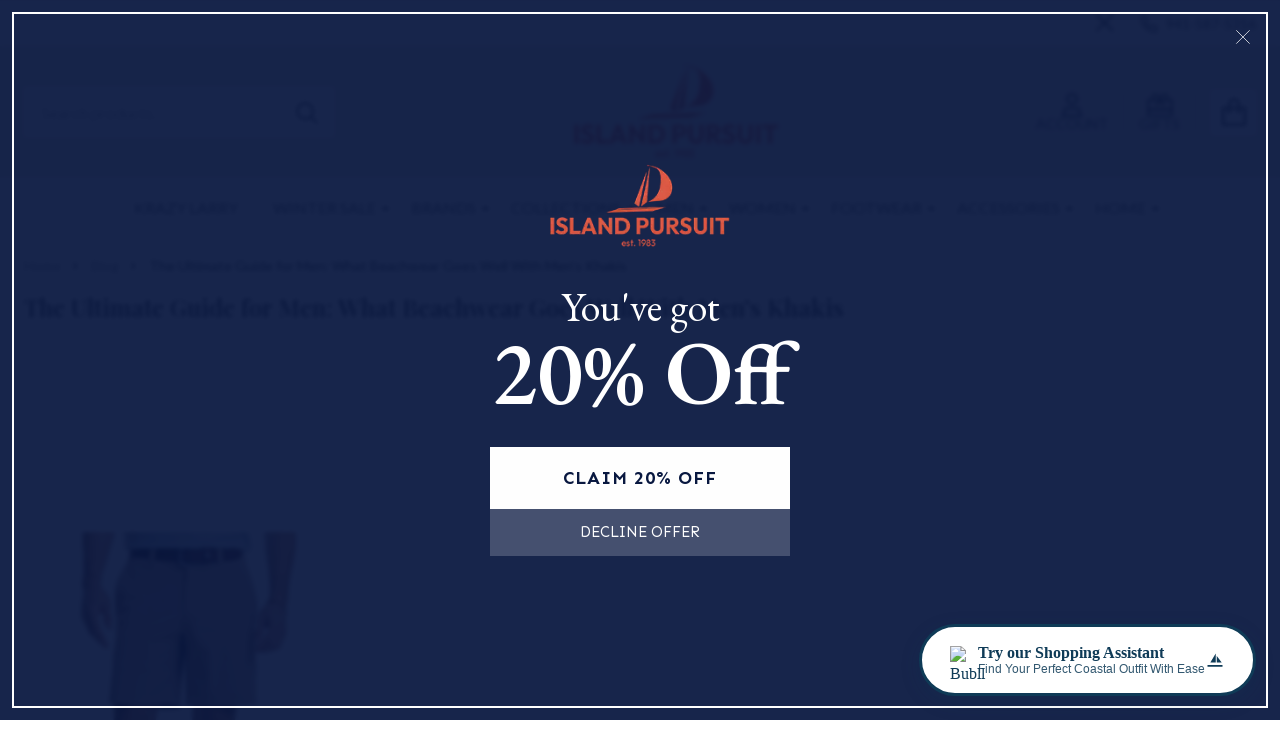

--- FILE ---
content_type: text/html; charset=UTF-8
request_url: https://islandpursuit.com/blog/khaki-pants-for-men/
body_size: 31031
content:
    <!DOCTYPE html>
<html class="no-js" lang="en">
    
    <head>
        <title>The Ultimate Guide for Men: What Beachwear Goes Well With Men’s Khakis - Island Pursuit</title>
        <link rel="dns-prefetch preconnect" href="https://cdn11.bigcommerce.com/s-lu0tx6zzts" crossorigin><link rel="dns-prefetch preconnect" href="https://fonts.googleapis.com/" crossorigin><link rel="dns-prefetch preconnect" href="https://fonts.gstatic.com/" crossorigin>
        <meta property="og:title" content="The Ultimate Guide for Men: What Beachwear Goes Well With Men’s Khakis" /><meta property="og:url" content="https://islandpursuit.com/blog/khaki-pants-for-men/" /><meta property="og:type" content="article" /><meta property="og:site_name" content="Island Pursuit" /><meta name="description" content="Explore the endless style possibilities of Khaki Pants for Men! Learn to pair them with beachwear and elevate your casual, laid-back looks."><link rel='canonical' href='https://islandpursuit.com/blog/khaki-pants-for-men/' /><meta name='platform' content='bigcommerce.stencil' /><meta property="og:description" content="Explore the endless style possibilities of Khaki Pants for Men! Learn to pair them with beachwear and elevate your casual, laid-back looks." />
<meta property="og:image" content="https://cdn11.bigcommerce.com/s-lu0tx6zzts/product_images/uploaded_images/brrr-die-performance-short-1-sandstone-khaki-front-7769-4281f2ad-cfd6-4264-b37a-aaf13aba5ef5-720x-43896.jpg" />

                
         

        <link href="https://cdn11.bigcommerce.com/s-lu0tx6zzts/product_images/png-logo.png?t=1515010170" rel="shortcut icon">
        <meta name="viewport" content="width=device-width, initial-scale=1">

        <script nonce="">
            document.documentElement.className = document.documentElement.className.replace('no-js', 'js');
        </script>

        <script nonce="">
    function browserSupportsAllFeatures() {
        return window.Promise
            && window.fetch
            && window.URL
            && window.URLSearchParams
            && window.WeakMap
            // object-fit support
            && ('objectFit' in document.documentElement.style);
    }

    function loadScript(src) {
        var js = document.createElement('script');
        js.src = src;
        js.nonce = '';
        js.onerror = function () {
            console.error('Failed to load polyfill script ' + src);
        };
        document.head.appendChild(js);
    }

    if (!browserSupportsAllFeatures()) {
        loadScript('https://cdn11.bigcommerce.com/s-lu0tx6zzts/stencil/51852870-bd0b-013e-c3fd-0ae6a86ce196/e/9096b1e0-9bc9-013e-b27c-4e4413bacffc/dist/theme-bundle.polyfills.js');
    }
</script>
<!-- preload polyfill -->
<script nonce="">!function(n){"use strict";n.loadCSS||(n.loadCSS=function(){});var o=loadCSS.relpreload={};if(o.support=function(){var e;try{e=n.document.createElement("link").relList.supports("preload")}catch(t){e=!1}return function(){return e}}(),o.bindMediaToggle=function(t){var e=t.media||"all";function a(){t.addEventListener?t.removeEventListener("load",a):t.attachEvent&&t.detachEvent("onload",a),t.setAttribute("onload",null),t.media=e}t.addEventListener?t.addEventListener("load",a):t.attachEvent&&t.attachEvent("onload",a),setTimeout(function(){t.rel="stylesheet",t.media="only x"}),setTimeout(a,3e3)},o.poly=function(){if(!o.support())for(var t=n.document.getElementsByTagName("link"),e=0;e<t.length;e++){var a=t[e];"preload"!==a.rel||"style"!==a.getAttribute("as")||a.getAttribute("data-loadcss")||(a.setAttribute("data-loadcss",!0),o.bindMediaToggle(a))}},!o.support()){o.poly();var t=n.setInterval(o.poly,500);n.addEventListener?n.addEventListener("load",function(){o.poly(),n.clearInterval(t)}):n.attachEvent&&n.attachEvent("onload",function(){o.poly(),n.clearInterval(t)})}"undefined"!=typeof exports?exports.loadCSS=loadCSS:n.loadCSS=loadCSS}("undefined"!=typeof global?global:this);</script>
        <script nonce="">window.consentManagerTranslations = `{"locale":"en","locales":{"consent_manager.data_collection_warning":"en","consent_manager.accept_all_cookies":"en","consent_manager.gdpr_settings":"en","consent_manager.data_collection_preferences":"en","consent_manager.manage_data_collection_preferences":"en","consent_manager.use_data_by_cookies":"en","consent_manager.data_categories_table":"en","consent_manager.allow":"en","consent_manager.accept":"en","consent_manager.deny":"en","consent_manager.dismiss":"en","consent_manager.reject_all":"en","consent_manager.category":"en","consent_manager.purpose":"en","consent_manager.functional_category":"en","consent_manager.functional_purpose":"en","consent_manager.analytics_category":"en","consent_manager.analytics_purpose":"en","consent_manager.targeting_category":"en","consent_manager.advertising_category":"en","consent_manager.advertising_purpose":"en","consent_manager.essential_category":"en","consent_manager.esential_purpose":"en","consent_manager.yes":"en","consent_manager.no":"en","consent_manager.not_available":"en","consent_manager.cancel":"en","consent_manager.save":"en","consent_manager.back_to_preferences":"en","consent_manager.close_without_changes":"en","consent_manager.unsaved_changes":"en","consent_manager.by_using":"en","consent_manager.agree_on_data_collection":"en","consent_manager.change_preferences":"en","consent_manager.cancel_dialog_title":"en","consent_manager.privacy_policy":"en","consent_manager.allow_category_tracking":"en","consent_manager.disallow_category_tracking":"en"},"translations":{"consent_manager.data_collection_warning":"We use cookies (and other similar technologies) to collect data to improve your shopping experience.","consent_manager.accept_all_cookies":"Accept All Cookies","consent_manager.gdpr_settings":"Settings","consent_manager.data_collection_preferences":"Website Data Collection Preferences","consent_manager.manage_data_collection_preferences":"Manage Website Data Collection Preferences","consent_manager.use_data_by_cookies":" uses data collected by cookies and JavaScript libraries to improve your shopping experience.","consent_manager.data_categories_table":"The table below outlines how we use this data by category. To opt out of a category of data collection, select 'No' and save your preferences.","consent_manager.allow":"Allow","consent_manager.accept":"Accept","consent_manager.deny":"Deny","consent_manager.dismiss":"Dismiss","consent_manager.reject_all":"Reject all","consent_manager.category":"Category","consent_manager.purpose":"Purpose","consent_manager.functional_category":"Functional","consent_manager.functional_purpose":"Enables enhanced functionality, such as videos and live chat. If you do not allow these, then some or all of these functions may not work properly.","consent_manager.analytics_category":"Analytics","consent_manager.analytics_purpose":"Provide statistical information on site usage, e.g., web analytics so we can improve this website over time.","consent_manager.targeting_category":"Targeting","consent_manager.advertising_category":"Advertising","consent_manager.advertising_purpose":"Used to create profiles or personalize content to enhance your shopping experience.","consent_manager.essential_category":"Essential","consent_manager.esential_purpose":"Essential for the site and any requested services to work, but do not perform any additional or secondary function.","consent_manager.yes":"Yes","consent_manager.no":"No","consent_manager.not_available":"N/A","consent_manager.cancel":"Cancel","consent_manager.save":"Save","consent_manager.back_to_preferences":"Back to Preferences","consent_manager.close_without_changes":"You have unsaved changes to your data collection preferences. Are you sure you want to close without saving?","consent_manager.unsaved_changes":"You have unsaved changes","consent_manager.by_using":"By using our website, you're agreeing to our","consent_manager.agree_on_data_collection":"By using our website, you're agreeing to the collection of data as described in our ","consent_manager.change_preferences":"You can change your preferences at any time","consent_manager.cancel_dialog_title":"Are you sure you want to cancel?","consent_manager.privacy_policy":"Privacy Policy","consent_manager.allow_category_tracking":"Allow [CATEGORY_NAME] tracking","consent_manager.disallow_category_tracking":"Disallow [CATEGORY_NAME] tracking"}}`;</script>

        <script nonce="">
            window.lazySizesConfig = window.lazySizesConfig || {};
            window.lazySizesConfig.loadMode = 1;
        </script>
        <script async src="https://cdn11.bigcommerce.com/s-lu0tx6zzts/stencil/51852870-bd0b-013e-c3fd-0ae6a86ce196/e/9096b1e0-9bc9-013e-b27c-4e4413bacffc/dist/theme-bundle.head_async.js" nonce=""></script>

                <link href="https://fonts.googleapis.com/css?family=Lato:600,500,400,700%7CPlayfair+Display:600&display=block" rel="stylesheet">
                <script async src="https://cdn11.bigcommerce.com/s-lu0tx6zzts/stencil/51852870-bd0b-013e-c3fd-0ae6a86ce196/e/9096b1e0-9bc9-013e-b27c-4e4413bacffc/dist/theme-bundle.font.js" nonce=""></script>
            
            <link data-stencil-stylesheet href="https://cdn11.bigcommerce.com/s-lu0tx6zzts/stencil/51852870-bd0b-013e-c3fd-0ae6a86ce196/e/9096b1e0-9bc9-013e-b27c-4e4413bacffc/css/theme-931339a0-d916-013e-a3b2-36d581915ed3.css" rel="stylesheet">
            <!-- Start Tracking Code for analytics_facebook -->

<script>
!function(f,b,e,v,n,t,s){if(f.fbq)return;n=f.fbq=function(){n.callMethod?n.callMethod.apply(n,arguments):n.queue.push(arguments)};if(!f._fbq)f._fbq=n;n.push=n;n.loaded=!0;n.version='2.0';n.queue=[];t=b.createElement(e);t.async=!0;t.src=v;s=b.getElementsByTagName(e)[0];s.parentNode.insertBefore(t,s)}(window,document,'script','https://connect.facebook.net/en_US/fbevents.js');

fbq('set', 'autoConfig', 'false', '1005926161562390');
fbq('dataProcessingOptions', ['LDU'], 0, 0);
fbq('init', '1005926161562390', {"external_id":"5681705d-c5d1-4160-ab98-80d4162021c5"});
fbq('set', 'agent', 'bigcommerce', '1005926161562390');

function trackEvents() {
    var pathName = window.location.pathname;

    fbq('track', 'PageView', {}, "");

    // Search events start -- only fire if the shopper lands on the /search.php page
    if (pathName.indexOf('/search.php') === 0 && getUrlParameter('search_query')) {
        fbq('track', 'Search', {
            content_type: 'product_group',
            content_ids: [],
            search_string: getUrlParameter('search_query')
        });
    }
    // Search events end

    // Wishlist events start -- only fire if the shopper attempts to add an item to their wishlist
    if (pathName.indexOf('/wishlist.php') === 0 && getUrlParameter('added_product_id')) {
        fbq('track', 'AddToWishlist', {
            content_type: 'product_group',
            content_ids: []
        });
    }
    // Wishlist events end

    // Lead events start -- only fire if the shopper subscribes to newsletter
    if (pathName.indexOf('/subscribe.php') === 0 && getUrlParameter('result') === 'success') {
        fbq('track', 'Lead', {});
    }
    // Lead events end

    // Registration events start -- only fire if the shopper registers an account
    if (pathName.indexOf('/login.php') === 0 && getUrlParameter('action') === 'account_created') {
        fbq('track', 'CompleteRegistration', {}, "");
    }
    // Registration events end

    

    function getUrlParameter(name) {
        var cleanName = name.replace(/[\[]/, '\[').replace(/[\]]/, '\]');
        var regex = new RegExp('[\?&]' + cleanName + '=([^&#]*)');
        var results = regex.exec(window.location.search);
        return results === null ? '' : decodeURIComponent(results[1].replace(/\+/g, ' '));
    }
}

if (window.addEventListener) {
    window.addEventListener("load", trackEvents, false)
}
</script>
<noscript><img height="1" width="1" style="display:none" alt="null" src="https://www.facebook.com/tr?id=1005926161562390&ev=PageView&noscript=1&a=plbigcommerce1.2&eid="/></noscript>

<!-- End Tracking Code for analytics_facebook -->

<!-- Start Tracking Code for analytics_googleanalytics -->

<script async src="https://www.googletagmanager.com/gtag/js?id=UA-56747107-1"></script>
<script>
window.dataLayer = window.dataLayer || [];
function gtag(){dataLayer.push(arguments);}
gtag('js', new Date());
gtag('config', 'AW-962385121');

function trackEcommerce() {
    function gaAddTrans(orderID, store, total, tax, shipping, city, state, country, currency, channelInfo) {
        var transaction = {
            id: orderID,
            affiliation: store,
            revenue: total,
            tax: tax,
            shipping: shipping,
            city: city,
            state: state,
            country: country
        };

        if (currency) {
            transaction.currency = currency;
        }

        ga('ecommerce:addTransaction', transaction);
    }
    
    function gaAddItems(orderID, sku, product, variation, price, qty) {
        ga('ecommerce:addItem', {
            id: orderID,
            sku: sku,
            name: product,
            category: variation,
            price: price,
            quantity: qty
        });
    }

    function gaTrackTrans() {
        ga('ecommerce:send');
    }

    function gtagAddTrans(orderID, store, total, tax, shipping, city, state, country, currency, channelInfo) {
        this.transaction = {
            transaction_id: orderID,
            affiliation: store,
            value: total,
            tax: tax,
            shipping: shipping,
            items: []
        };

        if (currency) {
            this.transaction.currency = currency;
        }
    }

    function gtagAddItem(orderID, sku, product, variation, price, qty) {
        this.transaction.items.push({
            id: sku,
            name: product,
            category: variation,
            price: price,
            quantity: qty
        });
    }

    function gtagTrackTrans() {
        gtag('event', 'purchase', this.transaction);
        gtag('event', 'conversion', {
            'send_to': 'AW-962385121/q4vZCMGLzlcQ4anzygM',
            'value': this.transaction.value,
            'transaction_id': this.transaction.transaction_id,
        });
        this.transaction = null;
    }

    if (typeof gtag === 'function') {
        this._addTrans = gtagAddTrans;
        this._addItem = gtagAddItem;
        this._trackTrans = gtagTrackTrans;
    } else if (typeof ga === 'function') {
        this._addTrans = gaAddTrans;
        this._addItem = gaAddItems;
        this._trackTrans = gaTrackTrans;
    }
}

var pageTracker = new trackEcommerce();

</script>  
<!-- start number replacer -->
<script type="text/javascript"><!--
vs_account_id      = "Ch4Nl1k1dON7DAB4";
//--></script>
<script type="text/javascript" src="https://rw1.marchex.io/euinc/number-changer.js">
</script>
<!-- end ad widget -->


<!--BEGIN: Bing Ads UET Javascript tag.-->
<script>(function(w,d,t,r,u){var f,n,i;w[u]=w[u]||[],f=function(){var o={ti:"4049078"};o.q=w[u],w[u]=new UET(o),w[u].push("pageLoad")},n=d.createElement(t),n.src=r,n.async=1,n.onload=n.onreadystatechange=function(){var s=this.readyState;s&&s!=="loaded"&&s!=="complete"||(f(),n.onload=n.onreadystatechange=null)},i=d.getElementsByTagName(t)[0],i.parentNode.insertBefore(n,i)})(window,document,"script","//bat.bing.com/bat.js","uetq");</script>
<!--END: Bing Ads UET Javascript tag.-->


<meta name="msvalidate.01" content="8213EA86880ECDC1F3248ABA65C24099" />

<!-- Pinterest Tag -->
<script>!function(e){if(!window.pintrk){window.pintrk = function () {window.pintrk.queue.push(Array.prototype.slice.call(arguments))};var n=window.pintrk;n.queue=[],n.version="3.0";var t=document.createElement("script");t.async=!0,t.src=e;var r=document.getElementsByTagName("script")[0]; r.parentNode.insertBefore(t,r)}}("https://s.pinimg.com/ct/core.js");pintrk('load', '2612663860750', {em: '<user_email_address>'});pintrk('page');</script><noscript><img height="1" width="1" style="display:none;" alt="" src="https://ct.pinterest.com/v3/?tid=2612663860750&pd[em]=<hashed_email_address>&noscript=1" /></noscript><!-- end Pinterest Tag -->
<!-- End Pinterest Tag -->

<!-- End Tracking Code for analytics_googleanalytics -->

<!-- Start Tracking Code for analytics_googleanalytics4 -->

<script data-cfasync="false" src="https://cdn11.bigcommerce.com/shared/js/google_analytics4_bodl_subscribers-358423becf5d870b8b603a81de597c10f6bc7699.js" integrity="sha256-gtOfJ3Avc1pEE/hx6SKj/96cca7JvfqllWA9FTQJyfI=" crossorigin="anonymous"></script>
<script data-cfasync="false">
  (function () {
    window.dataLayer = window.dataLayer || [];

    function gtag(){
        dataLayer.push(arguments);
    }

    function initGA4(event) {
         function setupGtag() {
            function configureGtag() {
                gtag('js', new Date());
                gtag('set', 'developer_id.dMjk3Nj', true);
                gtag('config', 'G-KCRZSRSES3');
            }

            var script = document.createElement('script');

            script.src = 'https://www.googletagmanager.com/gtag/js?id=G-KCRZSRSES3';
            script.async = true;
            script.onload = configureGtag;

            document.head.appendChild(script);
        }

        setupGtag();

        if (typeof subscribeOnBodlEvents === 'function') {
            subscribeOnBodlEvents('G-KCRZSRSES3', false);
        }

        window.removeEventListener(event.type, initGA4);
    }

    

    var eventName = document.readyState === 'complete' ? 'consentScriptsLoaded' : 'DOMContentLoaded';
    window.addEventListener(eventName, initGA4, false);
  })()
</script>

<!-- End Tracking Code for analytics_googleanalytics4 -->

<!-- Start Tracking Code for analytics_siteverification -->

<meta name="google-site-verification" content="5qwuhzCxMqWWxoAg3gMkMw9ebPAU27CfFmLV7VWwbe8" />
<meta name="google-site-verification" content="_LH8pfw10BB9WId_B0VneSjmprmLujqtf7MpBtjn_uc" />
<meta name="p:domain_verify" content="c7bb9a0267087c92144c65bcd3b9d3a4"/>
<script>
    (function(i,s,o,g,r,a,m){i['GoogleAnalyticsObject']=r;i[r]=i[r]||function(){
    (i[r].q=i[r].q||[]).push(arguments)},i[r].l=1*new Date();a=s.createElement(o),
    m=s.getElementsByTagName(o)[0];a.async=1;a.src=g;m.parentNode.insertBefore(a,m)
    })(window,document,'script','//www.google-analytics.com/analytics.js','ga');

    ga('create', 'UA-56747107-1', 'auto');
    ga('send', 'pageview');
    setTimeout("ga('send','event','adjusted bounce rate','page visit 45 seconds or more')",45000);
    ga('require', 'ecommerce', 'ecommerce.js');

    function trackEcommerce() {
    this._addTrans = addTrans;
    this._addItem = addItems;
    this._trackTrans = trackTrans;
    }
    function addTrans(orderID,store,total,tax,shipping,city,state,country) {
    ga('ecommerce:addTransaction', {
        'id': orderID,
        'affiliation': store,
        'revenue': total,
        'tax': tax,
        'shipping': shipping,
        'city': city,
        'state': state,
        'country': country
    });
    }
    function addItems(orderID,sku,product,variation,price,qty) {
    ga('ecommerce:addItem', {
        'id': orderID,
        'sku': sku,
        'name': product,
        'category': variation,
        'price': price,
        'quantity': qty
    });
    }
    function trackTrans() {
        ga('ecommerce:send');
    }
    var pageTracker = new trackEcommerce();
</script>

<!-- End Tracking Code for analytics_siteverification -->


<script type="text/javascript" src="https://checkout-sdk.bigcommerce.com/v1/loader.js" defer ></script>
<script type="text/javascript">
var BCData = {};
</script>
<script src='https://www.powr.io/powr.js?external-type=bigcommerce' async  ></script><!-- Google Tag Manager -->
<script>(function(w,d,s,l,i){w[l]=w[l]||[];w[l].push({'gtm.start':
new Date().getTime(),event:'gtm.js'});var f=d.getElementsByTagName(s)[0],
j=d.createElement(s),dl=l!='dataLayer'?'&l='+l:'';j.async=true;j.src=
'https://www.googletagmanager.com/gtm.js?id='+i+dl;f.parentNode.insertBefore(j,f);
})(window,document,'script','dataLayer','GTM-TPFLL5H');</script>
<!-- End Google Tag Manager --><script id="mcjs">!function(c,h,i,m,p){m=c.createElement(h),p=c.getElementsByTagName(h)[0],m.async=1,m.src=i,p.parentNode.insertBefore(m,p)}(document,"script","https://chimpstatic.com/mcjs-connected/js/users/7c0925661d8ab25b2abad902b/df2d59fcab9e67f7ed88a578f.js");</script>
 <script data-cfasync="false" src="https://microapps.bigcommerce.com/bodl-events/1.9.4/index.js" integrity="sha256-Y0tDj1qsyiKBRibKllwV0ZJ1aFlGYaHHGl/oUFoXJ7Y=" nonce="" crossorigin="anonymous"></script>
 <script data-cfasync="false" nonce="">

 (function() {
    function decodeBase64(base64) {
       const text = atob(base64);
       const length = text.length;
       const bytes = new Uint8Array(length);
       for (let i = 0; i < length; i++) {
          bytes[i] = text.charCodeAt(i);
       }
       const decoder = new TextDecoder();
       return decoder.decode(bytes);
    }
    window.bodl = JSON.parse(decodeBase64("[base64]"));
 })()

 </script>

<script nonce="">
(function () {
    var xmlHttp = new XMLHttpRequest();

    xmlHttp.open('POST', 'https://bes.gcp.data.bigcommerce.com/nobot');
    xmlHttp.setRequestHeader('Content-Type', 'application/json');
    xmlHttp.send('{"store_id":"999731344","timezone_offset":"-4.0","timestamp":"2026-01-24T15:01:42.13137000Z","visit_id":"44dd7014-a626-49e9-84fe-459ef9ca8fac","channel_id":1}');
})();
</script>

        




        
        

        <!-- snippet location htmlhead -->

         
    </head>
    <body class="csscolumns supermarket-layout--fullwidth
        
        supermarket-pageType--blog-post
        supermarket-page--pages-blog-post
        supermarket--hideContentNav
        
        
        
        
        
        _product-card-has-brand
        
        
        _product-card-has-swatches
        _product-card-has-rating
        " id="topOfPage">

        <!-- snippet location header -->

        <svg data-src="https://cdn11.bigcommerce.com/s-lu0tx6zzts/stencil/51852870-bd0b-013e-c3fd-0ae6a86ce196/e/9096b1e0-9bc9-013e-b27c-4e4413bacffc/img/icon-sprite.svg" class="icons-svg-sprite"></svg>

        <div class="banners-wrapper _top-carousel-global" id="banners-carousel">
    <div class="banners--global">
        <div data-content-region="top_banner_carousel--global"><div data-layout-id="e517e8d8-8775-4758-9373-fe4b05e3dcec">       <div data-sub-layout-container="186f00b5-8d60-41a6-be7c-1545ade97a90" data-layout-name="Layout">
    <style data-container-styling="186f00b5-8d60-41a6-be7c-1545ade97a90">
        [data-sub-layout-container="186f00b5-8d60-41a6-be7c-1545ade97a90"] {
            box-sizing: border-box;
            display: flex;
            flex-wrap: wrap;
            z-index: 0;
            position: relative;
            height: ;
            padding-top: 0px;
            padding-right: 0px;
            padding-bottom: 0px;
            padding-left: 0px;
            margin-top: 0px;
            margin-right: 0px;
            margin-bottom: 0px;
            margin-left: 0px;
            border-width: 0px;
            border-style: solid;
            border-color: #333333;
        }

        [data-sub-layout-container="186f00b5-8d60-41a6-be7c-1545ade97a90"]:after {
            display: block;
            position: absolute;
            top: 0;
            left: 0;
            bottom: 0;
            right: 0;
            background-size: cover;
            z-index: auto;
        }
    </style>

    <div data-sub-layout="76e38df2-e9ab-485d-9cc2-fb3e3b21e430">
        <style data-column-styling="76e38df2-e9ab-485d-9cc2-fb3e3b21e430">
            [data-sub-layout="76e38df2-e9ab-485d-9cc2-fb3e3b21e430"] {
                display: flex;
                flex-direction: column;
                box-sizing: border-box;
                flex-basis: 100%;
                max-width: 100%;
                z-index: 0;
                position: relative;
                height: ;
                padding-top: 0px;
                padding-right: 10.5px;
                padding-bottom: 0px;
                padding-left: 10.5px;
                margin-top: 0px;
                margin-right: 0px;
                margin-bottom: 0px;
                margin-left: 0px;
                border-width: 0px;
                border-style: solid;
                border-color: #333333;
                justify-content: center;
            }
            [data-sub-layout="76e38df2-e9ab-485d-9cc2-fb3e3b21e430"]:after {
                display: block;
                position: absolute;
                top: 0;
                left: 0;
                bottom: 0;
                right: 0;
                background-size: cover;
                z-index: auto;
            }
            @media only screen and (max-width: 700px) {
                [data-sub-layout="76e38df2-e9ab-485d-9cc2-fb3e3b21e430"] {
                    flex-basis: 100%;
                    max-width: 100%;
                }
            }
        </style>
    </div>
</div>

</div></div>
    </div>
    <button class="banners-close">
        <span class="_close"><span class="is-srOnly">Close</span><svg class="icon"><use href="#icon-close2"></use></svg></span>
    </button>
</div>
<header id="dinosaur_header" class="header" role="banner" >
        <div class="beautify__topHeader">
            <div class="container">
                <div class="_announce _announce-title">
                    <div data-content-region="header_top_title--global"></div>
                </div>
                <div class="_announce banners-wrapper" id="banners-carousel-center">
                    <div data-content-region="header_top_announcement--global"></div>
                    <button class="banners-close">
                        <span class="_close"><span class="is-srOnly">Close</span><svg class="icon"><use href="#icon-close2"></use></svg></span>
                    </button>
                </div>
                
<div class="kitchenary__navUser-account" id="dinosaur_nav_user_1">
            <div class="_phone">
                <a href="tel:941-587-5316" title="Call Us: 941-587-5316">
                    <svg class="icon"><use href="#icon-phone2" /></svg>
                    <span class="_label">941-587-5316</span>
                </a>
            </div>
</div>            </div>
        </div>
    <div class="beautify__mainHeader _hasImg _center">
        <div class="container">
            <div data-content-region="header_navuser_top--global"></div>
        </div>
        <div class="container">
                <ul class="navUser-section" id="dinosaur_nav_user_2">
        <li class="header-logo _isImg">
    <a href="https://islandpursuit.com/" data-instantload='{"page":"home"}'>
            <img class="header-logo-image-unknown-size" src="https://cdn11.bigcommerce.com/s-lu0tx6zzts/images/stencil/original/logo2_1762238492__75593.original.png" alt="Island Pursuit " title="Island Pursuit ">
</a>
</li>
            <li class="navUser-item navUser-item--phone u-hideDesktop">
                <a class="navUser-action" href="tel:941-587-5316" title="Call Us: 941-587-5316">
                    <svg class="icon"><use href="#icon-phone2" /></svg>
                    <span class="_label">Call Us<span class="_phoneNumber">941-587-5316</span></span>
                </a>
            </li>
    <li class="navUser-item navUser-item--account">
        <a id="login-dropdown-navLeft" data-toggle="login-popup" class="navUser-action navUser-action--account login-dropdown--popup" href="/login.php" title="Account">
            <svg class="icon"><use href="#icon-account" /></svg>
            <span class="_label">Account</span>
        </a>
        <div id="login-popup" class="login-popup general-account " aria-hidden="true">
            <a href="#" class="button-close u-hideDesktop" id="close-popup-login" data-toggle="login-popup">
    <svg class="icon"><use href="#icon-close"/></svg>
    <span class="sr-only">Close</span>
</a>
        <a href="/login.php?action=create_account" class="button-login button button--default">
            Create Account
        </a>
        <div class="border-or">
            <span>Or</span>
        </div>
    <h4 class="heading">Sign in</h4>
    <form class="account-form form" action="/login.php?action=check_login" method="post" data-login-form>
        
        
        <div class="form-field">
            <label class="form-label is-srOnly" for="login_email_popup">Email Address:</label>
            <input class="form-input" name="login_email" id="login_email_popup" type="email" placeholder="Enter your email">
        </div>
        <div class="form-field">
            <label class="form-label is-srOnly" for="login_pass_popup">Password:</label>
            <input class="form-input" name="login_pass" id="login_pass_popup" type="password" autocomplete="off" placeholder="Enter your password">
        </div>
        <div class="form-actions">
            <input type="submit" class="button button--small button--default button--submit" value="Sign in">
            <a class="forgot-password" href="/login.php?action=reset_password">Forgot your password?</a>
        </div>
    </form>
        </div>
        <div class="previewLogin-overlay" id="popup-overlay"></div>
    </li>
        <li class="navUser-item navPages-item--page navUser-item--giftCert">
            <a class="navUser-action navUser-action--giftCert" href="/giftcertificates.php" title="GIFTS">
                <svg class="icon"><use href="#icon-gift-certificate"></use></svg>
                <span class="_label">GIFTS</span>
            </a>
        </li>
    <li class="navUser-item navUser-item--cart">
        <a
        data-cart-preview
        data-toggle="cart-preview-dropdown"
        href="/cart.php"
        title="Cart"
        class="navUser-action navUser-action--cart _cart-btnToggle">
            <div class="_cart-icon">
                <svg class="icon"><use href="#icon-cart" /></svg>
            </div>
            <span class="_total-cart">
                <span data-cart-preview-price class="_total-price-nav"></span>
                <span class="_total-items">
                    <span class="countPill cart-quantity"></span><span class="cart-quantity-label">
                        <span class="_single-item">item</span>
                        <span class="_plural-item">items</span>
                    </span>
                </span>
            </span>
        </a>
    </li>
</ul>
                <a href="#" class="mobileMenu-toggle" data-mobile-menu-toggle="menu">
                    <span class="mobileMenu-toggleIcon"><span class="_icon"></span></span>
                    <span class="_label sr-only">Menu</span>
                </a>
                <div class="_searchBar" data-quick-search-bar>
    <div class="beautify__quickSearch is-open" data-prevent-quick-search-close>
    <!-- snippet location forms_search -->
    <form class="form" action="/search.php">
        <fieldset class="form-fieldset">
            <div class="form-field">
                <label class="is-srOnly" for="search_query">Search</label>
                <div class="form-prefixPostfix">
                    <input class="form-input" data-search-quick name="search_query" id="search_query" data-error-message="Search field cannot be empty." placeholder="Search products..." autocomplete="off">
                    <button type="submit" class="button _submit"><svg class="icon"><use href="#icon-ih-search"></use></svg><span class="is-srOnly">Search</span></button>
                    <button type="button" class="button _close" data-quick-search-close><svg class="icon"><use href="#icon-close"></use></svg><span class="sr-only">Close</span></button>
                </div>
            </div>
        </fieldset>
    </form>
</div>
</div>                    </div>
        <div class="container">
            <div data-content-region="header_navuser_bottom--global"></div>
        </div>
    </div>

    <div class="navPages-container" id="menu" data-menu>
        <div class="container" id="bf-fix-menu-mobile">
            <nav class="navPages  ">
    <ul class="navPages-list">
                    <li class="navPages-item navPages-item--id-540 navPages-item--standard">
                        <a class="navPages-action" href="https://islandpursuit.com/main/krazy-larry/" data-instantload >KRAZY LARRY</a>
                    </li>
                    <li class="navPages-item navPages-item--id-509 navPages-item--standard">
                        <a class="navPages-action has-subMenu u-hideMobile u-hideTablet " href="https://islandpursuit.com/winter-sale/"
    href="https://islandpursuit.com/winter-sale/"
    data-instantload
    
>WINTER SALE</a>
<a class="navPages-action-toggle" href="#" data-collapsible="navPages-509">
    <span>WINTER SALE</span>
    <span class="_more"><span class="is-srOnly">More</span><svg class="icon"><use href="#icon-add"></use></svg></span>
    <span class="_less"><span class="is-srOnly">Back</span><svg class="icon"><use href="#icon-remove"></use></svg></span>
</a>
<a class="navPages-action-toggle-desktop" href="#" data-collapsible="navPages-509" title="More"><svg class="icon"><use href="#icon-caret-down"></use></svg></a>
<div class="navPage-subMenu
            navPage-subMenu--standard
    " id="navPages-509">
        <div class="navPage-subMenu-top">
            <div data-content-region="navPages_509_top--global"></div>
        </div>
    <div class="navPage-subMenu-middle">
            <div data-content-region="navPages_509_left--global"></div>
        <ul class="navPage-subMenu-list">
                <!-- 0 -->
                <li class="navPage-subMenu-item">
                    <div data-content-region="navPages_510_top--global"></div>
                        <a class="navPage-subMenu-action" href="https://islandpursuit.com/winter-sale/mens-sale/" data-instantload >
                            <span>Men&#x27;s Sale</span>
                        </a>
                        <div data-content-region="navPages_510_bottom--global"></div>
                </li>
                <!-- 1 -->
                <li class="navPage-subMenu-item">
                    <div data-content-region="navPages_511_top--global"></div>
                        <a class="navPage-subMenu-action" href="https://islandpursuit.com/winter-sale/womens-sale/" data-instantload >
                            <span>Women&#x27;s Sale</span>
                        </a>
                        <div data-content-region="navPages_511_bottom--global"></div>
                </li>
            <li class="navPage-subMenu-item u-hideDesktop">
                <a href="https://islandpursuit.com/winter-sale/" class="navPage-subMenu-action">
                    <span>All Products</span>
                </a>
            </li>
        </ul>
            <div data-content-region="navPages_509_right--global"></div>
    </div>
        <div class="navPage-subMenu-bottom">
            <div data-content-region="navPages_509_bottom--global"></div>
        </div>
</div>
                    </li>
                    <li class="navPages-item navPages-item--id-22 navPages-item--standard">
                        <a class="navPages-action has-subMenu u-hideMobile u-hideTablet " href="https://islandpursuit.com/brands/"
    href="https://islandpursuit.com/brands/"
    data-instantload
    
>BRANDS</a>
<a class="navPages-action-toggle" href="#" data-collapsible="navPages-22">
    <span>BRANDS</span>
    <span class="_more"><span class="is-srOnly">More</span><svg class="icon"><use href="#icon-add"></use></svg></span>
    <span class="_less"><span class="is-srOnly">Back</span><svg class="icon"><use href="#icon-remove"></use></svg></span>
</a>
<a class="navPages-action-toggle-desktop" href="#" data-collapsible="navPages-22" title="More"><svg class="icon"><use href="#icon-caret-down"></use></svg></a>
<div class="navPage-subMenu
            navPage-subMenu--standard
    " id="navPages-22">
        <div class="navPage-subMenu-top">
            <div data-content-region="navPages_22_top--global"><div data-layout-id="7ff4a9e2-c986-4aaa-a519-154f6031e093">       <div data-sub-layout-container="d63632ed-5f7a-4855-95de-3f069796ab48" data-layout-name="Layout">
    <style data-container-styling="d63632ed-5f7a-4855-95de-3f069796ab48">
        [data-sub-layout-container="d63632ed-5f7a-4855-95de-3f069796ab48"] {
            box-sizing: border-box;
            display: flex;
            flex-wrap: wrap;
            z-index: 0;
            position: relative;
            height: ;
            padding-top: 0px;
            padding-right: 0px;
            padding-bottom: 0px;
            padding-left: 0px;
            margin-top: 0px;
            margin-right: 0px;
            margin-bottom: 0px;
            margin-left: 0px;
            border-width: 0px;
            border-style: solid;
            border-color: #333333;
        }

        [data-sub-layout-container="d63632ed-5f7a-4855-95de-3f069796ab48"]:after {
            display: block;
            position: absolute;
            top: 0;
            left: 0;
            bottom: 0;
            right: 0;
            background-size: cover;
            z-index: auto;
        }
    </style>

    <div data-sub-layout="102f4631-ae45-49d5-a3b1-88efcbec3856">
        <style data-column-styling="102f4631-ae45-49d5-a3b1-88efcbec3856">
            [data-sub-layout="102f4631-ae45-49d5-a3b1-88efcbec3856"] {
                display: flex;
                flex-direction: column;
                box-sizing: border-box;
                flex-basis: 16.66%;
                max-width: 16.66%;
                z-index: 0;
                position: relative;
                height: calc(0.1666 * 100vw * 0.6912442396313364);
                padding-top: 0px;
                padding-right: 20px;
                padding-bottom: 0px;
                padding-left: 10.5px;
                margin-top: 0px;
                margin-right: 0px;
                margin-bottom: 0px;
                margin-left: 0px;
                border-width: 0px;
                border-style: solid;
                border-color: rgba(51, 51, 51, 1);
                justify-content: center;
            }
            [data-sub-layout="102f4631-ae45-49d5-a3b1-88efcbec3856"]:after {
                display: block;
                position: absolute;
                top: 0;
                left: 0;
                bottom: 0;
                right: 0;
                background-image: url('https://cdn11.bigcommerce.com/s-lu0tx6zzts/images/stencil/original/image-manager/logo-black.png?t=1762251925');
                background-repeat: no-repeat;
                opacity: calc(100 / 100);
                background-size: contain;
                background-position-x:
                    center;
                background-position-y:
                    center;
                z-index: -1;
                content: '';
            }
            @media only screen and (max-width: 700px) {
                [data-sub-layout="102f4631-ae45-49d5-a3b1-88efcbec3856"] {
                    flex-basis: 100%;
                    max-width: 100%;
                }
            }
        </style>
    </div>
    <div data-sub-layout="70fdfedb-6560-4d75-8dbb-13313f9c1a9d">
        <style data-column-styling="70fdfedb-6560-4d75-8dbb-13313f9c1a9d">
            [data-sub-layout="70fdfedb-6560-4d75-8dbb-13313f9c1a9d"] {
                display: flex;
                flex-direction: column;
                box-sizing: border-box;
                flex-basis: 16.66%;
                max-width: 16.66%;
                z-index: 0;
                position: relative;
                height: calc(0.1666 * 100vw * 0.6912442396313364);
                padding-top: 0px;
                padding-right: 10.5px;
                padding-bottom: 0px;
                padding-left: 10.5px;
                margin-top: 0px;
                margin-right: 0px;
                margin-bottom: 0px;
                margin-left: 0px;
                border-width: 0px;
                border-style: solid;
                border-color: #333333;
                justify-content: center;
            }
            [data-sub-layout="70fdfedb-6560-4d75-8dbb-13313f9c1a9d"]:after {
                display: block;
                position: absolute;
                top: 0;
                left: 0;
                bottom: 0;
                right: 0;
                background-image: url('https://cdn11.bigcommerce.com/s-lu0tx6zzts/images/stencil/original/image-manager/kuhl.png?t=1762252248');
                background-repeat: no-repeat;
                opacity: calc(100 / 100);
                background-size: contain;
                background-position-x:
                    center;
                background-position-y:
                    center;
                z-index: -1;
                content: '';
            }
            @media only screen and (max-width: 700px) {
                [data-sub-layout="70fdfedb-6560-4d75-8dbb-13313f9c1a9d"] {
                    flex-basis: 100%;
                    max-width: 100%;
                }
            }
        </style>
    </div>
    <div data-sub-layout="73294f1f-830f-4d83-9d24-42f98d2d31ec">
        <style data-column-styling="73294f1f-830f-4d83-9d24-42f98d2d31ec">
            [data-sub-layout="73294f1f-830f-4d83-9d24-42f98d2d31ec"] {
                display: flex;
                flex-direction: column;
                box-sizing: border-box;
                flex-basis: 16.66%;
                max-width: 16.66%;
                z-index: 0;
                position: relative;
                height: calc(0.1666 * 100vw * 0.788);
                padding-top: 0px;
                padding-right: 10.5px;
                padding-bottom: 0px;
                padding-left: 10.5px;
                margin-top: 0px;
                margin-right: 0px;
                margin-bottom: 0px;
                margin-left: 0px;
                border-width: 0px;
                border-style: solid;
                border-color: #333333;
                justify-content: center;
            }
            [data-sub-layout="73294f1f-830f-4d83-9d24-42f98d2d31ec"]:after {
                display: block;
                position: absolute;
                top: 0;
                left: 0;
                bottom: 0;
                right: 0;
                background-image: url('https://cdn11.bigcommerce.com/s-lu0tx6zzts/images/stencil/original/image-manager/hellyhansen-logo.png?t=1762252388');
                background-repeat: no-repeat;
                opacity: calc(100 / 100);
                background-size: contain;
                background-position-x:
                    center;
                background-position-y:
                    center;
                z-index: -1;
                content: '';
            }
            @media only screen and (max-width: 700px) {
                [data-sub-layout="73294f1f-830f-4d83-9d24-42f98d2d31ec"] {
                    flex-basis: 100%;
                    max-width: 100%;
                }
            }
        </style>
    </div>
    <div data-sub-layout="87bb0c80-04af-44b9-b09f-c22e5de8bb09">
        <style data-column-styling="87bb0c80-04af-44b9-b09f-c22e5de8bb09">
            [data-sub-layout="87bb0c80-04af-44b9-b09f-c22e5de8bb09"] {
                display: flex;
                flex-direction: column;
                box-sizing: border-box;
                flex-basis: 16.66%;
                max-width: 16.66%;
                z-index: 0;
                position: relative;
                height: calc(0.1666 * 100vw * 0.6912442396313364);
                padding-top: 0px;
                padding-right: 10.5px;
                padding-bottom: 0px;
                padding-left: 10.5px;
                margin-top: 0px;
                margin-right: 0px;
                margin-bottom: 0px;
                margin-left: 0px;
                border-width: 0px;
                border-style: solid;
                border-color: #333333;
                justify-content: center;
            }
            [data-sub-layout="87bb0c80-04af-44b9-b09f-c22e5de8bb09"]:after {
                display: block;
                position: absolute;
                top: 0;
                left: 0;
                bottom: 0;
                right: 0;
                background-image: url('https://cdn11.bigcommerce.com/s-lu0tx6zzts/images/stencil/original/image-manager/saint.png?t=1762252418');
                background-repeat: no-repeat;
                opacity: calc(100 / 100);
                background-size: contain;
                background-position-x:
                    center;
                background-position-y:
                    center;
                z-index: -1;
                content: '';
            }
            @media only screen and (max-width: 700px) {
                [data-sub-layout="87bb0c80-04af-44b9-b09f-c22e5de8bb09"] {
                    flex-basis: 100%;
                    max-width: 100%;
                }
            }
        </style>
    </div>
    <div data-sub-layout="4e4ff8f8-6237-4085-83f3-d6312e3bf536">
        <style data-column-styling="4e4ff8f8-6237-4085-83f3-d6312e3bf536">
            [data-sub-layout="4e4ff8f8-6237-4085-83f3-d6312e3bf536"] {
                display: flex;
                flex-direction: column;
                box-sizing: border-box;
                flex-basis: 16.66%;
                max-width: 16.66%;
                z-index: 0;
                position: relative;
                height: calc(0.1666 * 100vw * 0.6912442396313364);
                padding-top: 0px;
                padding-right: 10.5px;
                padding-bottom: 0px;
                padding-left: 10.5px;
                margin-top: 0px;
                margin-right: 0px;
                margin-bottom: 0px;
                margin-left: 0px;
                border-width: 0px;
                border-style: solid;
                border-color: #333333;
                justify-content: center;
            }
            [data-sub-layout="4e4ff8f8-6237-4085-83f3-d6312e3bf536"]:after {
                display: block;
                position: absolute;
                top: 0;
                left: 0;
                bottom: 0;
                right: 0;
                background-image: url('https://cdn11.bigcommerce.com/s-lu0tx6zzts/images/stencil/original/image-manager/sea.jpg?t=1762252579');
                background-repeat: no-repeat;
                opacity: calc(100 / 100);
                background-size: contain;
                background-position-x:
                    center;
                background-position-y:
                    center;
                z-index: -1;
                content: '';
            }
            @media only screen and (max-width: 700px) {
                [data-sub-layout="4e4ff8f8-6237-4085-83f3-d6312e3bf536"] {
                    flex-basis: 100%;
                    max-width: 100%;
                }
            }
        </style>
    </div>
    <div data-sub-layout="7028fea2-6477-410f-8a4e-8eacc415a761">
        <style data-column-styling="7028fea2-6477-410f-8a4e-8eacc415a761">
            [data-sub-layout="7028fea2-6477-410f-8a4e-8eacc415a761"] {
                display: flex;
                flex-direction: column;
                box-sizing: border-box;
                flex-basis: 16.66%;
                max-width: 16.66%;
                z-index: 0;
                position: relative;
                height: calc(0.1666 * 100vw * 0.6912442396313364);
                padding-top: 0px;
                padding-right: 10.5px;
                padding-bottom: 0px;
                padding-left: 10.5px;
                margin-top: 0px;
                margin-right: 0px;
                margin-bottom: 0px;
                margin-left: 0px;
                border-width: 0px;
                border-style: solid;
                border-color: #333333;
                justify-content: center;
            }
            [data-sub-layout="7028fea2-6477-410f-8a4e-8eacc415a761"]:after {
                display: block;
                position: absolute;
                top: 0;
                left: 0;
                bottom: 0;
                right: 0;
                background-image: url('https://cdn11.bigcommerce.com/s-lu0tx6zzts/images/stencil/original/image-manager/ib.png?t=1762252598');
                background-repeat: no-repeat;
                opacity: calc(100 / 100);
                background-size: contain;
                background-position-x:
                    center;
                background-position-y:
                    center;
                z-index: -1;
                content: '';
            }
            @media only screen and (max-width: 700px) {
                [data-sub-layout="7028fea2-6477-410f-8a4e-8eacc415a761"] {
                    flex-basis: 100%;
                    max-width: 100%;
                }
            }
        </style>
    </div>
</div>

</div></div>
        </div>
    <div class="navPage-subMenu-middle">
            <div data-content-region="navPages_22_left--global"></div>
        <ul class="navPage-subMenu-list">
                <!-- 2 -->
                <li class="navPage-subMenu-item">
                    <div data-content-region="navPages_439_top--global"></div>
                        <a class="navPage-subMenu-action" href="https://islandpursuit.com/brands/alashan-cashmere/" data-instantload >
                            <span>Alashan Cashmere</span>
                        </a>
                        <div data-content-region="navPages_439_bottom--global"></div>
                </li>
                <!-- 3 -->
                <li class="navPage-subMenu-item">
                    <div data-content-region="navPages_81_top--global"></div>
                        <a class="navPage-subMenu-action" href="https://islandpursuit.com/brands/claudia-nichole/" data-instantload >
                            <span>Claudia Nichole</span>
                        </a>
                        <div data-content-region="navPages_81_bottom--global"></div>
                </li>
                <!-- 4 -->
                <li class="navPage-subMenu-item">
                    <div data-content-region="navPages_541_top--global"></div>
                        <a class="navPage-subMenu-action" href="https://islandpursuit.com/brands/dudley-stephens/" data-instantload >
                            <span>Dudley Stephens</span>
                        </a>
                        <div data-content-region="navPages_541_bottom--global"></div>
                </li>
                <!-- 5 -->
                <li class="navPage-subMenu-item">
                    <div data-content-region="navPages_523_top--global"></div>
                        <a class="navPage-subMenu-action" href="https://islandpursuit.com/brands/gretchen-scott/" data-instantload >
                            <span>Gretchen Scott</span>
                        </a>
                        <div data-content-region="navPages_523_bottom--global"></div>
                </li>
                <!-- 6 -->
                <li class="navPage-subMenu-item">
                    <div data-content-region="navPages_522_top--global"></div>
                        <a class="navPage-subMenu-action" href="https://islandpursuit.com/brands/hari-mari/" data-instantload >
                            <span>Hari Mari</span>
                        </a>
                        <div data-content-region="navPages_522_bottom--global"></div>
                </li>
                <!-- 7 -->
                <li class="navPage-subMenu-item">
                    <div data-content-region="navPages_93_top--global"></div>
                        <a class="navPage-subMenu-action" href="https://islandpursuit.com/brands/helly-hansen/" data-instantload >
                            <span>Helly Hansen</span>
                        </a>
                        <div data-content-region="navPages_93_bottom--global"></div>
                </li>
                <!-- 8 -->
                <li class="navPage-subMenu-item">
                    <div data-content-region="navPages_258_top--global"></div>
                        <a class="navPage-subMenu-action" href="https://islandpursuit.com/designers/hiho/" data-instantload >
                            <span>HiHo</span>
                        </a>
                        <div data-content-region="navPages_258_bottom--global"></div>
                </li>
                <!-- 9 -->
                <li class="navPage-subMenu-item">
                    <div data-content-region="navPages_535_top--global"></div>
                        <a class="navPage-subMenu-action" href="https://islandpursuit.com/brands/hoka/" data-instantload >
                            <span>Hoka</span>
                        </a>
                        <div data-content-region="navPages_535_bottom--global"></div>
                </li>
                <!-- 10 -->
                <li class="navPage-subMenu-item">
                    <div data-content-region="navPages_95_top--global"></div>
                        <a class="navPage-subMenu-action" href="https://islandpursuit.com/brands/ibkul/" data-instantload >
                            <span>Ibkul</span>
                        </a>
                        <div data-content-region="navPages_95_bottom--global"></div>
                </li>
                <!-- 11 -->
                <li class="navPage-subMenu-item">
                    <div data-content-region="navPages_97_top--global"></div>
                        <a class="navPage-subMenu-action" href="https://islandpursuit.com/brands/jag-jeans/" data-instantload >
                            <span>Jag Jeans</span>
                        </a>
                        <div data-content-region="navPages_97_bottom--global"></div>
                </li>
                <!-- 12 -->
                <li class="navPage-subMenu-item">
                    <div data-content-region="navPages_98_top--global"></div>
                        <a class="navPage-subMenu-action" href="https://islandpursuit.com/brands/johnnie-o/" data-instantload >
                            <span>Johnnie-O</span>
                        </a>
                        <div data-content-region="navPages_98_bottom--global"></div>
                </li>
                <!-- 13 -->
                <li class="navPage-subMenu-item">
                    <div data-content-region="navPages_432_top--global"></div>
                        <a class="navPage-subMenu-action" href="https://islandpursuit.com/brands/kamea-island-jewelry/" data-instantload >
                            <span>Kamea Island Jewelry</span>
                        </a>
                        <div data-content-region="navPages_432_bottom--global"></div>
                </li>
                <!-- 14 -->
                <li class="navPage-subMenu-item">
                    <div data-content-region="navPages_526_top--global"></div>
                        <a class="navPage-subMenu-action" href="https://islandpursuit.com/brands/kenny-flowers/" data-instantload >
                            <span>Kenny Flowers</span>
                        </a>
                        <div data-content-region="navPages_526_bottom--global"></div>
                </li>
                <!-- 15 -->
                <li class="navPage-subMenu-item">
                    <div data-content-region="navPages_103_top--global"></div>
                        <a class="navPage-subMenu-action" href="https://islandpursuit.com/brands/krazy-larry/" data-instantload >
                            <span>Krazy Larry</span>
                        </a>
                        <div data-content-region="navPages_103_bottom--global"></div>
                </li>
                <!-- 16 -->
                <li class="navPage-subMenu-item">
                    <div data-content-region="navPages_104_top--global"></div>
                        <a class="navPage-subMenu-action" href="https://islandpursuit.com/brands/kuhl/" data-instantload >
                            <span>Kuhl</span>
                        </a>
                        <div data-content-region="navPages_104_bottom--global"></div>
                </li>
                <!-- 17 -->
                <li class="navPage-subMenu-item">
                    <div data-content-region="navPages_108_top--global"></div>
                        <a class="navPage-subMenu-action" href="https://islandpursuit.com/brands/liverpool/" data-instantload >
                            <span>Liverpool</span>
                        </a>
                        <div data-content-region="navPages_108_bottom--global"></div>
                </li>
                <!-- 18 -->
                <li class="navPage-subMenu-item">
                    <div data-content-region="navPages_525_top--global"></div>
                        <a class="navPage-subMenu-action" href="https://islandpursuit.com/brands/madda-fella/" data-instantload >
                            <span>Madda Fella</span>
                        </a>
                        <div data-content-region="navPages_525_bottom--global"></div>
                </li>
                <!-- 19 -->
                <li class="navPage-subMenu-item">
                    <div data-content-region="navPages_533_top--global"></div>
                        <a class="navPage-subMenu-action" href="https://islandpursuit.com/brands/mersea/" data-instantload >
                            <span>Mersea</span>
                        </a>
                        <div data-content-region="navPages_533_bottom--global"></div>
                </li>
                <!-- 20 -->
                <li class="navPage-subMenu-item">
                    <div data-content-region="navPages_534_top--global"></div>
                        <a class="navPage-subMenu-action" href="https://islandpursuit.com/brands/michael-stars/" data-instantload >
                            <span>Michael Stars</span>
                        </a>
                        <div data-content-region="navPages_534_bottom--global"></div>
                </li>
                <!-- 21 -->
                <li class="navPage-subMenu-item">
                    <div data-content-region="navPages_543_top--global"></div>
                        <a class="navPage-subMenu-action" href="https://islandpursuit.com/needham-lane/" data-instantload >
                            <span>Needham Lane</span>
                        </a>
                        <div data-content-region="navPages_543_bottom--global"></div>
                </li>
                <!-- 22 -->
                <li class="navPage-subMenu-item">
                    <div data-content-region="navPages_536_top--global"></div>
                        <a class="navPage-subMenu-action" href="https://islandpursuit.com/brands/onward-reserve/" data-instantload >
                            <span>Onward Reserve</span>
                        </a>
                        <div data-content-region="navPages_536_bottom--global"></div>
                </li>
                <!-- 23 -->
                <li class="navPage-subMenu-item">
                    <div data-content-region="navPages_491_top--global"></div>
                        <a class="navPage-subMenu-action" href="https://islandpursuit.com/brands/pearls-and-camo/" data-instantload >
                            <span>Pearls And Camo</span>
                        </a>
                        <div data-content-region="navPages_491_bottom--global"></div>
                </li>
                <!-- 24 -->
                <li class="navPage-subMenu-item">
                    <div data-content-region="navPages_529_top--global"></div>
                        <a class="navPage-subMenu-action" href="https://islandpursuit.com/brands/preston-belts/" data-instantload >
                            <span>Preston Belts</span>
                        </a>
                        <div data-content-region="navPages_529_bottom--global"></div>
                </li>
                <!-- 25 -->
                <li class="navPage-subMenu-item">
                    <div data-content-region="navPages_524_top--global"></div>
                        <a class="navPage-subMenu-action" href="https://islandpursuit.com/brands/sail-to-sable/" data-instantload >
                            <span>Sail to Sable</span>
                        </a>
                        <div data-content-region="navPages_524_bottom--global"></div>
                </li>
                <!-- 26 -->
                <li class="navPage-subMenu-item">
                    <div data-content-region="navPages_125_top--global"></div>
                        <a class="navPage-subMenu-action" href="https://islandpursuit.com/designers/saint-james/" data-instantload >
                            <span>Saint James</span>
                        </a>
                        <div data-content-region="navPages_125_bottom--global"></div>
                </li>
                <!-- 27 -->
                <li class="navPage-subMenu-item">
                    <div data-content-region="navPages_138_top--global"></div>
                        <a class="navPage-subMenu-action" href="https://islandpursuit.com/brands/turtle-fur/" data-instantload >
                            <span>Turtle Fur</span>
                        </a>
                        <div data-content-region="navPages_138_bottom--global"></div>
                </li>
            <li class="navPage-subMenu-item u-hideDesktop">
                <a href="https://islandpursuit.com/brands/" class="navPage-subMenu-action">
                    <span>All Products</span>
                </a>
            </li>
        </ul>
            <div data-content-region="navPages_22_right--global"></div>
    </div>
        <div class="navPage-subMenu-bottom">
            <div data-content-region="navPages_22_bottom--global"></div>
        </div>
</div>
                    </li>
                    <li class="navPages-item navPages-item--id-421 navPages-item--standard">
                        <a class="navPages-action has-subMenu u-hideMobile u-hideTablet " href="https://islandpursuit.com/collections/"
    href="https://islandpursuit.com/collections/"
    data-instantload
    
>COLLECTIONS</a>
<a class="navPages-action-toggle" href="#" data-collapsible="navPages-421">
    <span>COLLECTIONS</span>
    <span class="_more"><span class="is-srOnly">More</span><svg class="icon"><use href="#icon-add"></use></svg></span>
    <span class="_less"><span class="is-srOnly">Back</span><svg class="icon"><use href="#icon-remove"></use></svg></span>
</a>
<a class="navPages-action-toggle-desktop" href="#" data-collapsible="navPages-421" title="More"><svg class="icon"><use href="#icon-caret-down"></use></svg></a>
<div class="navPage-subMenu
            navPage-subMenu--standard
    " id="navPages-421">
        <div class="navPage-subMenu-top">
            <div data-content-region="navPages_421_top--global"></div>
        </div>
    <div class="navPage-subMenu-middle">
            <div data-content-region="navPages_421_left--global"></div>
        <ul class="navPage-subMenu-list">
                <!-- 28 -->
                <li class="navPage-subMenu-item">
                    <div data-content-region="navPages_544_top--global"></div>
                        <a class="navPage-subMenu-action" href="https://islandpursuit.com/collections/valentines-day/" data-instantload >
                            <span>Valentine&#x27;s Day</span>
                        </a>
                        <div data-content-region="navPages_544_bottom--global"></div>
                </li>
                <!-- 29 -->
                <li class="navPage-subMenu-item">
                    <div data-content-region="navPages_537_top--global"></div>
                        <a class="navPage-subMenu-action" href="https://islandpursuit.com/collections/the-cashmere-wrap-collection/" data-instantload >
                            <span>The Cashmere Wrap Collection</span>
                        </a>
                        <div data-content-region="navPages_537_bottom--global"></div>
                </li>
                <!-- 30 -->
                <li class="navPage-subMenu-item">
                    <div data-content-region="navPages_516_top--global"></div>
                        <a class="navPage-subMenu-action" href="https://islandpursuit.com/collections/krazy-larry-denim-collection/" data-instantload >
                            <span>Krazy Larry - Denim Collection</span>
                        </a>
                        <div data-content-region="navPages_516_bottom--global"></div>
                </li>
                <!-- 31 -->
                <li class="navPage-subMenu-item">
                    <div data-content-region="navPages_517_top--global"></div>
                        <a class="navPage-subMenu-action" href="https://islandpursuit.com/collections/krazy-larry-featherweight-collection/" data-instantload >
                            <span>Krazy Larry - Featherweight Collection</span>
                        </a>
                        <div data-content-region="navPages_517_bottom--global"></div>
                </li>
                <!-- 32 -->
                <li class="navPage-subMenu-item">
                    <div data-content-region="navPages_514_top--global"></div>
                        <a class="navPage-subMenu-action" href="https://islandpursuit.com/collections/krazy-larry-microfiber-collection/" data-instantload >
                            <span>Krazy Larry - Microfiber Collection</span>
                        </a>
                        <div data-content-region="navPages_514_bottom--global"></div>
                </li>
                <!-- 33 -->
                <li class="navPage-subMenu-item">
                    <div data-content-region="navPages_542_top--global"></div>
                        <a class="navPage-subMenu-action" href="https://islandpursuit.com/krazy-larry-stretch-wide-ankle-pants/" data-instantload >
                            <span>Krazy Larry - Stretch Wide Ankle Pants</span>
                        </a>
                        <div data-content-region="navPages_542_bottom--global"></div>
                </li>
                <!-- 34 -->
                <li class="navPage-subMenu-item">
                    <div data-content-region="navPages_515_top--global"></div>
                        <a class="navPage-subMenu-action" href="https://islandpursuit.com/collections/krazy-larry-pique-collection/" data-instantload >
                            <span>Krazy Larry - Pique Collection</span>
                        </a>
                        <div data-content-region="navPages_515_bottom--global"></div>
                </li>
                <!-- 35 -->
                <li class="navPage-subMenu-item">
                    <div data-content-region="navPages_469_top--global"></div>
                        <a class="navPage-subMenu-action" href="https://islandpursuit.com/collections/krazy-larry-printed-collection/" data-instantload >
                            <span>Krazy Larry - Printed Collection</span>
                        </a>
                        <div data-content-region="navPages_469_bottom--global"></div>
                </li>
                <!-- 36 -->
                <li class="navPage-subMenu-item">
                    <div data-content-region="navPages_518_top--global"></div>
                        <a class="navPage-subMenu-action" href="https://islandpursuit.com/collections/krazy-larry-pull-on-shorts-collection/" data-instantload >
                            <span>Krazy Larry - Pull-On Shorts Collection</span>
                        </a>
                        <div data-content-region="navPages_518_bottom--global"></div>
                </li>
                <!-- 37 -->
                <li class="navPage-subMenu-item">
                    <div data-content-region="navPages_507_top--global"></div>
                        <a class="navPage-subMenu-action" href="https://islandpursuit.com/collections/krazy-larry-pull-on-capri-pants/" data-instantload >
                            <span>Krazy Larry - Pull-On Capri Pants</span>
                        </a>
                        <div data-content-region="navPages_507_bottom--global"></div>
                </li>
                <!-- 38 -->
                <li class="navPage-subMenu-item">
                    <div data-content-region="navPages_471_top--global"></div>
                        <a class="navPage-subMenu-action" href="https://islandpursuit.com/collections/krazy-larry-animal-prints-collection/" data-instantload >
                            <span>Krazy Larry - Animal Prints Collection</span>
                        </a>
                        <div data-content-region="navPages_471_bottom--global"></div>
                </li>
                <!-- 39 -->
                <li class="navPage-subMenu-item">
                    <div data-content-region="navPages_355_top--global"></div>
                        <a class="navPage-subMenu-action" href="https://islandpursuit.com/bridal/" data-instantload >
                            <span>Bridal</span>
                        </a>
                        <div data-content-region="navPages_355_bottom--global"></div>
                </li>
            <li class="navPage-subMenu-item u-hideDesktop">
                <a href="https://islandpursuit.com/collections/" class="navPage-subMenu-action">
                    <span>All Products</span>
                </a>
            </li>
        </ul>
            <div data-content-region="navPages_421_right--global"></div>
    </div>
        <div class="navPage-subMenu-bottom">
            <div data-content-region="navPages_421_bottom--global"></div>
        </div>
</div>
                    </li>
                    <li class="navPages-item navPages-item--id-19 navPages-item--standard">
                        <a class="navPages-action has-subMenu u-hideMobile u-hideTablet " href="https://islandpursuit.com/men/"
    href="https://islandpursuit.com/men/"
    data-instantload
    
>MEN</a>
<a class="navPages-action-toggle" href="#" data-collapsible="navPages-19">
    <span>MEN</span>
    <span class="_more"><span class="is-srOnly">More</span><svg class="icon"><use href="#icon-add"></use></svg></span>
    <span class="_less"><span class="is-srOnly">Back</span><svg class="icon"><use href="#icon-remove"></use></svg></span>
</a>
<a class="navPages-action-toggle-desktop" href="#" data-collapsible="navPages-19" title="More"><svg class="icon"><use href="#icon-caret-down"></use></svg></a>
<div class="navPage-subMenu
            navPage-subMenu--standard
    " id="navPages-19">
        <div class="navPage-subMenu-top">
            <div data-content-region="navPages_19_top--global"></div>
        </div>
    <div class="navPage-subMenu-middle">
            <div data-content-region="navPages_19_left--global"></div>
        <ul class="navPage-subMenu-list">
                <!-- 40 -->
                <li class="navPage-subMenu-item">
                    <div data-content-region="navPages_34_top--global"></div>
                        <a
                            class="navPage-subMenu-action has-subMenu"
                            href="https://islandpursuit.com/gents/shirts/"
                            data-instantload
                            
                            >
                                <span>Shirts</span>
                        </a>
                        <a href="#" class="_hideToggleFirst u-hidden"></a>
                        <a class="navPages-action-toggle" href="#"
                            data-collapsible="navPages-34">
                            <span>Shirts</span>
                            <span class="_more"><span class="is-srOnly">More</span><svg class="icon"><use href="#icon-arrow-right"></use></svg></span>
                            <span class="_less"><span class="is-srOnly">Close</span><svg class="icon"><use href="#icon-arrow-left"></use></svg></span>
                        </a>
                        <a class="navPages-action-toggle-desktop" tabindex="0" href="#" data-collapsible="navPages-34" title="More">
                                <svg class="icon"><use href="#icon-caret-down"></use></svg>
                        </a>
                        <ul class="navPage-childList" id="navPages-34">
                                <!-- 41 -->
                                <li class="navPage-childList-item">
                                        <a class="navPage-childList-action" data-instantload href="https://islandpursuit.com/gents/shirts/button-downs/" >Button Downs</a>
                                </li>
                                <!-- 42 -->
                                <li class="navPage-childList-item">
                                        <a class="navPage-childList-action" data-instantload href="https://islandpursuit.com/gents/shirts/polos/" >Polos</a>
                                </li>
                                <!-- 43 -->
                                <li class="navPage-childList-item">
                                        <a class="navPage-childList-action" data-instantload href="https://islandpursuit.com/men/shirts/performance/" >Performance</a>
                                </li>
                                <!-- 44 -->
                                <li class="navPage-childList-item">
                                        <a class="navPage-childList-action" data-instantload href="https://islandpursuit.com/men/shirts/t-shirt/" >T-Shirts</a>
                                </li>
                            <li class="navPage-childList-item u-hideDesktop">
                                <a href="https://islandpursuit.com/gents/shirts/" class="navPage-childList-action">All Products</a>
                            </li>
                            <a href="#" class="_hideToggle u-hideDesktop"></a>
                        </ul>
                        <div data-content-region="navPages_34_bottom--global"></div>
                </li>
                <!-- 45 -->
                <li class="navPage-subMenu-item">
                    <div data-content-region="navPages_39_top--global"></div>
                        <a
                            class="navPage-subMenu-action has-subMenu"
                            href="https://islandpursuit.com/gents/sweaters/"
                            data-instantload
                            
                            >
                                <span>Sweaters</span>
                        </a>
                        <a href="#" class="_hideToggleFirst u-hidden"></a>
                        <a class="navPages-action-toggle" href="#"
                            data-collapsible="navPages-39">
                            <span>Sweaters</span>
                            <span class="_more"><span class="is-srOnly">More</span><svg class="icon"><use href="#icon-arrow-right"></use></svg></span>
                            <span class="_less"><span class="is-srOnly">Close</span><svg class="icon"><use href="#icon-arrow-left"></use></svg></span>
                        </a>
                        <a class="navPages-action-toggle-desktop" tabindex="0" href="#" data-collapsible="navPages-39" title="More">
                                <svg class="icon"><use href="#icon-caret-down"></use></svg>
                        </a>
                        <ul class="navPage-childList" id="navPages-39">
                                <!-- 46 -->
                                <li class="navPage-childList-item">
                                        <a class="navPage-childList-action" data-instantload href="https://islandpursuit.com/gents/sweaters/crew/" >Crewneck</a>
                                </li>
                                <!-- 47 -->
                                <li class="navPage-childList-item">
                                        <a class="navPage-childList-action" data-instantload href="https://islandpursuit.com/gents/sweaters/full/" >Full-Zip</a>
                                </li>
                                <!-- 48 -->
                                <li class="navPage-childList-item">
                                        <a class="navPage-childList-action" data-instantload href="https://islandpursuit.com/gents/sweaters/hoodies/" >Hoodies</a>
                                </li>
                                <!-- 49 -->
                                <li class="navPage-childList-item">
                                        <a class="navPage-childList-action" data-instantload href="https://islandpursuit.com/men/sweaters/performance/" >Performance</a>
                                </li>
                                <!-- 50 -->
                                <li class="navPage-childList-item">
                                        <a class="navPage-childList-action" data-instantload href="https://islandpursuit.com/gents/sweaters/q/" >Quarter-Zips</a>
                                </li>
                                <!-- 51 -->
                                <li class="navPage-childList-item">
                                        <a class="navPage-childList-action" data-instantload href="https://islandpursuit.com/gents/sweaters/v-neck/" >V-Neck</a>
                                </li>
                                <!-- 52 -->
                                <li class="navPage-childList-item">
                                        <a class="navPage-childList-action" data-instantload href="https://islandpursuit.com/gents/sweaters/vests/" >Vests</a>
                                </li>
                                <!-- 53 -->
                                <li class="navPage-childList-item">
                                        <a class="navPage-childList-action" data-instantload href="https://islandpursuit.com/men/sweaters/patriots/" >Patriots</a>
                                </li>
                            <li class="navPage-childList-item u-hideDesktop">
                                <a href="https://islandpursuit.com/gents/sweaters/" class="navPage-childList-action">All Products</a>
                            </li>
                            <a href="#" class="_hideToggle u-hideDesktop"></a>
                        </ul>
                        <div data-content-region="navPages_39_bottom--global"></div>
                </li>
                <!-- 54 -->
                <li class="navPage-subMenu-item">
                    <div data-content-region="navPages_36_top--global"></div>
                        <a
                            class="navPage-subMenu-action has-subMenu"
                            href="https://islandpursuit.com/gents/outerwear/"
                            data-instantload
                            
                            >
                                <span>Outerwear</span>
                        </a>
                        <a href="#" class="_hideToggleFirst u-hidden"></a>
                        <a class="navPages-action-toggle" href="#"
                            data-collapsible="navPages-36">
                            <span>Outerwear</span>
                            <span class="_more"><span class="is-srOnly">More</span><svg class="icon"><use href="#icon-arrow-right"></use></svg></span>
                            <span class="_less"><span class="is-srOnly">Close</span><svg class="icon"><use href="#icon-arrow-left"></use></svg></span>
                        </a>
                        <a class="navPages-action-toggle-desktop" tabindex="0" href="#" data-collapsible="navPages-36" title="More">
                                <svg class="icon"><use href="#icon-caret-down"></use></svg>
                        </a>
                        <ul class="navPage-childList" id="navPages-36">
                                <!-- 55 -->
                                <li class="navPage-childList-item">
                                        <a class="navPage-childList-action" data-instantload href="https://islandpursuit.com/gents/outerwear/jackets/" >Jackets</a>
                                </li>
                                <!-- 56 -->
                                <li class="navPage-childList-item">
                                        <a class="navPage-childList-action" data-instantload href="https://islandpursuit.com/men/outerwear/mens-vests/" >Men’s Vests</a>
                                </li>
                                <!-- 57 -->
                                <li class="navPage-childList-item">
                                        <a class="navPage-childList-action" data-instantload href="https://islandpursuit.com/gents/outerwear/per/" >Performance</a>
                                </li>
                            <li class="navPage-childList-item u-hideDesktop">
                                <a href="https://islandpursuit.com/gents/outerwear/" class="navPage-childList-action">All Products</a>
                            </li>
                            <a href="#" class="_hideToggle u-hideDesktop"></a>
                        </ul>
                        <div data-content-region="navPages_36_bottom--global"></div>
                </li>
                <!-- 58 -->
                <li class="navPage-subMenu-item">
                    <div data-content-region="navPages_38_top--global"></div>
                        <a
                            class="navPage-subMenu-action has-subMenu"
                            href="https://islandpursuit.com/gents/pants/"
                            data-instantload
                            
                            >
                                <span>Pants</span>
                        </a>
                        <a href="#" class="_hideToggleFirst u-hidden"></a>
                        <a class="navPages-action-toggle" href="#"
                            data-collapsible="navPages-38">
                            <span>Pants</span>
                            <span class="_more"><span class="is-srOnly">More</span><svg class="icon"><use href="#icon-arrow-right"></use></svg></span>
                            <span class="_less"><span class="is-srOnly">Close</span><svg class="icon"><use href="#icon-arrow-left"></use></svg></span>
                        </a>
                        <a class="navPages-action-toggle-desktop" tabindex="0" href="#" data-collapsible="navPages-38" title="More">
                                <svg class="icon"><use href="#icon-caret-down"></use></svg>
                        </a>
                        <ul class="navPage-childList" id="navPages-38">
                                <!-- 59 -->
                                <li class="navPage-childList-item">
                                        <a class="navPage-childList-action" data-instantload href="https://islandpursuit.com/men/pants/casual/" >Casual</a>
                                </li>
                                <!-- 60 -->
                                <li class="navPage-childList-item">
                                        <a class="navPage-childList-action" data-instantload href="https://islandpursuit.com/gents/pants/d/" >Denim</a>
                                </li>
                                <!-- 61 -->
                                <li class="navPage-childList-item">
                                        <a class="navPage-childList-action" data-instantload href="https://islandpursuit.com/gents/pants/dr/" >Dress Pants</a>
                                </li>
                                <!-- 62 -->
                                <li class="navPage-childList-item">
                                        <a class="navPage-childList-action" data-instantload href="https://islandpursuit.com/men/pants/performance/" >Performance</a>
                                </li>
                            <li class="navPage-childList-item u-hideDesktop">
                                <a href="https://islandpursuit.com/gents/pants/" class="navPage-childList-action">All Products</a>
                            </li>
                            <a href="#" class="_hideToggle u-hideDesktop"></a>
                        </ul>
                        <div data-content-region="navPages_38_bottom--global"></div>
                </li>
                <!-- 63 -->
                <li class="navPage-subMenu-item">
                    <div data-content-region="navPages_40_top--global"></div>
                        <a
                            class="navPage-subMenu-action has-subMenu"
                            href="https://islandpursuit.com/gents/shorts/"
                            data-instantload
                            
                            >
                                <span>Shorts</span>
                        </a>
                        <a href="#" class="_hideToggleFirst u-hidden"></a>
                        <a class="navPages-action-toggle" href="#"
                            data-collapsible="navPages-40">
                            <span>Shorts</span>
                            <span class="_more"><span class="is-srOnly">More</span><svg class="icon"><use href="#icon-arrow-right"></use></svg></span>
                            <span class="_less"><span class="is-srOnly">Close</span><svg class="icon"><use href="#icon-arrow-left"></use></svg></span>
                        </a>
                        <a class="navPages-action-toggle-desktop" tabindex="0" href="#" data-collapsible="navPages-40" title="More">
                                <svg class="icon"><use href="#icon-caret-down"></use></svg>
                        </a>
                        <ul class="navPage-childList" id="navPages-40">
                                <!-- 64 -->
                                <li class="navPage-childList-item">
                                        <a class="navPage-childList-action" data-instantload href="https://islandpursuit.com/men/shorts/performance/" >Performance</a>
                                </li>
                            <li class="navPage-childList-item u-hideDesktop">
                                <a href="https://islandpursuit.com/gents/shorts/" class="navPage-childList-action">All Products</a>
                            </li>
                            <a href="#" class="_hideToggle u-hideDesktop"></a>
                        </ul>
                        <div data-content-region="navPages_40_bottom--global"></div>
                </li>
                <!-- 65 -->
                <li class="navPage-subMenu-item">
                    <div data-content-region="navPages_41_top--global"></div>
                        <a
                            class="navPage-subMenu-action has-subMenu"
                            href="https://islandpursuit.com/gents/swim/"
                            data-instantload
                            
                            >
                                <span>Swim</span>
                        </a>
                        <a href="#" class="_hideToggleFirst u-hidden"></a>
                        <a class="navPages-action-toggle" href="#"
                            data-collapsible="navPages-41">
                            <span>Swim</span>
                            <span class="_more"><span class="is-srOnly">More</span><svg class="icon"><use href="#icon-arrow-right"></use></svg></span>
                            <span class="_less"><span class="is-srOnly">Close</span><svg class="icon"><use href="#icon-arrow-left"></use></svg></span>
                        </a>
                        <a class="navPages-action-toggle-desktop" tabindex="0" href="#" data-collapsible="navPages-41" title="More">
                                <svg class="icon"><use href="#icon-caret-down"></use></svg>
                        </a>
                        <ul class="navPage-childList" id="navPages-41">
                                <!-- 66 -->
                                <li class="navPage-childList-item">
                                        <a class="navPage-childList-action" data-instantload href="https://islandpursuit.com/men/swim/performance/" >Performance</a>
                                </li>
                            <li class="navPage-childList-item u-hideDesktop">
                                <a href="https://islandpursuit.com/gents/swim/" class="navPage-childList-action">All Products</a>
                            </li>
                            <a href="#" class="_hideToggle u-hideDesktop"></a>
                        </ul>
                        <div data-content-region="navPages_41_bottom--global"></div>
                </li>
                <!-- 67 -->
                <li class="navPage-subMenu-item">
                    <div data-content-region="navPages_61_top--global"></div>
                        <a class="navPage-subMenu-action" href="https://islandpursuit.com/men/boxers-loungewear/" data-instantload >
                            <span>Boxers &amp; Loungewear</span>
                        </a>
                        <div data-content-region="navPages_61_bottom--global"></div>
                </li>
            <li class="navPage-subMenu-item u-hideDesktop">
                <a href="https://islandpursuit.com/men/" class="navPage-subMenu-action">
                    <span>All Products</span>
                </a>
            </li>
        </ul>
            <div data-content-region="navPages_19_right--global"></div>
    </div>
        <div class="navPage-subMenu-bottom">
            <div data-content-region="navPages_19_bottom--global"></div>
        </div>
</div>
                    </li>
                    <li class="navPages-item navPages-item--id-18 navPages-item--standard">
                        <a class="navPages-action has-subMenu u-hideMobile u-hideTablet " href="https://islandpursuit.com/women/"
    href="https://islandpursuit.com/women/"
    data-instantload
    
>WOMEN</a>
<a class="navPages-action-toggle" href="#" data-collapsible="navPages-18">
    <span>WOMEN</span>
    <span class="_more"><span class="is-srOnly">More</span><svg class="icon"><use href="#icon-add"></use></svg></span>
    <span class="_less"><span class="is-srOnly">Back</span><svg class="icon"><use href="#icon-remove"></use></svg></span>
</a>
<a class="navPages-action-toggle-desktop" href="#" data-collapsible="navPages-18" title="More"><svg class="icon"><use href="#icon-caret-down"></use></svg></a>
<div class="navPage-subMenu
            navPage-subMenu--standard
    " id="navPages-18">
        <div class="navPage-subMenu-top">
            <div data-content-region="navPages_18_top--global"></div>
        </div>
    <div class="navPage-subMenu-middle">
            <div data-content-region="navPages_18_left--global"></div>
        <ul class="navPage-subMenu-list">
                <!-- 68 -->
                <li class="navPage-subMenu-item">
                    <div data-content-region="navPages_27_top--global"></div>
                        <a
                            class="navPage-subMenu-action has-subMenu"
                            href="https://islandpursuit.com/ladies/tops/"
                            data-instantload
                            
                            >
                                <span>Tops</span>
                        </a>
                        <a href="#" class="_hideToggleFirst u-hidden"></a>
                        <a class="navPages-action-toggle" href="#"
                            data-collapsible="navPages-27">
                            <span>Tops</span>
                            <span class="_more"><span class="is-srOnly">More</span><svg class="icon"><use href="#icon-arrow-right"></use></svg></span>
                            <span class="_less"><span class="is-srOnly">Close</span><svg class="icon"><use href="#icon-arrow-left"></use></svg></span>
                        </a>
                        <a class="navPages-action-toggle-desktop" tabindex="0" href="#" data-collapsible="navPages-27" title="More">
                                <svg class="icon"><use href="#icon-caret-down"></use></svg>
                        </a>
                        <ul class="navPage-childList" id="navPages-27">
                                <!-- 69 -->
                                <li class="navPage-childList-item">
                                        <a class="navPage-childList-action" data-instantload href="https://islandpursuit.com/ladies/tops/blouses/" >Blouses</a>
                                </li>
                                <!-- 70 -->
                                <li class="navPage-childList-item">
                                        <a class="navPage-childList-action" data-instantload href="https://islandpursuit.com/women/tops/performance-tops/" >Performance Tops</a>
                                </li>
                                <!-- 71 -->
                                <li class="navPage-childList-item">
                                        <a class="navPage-childList-action" data-instantload href="https://islandpursuit.com/ladies/tops/tees/" >Tees</a>
                                </li>
                                <!-- 72 -->
                                <li class="navPage-childList-item">
                                        <a class="navPage-childList-action" data-instantload href="https://islandpursuit.com/ladies/tops/tunics/" >Tunics</a>
                                </li>
                            <li class="navPage-childList-item u-hideDesktop">
                                <a href="https://islandpursuit.com/ladies/tops/" class="navPage-childList-action">All Products</a>
                            </li>
                            <a href="#" class="_hideToggle u-hideDesktop"></a>
                        </ul>
                        <div data-content-region="navPages_27_bottom--global"></div>
                </li>
                <!-- 73 -->
                <li class="navPage-subMenu-item">
                    <div data-content-region="navPages_30_top--global"></div>
                        <a
                            class="navPage-subMenu-action has-subMenu"
                            href="https://islandpursuit.com/ladies/sweaters/"
                            data-instantload
                            
                            >
                                <span>Sweaters</span>
                        </a>
                        <a href="#" class="_hideToggleFirst u-hidden"></a>
                        <a class="navPages-action-toggle" href="#"
                            data-collapsible="navPages-30">
                            <span>Sweaters</span>
                            <span class="_more"><span class="is-srOnly">More</span><svg class="icon"><use href="#icon-arrow-right"></use></svg></span>
                            <span class="_less"><span class="is-srOnly">Close</span><svg class="icon"><use href="#icon-arrow-left"></use></svg></span>
                        </a>
                        <a class="navPages-action-toggle-desktop" tabindex="0" href="#" data-collapsible="navPages-30" title="More">
                                <svg class="icon"><use href="#icon-caret-down"></use></svg>
                        </a>
                        <ul class="navPage-childList" id="navPages-30">
                                <!-- 74 -->
                                <li class="navPage-childList-item">
                                        <a class="navPage-childList-action" data-instantload href="https://islandpursuit.com/women/sweaters/4-in-1-cashmere-topper/" >4 in 1 Cashmere Topper</a>
                                </li>
                                <!-- 75 -->
                                <li class="navPage-childList-item">
                                        <a class="navPage-childList-action" data-instantload href="https://islandpursuit.com/ladies/sweaters/cardigans/" >Cardigans</a>
                                </li>
                                <!-- 76 -->
                                <li class="navPage-childList-item">
                                        <a class="navPage-childList-action" data-instantload href="https://islandpursuit.com/women/sweaters/fleece/" >Fleece</a>
                                </li>
                                <!-- 77 -->
                                <li class="navPage-childList-item">
                                        <a class="navPage-childList-action" data-instantload href="https://islandpursuit.com/ladies/sweaters/poncho-wrap/" >Poncho/Wrap</a>
                                </li>
                                <!-- 78 -->
                                <li class="navPage-childList-item">
                                        <a class="navPage-childList-action" data-instantload href="https://islandpursuit.com/ladies/sweaters/pullovers/" >Pullovers</a>
                                </li>
                            <li class="navPage-childList-item u-hideDesktop">
                                <a href="https://islandpursuit.com/ladies/sweaters/" class="navPage-childList-action">All Products</a>
                            </li>
                            <a href="#" class="_hideToggle u-hideDesktop"></a>
                        </ul>
                        <div data-content-region="navPages_30_bottom--global"></div>
                </li>
                <!-- 79 -->
                <li class="navPage-subMenu-item">
                    <div data-content-region="navPages_29_top--global"></div>
                        <a
                            class="navPage-subMenu-action has-subMenu"
                            href="https://islandpursuit.com/ladies/jackets-coats/"
                            data-instantload
                            
                            >
                                <span>Jackets &amp; Coats</span>
                        </a>
                        <a href="#" class="_hideToggleFirst u-hidden"></a>
                        <a class="navPages-action-toggle" href="#"
                            data-collapsible="navPages-29">
                            <span>Jackets &amp; Coats</span>
                            <span class="_more"><span class="is-srOnly">More</span><svg class="icon"><use href="#icon-arrow-right"></use></svg></span>
                            <span class="_less"><span class="is-srOnly">Close</span><svg class="icon"><use href="#icon-arrow-left"></use></svg></span>
                        </a>
                        <a class="navPages-action-toggle-desktop" tabindex="0" href="#" data-collapsible="navPages-29" title="More">
                                <svg class="icon"><use href="#icon-caret-down"></use></svg>
                        </a>
                        <ul class="navPage-childList" id="navPages-29">
                                <!-- 80 -->
                                <li class="navPage-childList-item">
                                        <a class="navPage-childList-action" data-instantload href="https://islandpursuit.com/ladies/jackets-coats/denim/" >Denim</a>
                                </li>
                                <!-- 81 -->
                                <li class="navPage-childList-item">
                                        <a class="navPage-childList-action" data-instantload href="https://islandpursuit.com/ladies/jackets-coats/freece/" >Fleece</a>
                                </li>
                                <!-- 82 -->
                                <li class="navPage-childList-item">
                                        <a class="navPage-childList-action" data-instantload href="https://islandpursuit.com/ladies/jackets-coats/performance/" >Performance</a>
                                </li>
                                <!-- 83 -->
                                <li class="navPage-childList-item">
                                        <a class="navPage-childList-action" data-instantload href="https://islandpursuit.com/women/jackets-coats/quilted/" >Quilted</a>
                                </li>
                                <!-- 84 -->
                                <li class="navPage-childList-item">
                                        <a class="navPage-childList-action" data-instantload href="https://islandpursuit.com/ladies/jackets-coats/raincoats/" >Raincoats</a>
                                </li>
                                <!-- 85 -->
                                <li class="navPage-childList-item">
                                        <a class="navPage-childList-action" data-instantload href="https://islandpursuit.com/women/jackets-coats/trenches/" >Trenches</a>
                                </li>
                                <!-- 86 -->
                                <li class="navPage-childList-item">
                                        <a class="navPage-childList-action" data-instantload href="https://islandpursuit.com/ladies/jackets-coats/vests/" >Vests</a>
                                </li>
                                <!-- 87 -->
                                <li class="navPage-childList-item">
                                        <a class="navPage-childList-action" data-instantload href="https://islandpursuit.com/women/jackets-coats/blazer/" >Blazer</a>
                                </li>
                                <!-- 88 -->
                                <li class="navPage-childList-item">
                                        <a class="navPage-childList-action" data-instantload href="https://islandpursuit.com/women/jackets-coats/wool/" >Wool</a>
                                </li>
                            <li class="navPage-childList-item u-hideDesktop">
                                <a href="https://islandpursuit.com/ladies/jackets-coats/" class="navPage-childList-action">All Products</a>
                            </li>
                            <a href="#" class="_hideToggle u-hideDesktop"></a>
                        </ul>
                        <div data-content-region="navPages_29_bottom--global"></div>
                </li>
                <!-- 89 -->
                <li class="navPage-subMenu-item">
                    <div data-content-region="navPages_28_top--global"></div>
                        <a
                            class="navPage-subMenu-action has-subMenu"
                            href="https://islandpursuit.com/ladies/dresses/"
                            data-instantload
                            
                            >
                                <span>Dresses</span>
                        </a>
                        <a href="#" class="_hideToggleFirst u-hidden"></a>
                        <a class="navPages-action-toggle" href="#"
                            data-collapsible="navPages-28">
                            <span>Dresses</span>
                            <span class="_more"><span class="is-srOnly">More</span><svg class="icon"><use href="#icon-arrow-right"></use></svg></span>
                            <span class="_less"><span class="is-srOnly">Close</span><svg class="icon"><use href="#icon-arrow-left"></use></svg></span>
                        </a>
                        <a class="navPages-action-toggle-desktop" tabindex="0" href="#" data-collapsible="navPages-28" title="More">
                                <svg class="icon"><use href="#icon-caret-down"></use></svg>
                        </a>
                        <ul class="navPage-childList" id="navPages-28">
                                <!-- 90 -->
                                <li class="navPage-childList-item">
                                        <a class="navPage-childList-action" data-instantload href="https://islandpursuit.com/women/dresses/performance/" >Performance</a>
                                </li>
                                <!-- 91 -->
                                <li class="navPage-childList-item">
                                        <a class="navPage-childList-action" data-instantload href="https://islandpursuit.com/ladies/dresses/sleeveless/" >Sleeveless</a>
                                </li>
                                <!-- 92 -->
                                <li class="navPage-childList-item">
                                        <a class="navPage-childList-action" data-instantload href="https://islandpursuit.com/ladies/dresses/short-sleeve/" >Short Sleeve</a>
                                </li>
                                <!-- 93 -->
                                <li class="navPage-childList-item">
                                        <a class="navPage-childList-action" data-instantload href="https://islandpursuit.com/ladies/dresses/3-4-sleeve/" >3/4 Sleeve</a>
                                </li>
                                <!-- 94 -->
                                <li class="navPage-childList-item">
                                        <a class="navPage-childList-action" data-instantload href="https://islandpursuit.com/ladies/dresses/long-sleeve/" >Long Sleeve</a>
                                </li>
                            <li class="navPage-childList-item u-hideDesktop">
                                <a href="https://islandpursuit.com/ladies/dresses/" class="navPage-childList-action">All Products</a>
                            </li>
                            <a href="#" class="_hideToggle u-hideDesktop"></a>
                        </ul>
                        <div data-content-region="navPages_28_bottom--global"></div>
                </li>
                <!-- 95 -->
                <li class="navPage-subMenu-item">
                    <div data-content-region="navPages_31_top--global"></div>
                        <a
                            class="navPage-subMenu-action has-subMenu"
                            href="https://islandpursuit.com/ladies/pants/"
                            data-instantload
                            
                            >
                                <span>Pants</span>
                        </a>
                        <a href="#" class="_hideToggleFirst u-hidden"></a>
                        <a class="navPages-action-toggle" href="#"
                            data-collapsible="navPages-31">
                            <span>Pants</span>
                            <span class="_more"><span class="is-srOnly">More</span><svg class="icon"><use href="#icon-arrow-right"></use></svg></span>
                            <span class="_less"><span class="is-srOnly">Close</span><svg class="icon"><use href="#icon-arrow-left"></use></svg></span>
                        </a>
                        <a class="navPages-action-toggle-desktop" tabindex="0" href="#" data-collapsible="navPages-31" title="More">
                                <svg class="icon"><use href="#icon-caret-down"></use></svg>
                        </a>
                        <ul class="navPage-childList" id="navPages-31">
                                <!-- 96 -->
                                <li class="navPage-childList-item">
                                        <a class="navPage-childList-action" data-instantload href="https://islandpursuit.com/women/pants/jeans/" >Jeans</a>
                                </li>
                                <!-- 97 -->
                                <li class="navPage-childList-item">
                                        <a class="navPage-childList-action" data-instantload href="https://islandpursuit.com/women/pants/jogger/" >Jogger</a>
                                </li>
                                <!-- 98 -->
                                <li class="navPage-childList-item">
                                        <a class="navPage-childList-action" data-instantload href="https://islandpursuit.com/ladies/pants/leggings/" >Leggings</a>
                                </li>
                                <!-- 99 -->
                                <li class="navPage-childList-item">
                                        <a class="navPage-childList-action" data-instantload href="https://islandpursuit.com/women/pants/performance/" >Performance</a>
                                </li>
                                <!-- 100 -->
                                <li class="navPage-childList-item">
                                        <a class="navPage-childList-action" data-instantload href="https://islandpursuit.com/women/pants/womens-pants/" >Women&#x27;s Pants</a>
                                </li>
                            <li class="navPage-childList-item u-hideDesktop">
                                <a href="https://islandpursuit.com/ladies/pants/" class="navPage-childList-action">All Products</a>
                            </li>
                            <a href="#" class="_hideToggle u-hideDesktop"></a>
                        </ul>
                        <div data-content-region="navPages_31_bottom--global"></div>
                </li>
                <!-- 101 -->
                <li class="navPage-subMenu-item">
                    <div data-content-region="navPages_210_top--global"></div>
                        <a
                            class="navPage-subMenu-action has-subMenu"
                            href="https://islandpursuit.com/women/shorts/"
                            data-instantload
                            
                            >
                                <span>Shorts</span>
                        </a>
                        <a href="#" class="_hideToggleFirst u-hidden"></a>
                        <a class="navPages-action-toggle" href="#"
                            data-collapsible="navPages-210">
                            <span>Shorts</span>
                            <span class="_more"><span class="is-srOnly">More</span><svg class="icon"><use href="#icon-arrow-right"></use></svg></span>
                            <span class="_less"><span class="is-srOnly">Close</span><svg class="icon"><use href="#icon-arrow-left"></use></svg></span>
                        </a>
                        <a class="navPages-action-toggle-desktop" tabindex="0" href="#" data-collapsible="navPages-210" title="More">
                                <svg class="icon"><use href="#icon-caret-down"></use></svg>
                        </a>
                        <ul class="navPage-childList" id="navPages-210">
                                <!-- 102 -->
                                <li class="navPage-childList-item">
                                        <a class="navPage-childList-action" data-instantload href="https://islandpursuit.com/women/shorts/performance/" >Performance</a>
                                </li>
                            <li class="navPage-childList-item u-hideDesktop">
                                <a href="https://islandpursuit.com/women/shorts/" class="navPage-childList-action">All Products</a>
                            </li>
                            <a href="#" class="_hideToggle u-hideDesktop"></a>
                        </ul>
                        <div data-content-region="navPages_210_bottom--global"></div>
                </li>
                <!-- 103 -->
                <li class="navPage-subMenu-item">
                    <div data-content-region="navPages_32_top--global"></div>
                        <a class="navPage-subMenu-action" href="https://islandpursuit.com/ladies/skirts/" data-instantload >
                            <span>Skirts</span>
                        </a>
                        <div data-content-region="navPages_32_bottom--global"></div>
                </li>
                <!-- 104 -->
                <li class="navPage-subMenu-item">
                    <div data-content-region="navPages_373_top--global"></div>
                        <a
                            class="navPage-subMenu-action has-subMenu"
                            href="https://islandpursuit.com/women/skorts/"
                            data-instantload
                            
                            >
                                <span>Skorts</span>
                        </a>
                        <a href="#" class="_hideToggleFirst u-hidden"></a>
                        <a class="navPages-action-toggle" href="#"
                            data-collapsible="navPages-373">
                            <span>Skorts</span>
                            <span class="_more"><span class="is-srOnly">More</span><svg class="icon"><use href="#icon-arrow-right"></use></svg></span>
                            <span class="_less"><span class="is-srOnly">Close</span><svg class="icon"><use href="#icon-arrow-left"></use></svg></span>
                        </a>
                        <a class="navPages-action-toggle-desktop" tabindex="0" href="#" data-collapsible="navPages-373" title="More">
                                <svg class="icon"><use href="#icon-caret-down"></use></svg>
                        </a>
                        <ul class="navPage-childList" id="navPages-373">
                                <!-- 105 -->
                                <li class="navPage-childList-item">
                                        <a class="navPage-childList-action" data-instantload href="https://islandpursuit.com/women/skorts/performance/" >Performance</a>
                                </li>
                            <li class="navPage-childList-item u-hideDesktop">
                                <a href="https://islandpursuit.com/women/skorts/" class="navPage-childList-action">All Products</a>
                            </li>
                            <a href="#" class="_hideToggle u-hideDesktop"></a>
                        </ul>
                        <div data-content-region="navPages_373_bottom--global"></div>
                </li>
                <!-- 106 -->
                <li class="navPage-subMenu-item">
                    <div data-content-region="navPages_33_top--global"></div>
                        <a class="navPage-subMenu-action" href="https://islandpursuit.com/ladies/jumpsuits-rompers/" data-instantload >
                            <span>Jumpsuits &amp; Rompers</span>
                        </a>
                        <div data-content-region="navPages_33_bottom--global"></div>
                </li>
                <!-- 107 -->
                <li class="navPage-subMenu-item">
                    <div data-content-region="navPages_234_top--global"></div>
                        <a class="navPage-subMenu-action" href="https://islandpursuit.com/women/activewear/" data-instantload >
                            <span>Activewear</span>
                        </a>
                        <div data-content-region="navPages_234_bottom--global"></div>
                </li>
                <!-- 108 -->
                <li class="navPage-subMenu-item">
                    <div data-content-region="navPages_60_top--global"></div>
                        <a class="navPage-subMenu-action" href="https://islandpursuit.com/women/pajamas-loungewear/" data-instantload >
                            <span>Pajamas &amp; Loungewear</span>
                        </a>
                        <div data-content-region="navPages_60_bottom--global"></div>
                </li>
            <li class="navPage-subMenu-item u-hideDesktop">
                <a href="https://islandpursuit.com/women/" class="navPage-subMenu-action">
                    <span>All Products</span>
                </a>
            </li>
        </ul>
            <div data-content-region="navPages_18_right--global"></div>
    </div>
        <div class="navPage-subMenu-bottom">
            <div data-content-region="navPages_18_bottom--global"></div>
        </div>
</div>
                    </li>
                    <li class="navPages-item navPages-item--id-21 navPages-item--standard">
                        <a class="navPages-action has-subMenu u-hideMobile u-hideTablet " href="https://islandpursuit.com/footwear/"
    href="https://islandpursuit.com/footwear/"
    data-instantload
    
>FOOTWEAR</a>
<a class="navPages-action-toggle" href="#" data-collapsible="navPages-21">
    <span>FOOTWEAR</span>
    <span class="_more"><span class="is-srOnly">More</span><svg class="icon"><use href="#icon-add"></use></svg></span>
    <span class="_less"><span class="is-srOnly">Back</span><svg class="icon"><use href="#icon-remove"></use></svg></span>
</a>
<a class="navPages-action-toggle-desktop" href="#" data-collapsible="navPages-21" title="More"><svg class="icon"><use href="#icon-caret-down"></use></svg></a>
<div class="navPage-subMenu
            navPage-subMenu--standard
    " id="navPages-21">
        <div class="navPage-subMenu-top">
            <div data-content-region="navPages_21_top--global"></div>
        </div>
    <div class="navPage-subMenu-middle">
            <div data-content-region="navPages_21_left--global"></div>
        <ul class="navPage-subMenu-list">
                <!-- 109 -->
                <li class="navPage-subMenu-item">
                    <div data-content-region="navPages_45_top--global"></div>
                        <a class="navPage-subMenu-action" href="https://islandpursuit.com/footwear/men/" data-instantload >
                            <span>Men</span>
                        </a>
                        <div data-content-region="navPages_45_bottom--global"></div>
                </li>
                <!-- 110 -->
                <li class="navPage-subMenu-item">
                    <div data-content-region="navPages_46_top--global"></div>
                        <a class="navPage-subMenu-action" href="https://islandpursuit.com/footwear/ladies/" data-instantload >
                            <span>Women</span>
                        </a>
                        <div data-content-region="navPages_46_bottom--global"></div>
                </li>
            <li class="navPage-subMenu-item u-hideDesktop">
                <a href="https://islandpursuit.com/footwear/" class="navPage-subMenu-action">
                    <span>All Products</span>
                </a>
            </li>
        </ul>
            <div data-content-region="navPages_21_right--global"></div>
    </div>
        <div class="navPage-subMenu-bottom">
            <div data-content-region="navPages_21_bottom--global"></div>
        </div>
</div>
                    </li>
                    <li class="navPages-item navPages-item--id-20 navPages-item--standard">
                        <a class="navPages-action has-subMenu u-hideMobile u-hideTablet " href="https://islandpursuit.com/accessories/"
    href="https://islandpursuit.com/accessories/"
    data-instantload
    
>ACCESSORIES</a>
<a class="navPages-action-toggle" href="#" data-collapsible="navPages-20">
    <span>ACCESSORIES</span>
    <span class="_more"><span class="is-srOnly">More</span><svg class="icon"><use href="#icon-add"></use></svg></span>
    <span class="_less"><span class="is-srOnly">Back</span><svg class="icon"><use href="#icon-remove"></use></svg></span>
</a>
<a class="navPages-action-toggle-desktop" href="#" data-collapsible="navPages-20" title="More"><svg class="icon"><use href="#icon-caret-down"></use></svg></a>
<div class="navPage-subMenu
            navPage-subMenu--standard
    " id="navPages-20">
        <div class="navPage-subMenu-top">
            <div data-content-region="navPages_20_top--global"></div>
        </div>
    <div class="navPage-subMenu-middle">
            <div data-content-region="navPages_20_left--global"></div>
        <ul class="navPage-subMenu-list">
                <!-- 111 -->
                <li class="navPage-subMenu-item">
                    <div data-content-region="navPages_50_top--global"></div>
                        <a
                            class="navPage-subMenu-action has-subMenu"
                            href="https://islandpursuit.com/accessories/hats/"
                            data-instantload
                            
                            >
                                <span>Hats</span>
                        </a>
                        <a href="#" class="_hideToggleFirst u-hidden"></a>
                        <a class="navPages-action-toggle" href="#"
                            data-collapsible="navPages-50">
                            <span>Hats</span>
                            <span class="_more"><span class="is-srOnly">More</span><svg class="icon"><use href="#icon-arrow-right"></use></svg></span>
                            <span class="_less"><span class="is-srOnly">Close</span><svg class="icon"><use href="#icon-arrow-left"></use></svg></span>
                        </a>
                        <a class="navPages-action-toggle-desktop" tabindex="0" href="#" data-collapsible="navPages-50" title="More">
                                <svg class="icon"><use href="#icon-caret-down"></use></svg>
                        </a>
                        <ul class="navPage-childList" id="navPages-50">
                                <!-- 112 -->
                                <li class="navPage-childList-item">
                                        <a class="navPage-childList-action" data-instantload href="https://islandpursuit.com/accessories/hats/baseball-cap/" >Baseball Cap</a>
                                </li>
                                <!-- 113 -->
                                <li class="navPage-childList-item">
                                        <a class="navPage-childList-action" data-instantload href="https://islandpursuit.com/accessories/hats/beanie/" >Beanie</a>
                                </li>
                                <!-- 114 -->
                                <li class="navPage-childList-item">
                                        <a class="navPage-childList-action" data-instantload href="https://islandpursuit.com/accessories/hats/fedora/" >Fedora</a>
                                </li>
                                <!-- 115 -->
                                <li class="navPage-childList-item">
                                        <a class="navPage-childList-action" data-instantload href="https://islandpursuit.com/accessories/hats/sunhat/" >Sunhat</a>
                                </li>
                                <!-- 116 -->
                                <li class="navPage-childList-item">
                                        <a class="navPage-childList-action" data-instantload href="https://islandpursuit.com/accessories/hats/new-category/" >Visor</a>
                                </li>
                            <li class="navPage-childList-item u-hideDesktop">
                                <a href="https://islandpursuit.com/accessories/hats/" class="navPage-childList-action">All Products</a>
                            </li>
                            <a href="#" class="_hideToggle u-hideDesktop"></a>
                        </ul>
                        <div data-content-region="navPages_50_bottom--global"></div>
                </li>
                <!-- 117 -->
                <li class="navPage-subMenu-item">
                    <div data-content-region="navPages_48_top--global"></div>
                        <a
                            class="navPage-subMenu-action has-subMenu"
                            href="https://islandpursuit.com/accessories/bags/"
                            data-instantload
                            
                            >
                                <span>Bags</span>
                        </a>
                        <a href="#" class="_hideToggleFirst u-hidden"></a>
                        <a class="navPages-action-toggle" href="#"
                            data-collapsible="navPages-48">
                            <span>Bags</span>
                            <span class="_more"><span class="is-srOnly">More</span><svg class="icon"><use href="#icon-arrow-right"></use></svg></span>
                            <span class="_less"><span class="is-srOnly">Close</span><svg class="icon"><use href="#icon-arrow-left"></use></svg></span>
                        </a>
                        <a class="navPages-action-toggle-desktop" tabindex="0" href="#" data-collapsible="navPages-48" title="More">
                                <svg class="icon"><use href="#icon-caret-down"></use></svg>
                        </a>
                        <ul class="navPage-childList" id="navPages-48">
                                <!-- 118 -->
                                <li class="navPage-childList-item">
                                        <a class="navPage-childList-action" data-instantload href="https://islandpursuit.com/accessories/bags/travel/" >Travel</a>
                                </li>
                                <!-- 119 -->
                                <li class="navPage-childList-item">
                                        <a class="navPage-childList-action" data-instantload href="https://islandpursuit.com/accessories/bags/wallets/" >Wallets</a>
                                </li>
                                <!-- 120 -->
                                <li class="navPage-childList-item">
                                        <a class="navPage-childList-action" data-instantload href="https://islandpursuit.com/accessories/bags/clutches/" >Clutches</a>
                                </li>
                                <!-- 121 -->
                                <li class="navPage-childList-item">
                                        <a class="navPage-childList-action" data-instantload href="https://islandpursuit.com/accessories/bags/new-category/" >Handbags</a>
                                </li>
                                <!-- 122 -->
                                <li class="navPage-childList-item">
                                        <a class="navPage-childList-action" data-instantload href="https://islandpursuit.com/accessories/bags/crossbody/" >Crossbody</a>
                                </li>
                                <!-- 123 -->
                                <li class="navPage-childList-item">
                                        <a class="navPage-childList-action" data-instantload href="https://islandpursuit.com/accessories/bags/totes/" >Totes</a>
                                </li>
                                <!-- 124 -->
                                <li class="navPage-childList-item">
                                        <a class="navPage-childList-action" data-instantload href="https://islandpursuit.com/accessories/bags/backpacks/" >Backpacks</a>
                                </li>
                                <!-- 125 -->
                                <li class="navPage-childList-item">
                                        <a class="navPage-childList-action" data-instantload href="https://islandpursuit.com/accessories/bags/beach-bags/" >Beach Bags</a>
                                </li>
                            <li class="navPage-childList-item u-hideDesktop">
                                <a href="https://islandpursuit.com/accessories/bags/" class="navPage-childList-action">All Products</a>
                            </li>
                            <a href="#" class="_hideToggle u-hideDesktop"></a>
                        </ul>
                        <div data-content-region="navPages_48_bottom--global"></div>
                </li>
                <!-- 126 -->
                <li class="navPage-subMenu-item">
                    <div data-content-region="navPages_52_top--global"></div>
                        <a
                            class="navPage-subMenu-action has-subMenu"
                            href="https://islandpursuit.com/accessories/jewelry/"
                            data-instantload
                            
                            >
                                <span>Jewelry</span>
                        </a>
                        <a href="#" class="_hideToggleFirst u-hidden"></a>
                        <a class="navPages-action-toggle" href="#"
                            data-collapsible="navPages-52">
                            <span>Jewelry</span>
                            <span class="_more"><span class="is-srOnly">More</span><svg class="icon"><use href="#icon-arrow-right"></use></svg></span>
                            <span class="_less"><span class="is-srOnly">Close</span><svg class="icon"><use href="#icon-arrow-left"></use></svg></span>
                        </a>
                        <a class="navPages-action-toggle-desktop" tabindex="0" href="#" data-collapsible="navPages-52" title="More">
                                <svg class="icon"><use href="#icon-caret-down"></use></svg>
                        </a>
                        <ul class="navPage-childList" id="navPages-52">
                                <!-- 127 -->
                                <li class="navPage-childList-item">
                                        <a class="navPage-childList-action" data-instantload href="https://islandpursuit.com/accessories/jewelry/bracelets/" >Bracelets</a>
                                </li>
                                <!-- 128 -->
                                <li class="navPage-childList-item">
                                        <a class="navPage-childList-action" data-instantload href="https://islandpursuit.com/accessories/jewelry/earrings/" >Earrings</a>
                                </li>
                                <!-- 129 -->
                                <li class="navPage-childList-item">
                                        <a class="navPage-childList-action" data-instantload href="https://islandpursuit.com/accessories/jewelry/necklaces/" >Necklaces</a>
                                </li>
                                <!-- 130 -->
                                <li class="navPage-childList-item">
                                        <a class="navPage-childList-action" data-instantload href="https://islandpursuit.com/accessories/jewelry/rings/" >Rings</a>
                                </li>
                                <!-- 131 -->
                                <li class="navPage-childList-item">
                                        <a class="navPage-childList-action" data-instantload href="https://islandpursuit.com/accessories/jewelry/men/" >Men Bracelets</a>
                                </li>
                            <li class="navPage-childList-item u-hideDesktop">
                                <a href="https://islandpursuit.com/accessories/jewelry/" class="navPage-childList-action">All Products</a>
                            </li>
                            <a href="#" class="_hideToggle u-hideDesktop"></a>
                        </ul>
                        <div data-content-region="navPages_52_bottom--global"></div>
                </li>
                <!-- 132 -->
                <li class="navPage-subMenu-item">
                    <div data-content-region="navPages_217_top--global"></div>
                        <a
                            class="navPage-subMenu-action has-subMenu"
                            href="https://islandpursuit.com/accessories/belts/"
                            data-instantload
                            
                            >
                                <span>Belts</span>
                        </a>
                        <a href="#" class="_hideToggleFirst u-hidden"></a>
                        <a class="navPages-action-toggle" href="#"
                            data-collapsible="navPages-217">
                            <span>Belts</span>
                            <span class="_more"><span class="is-srOnly">More</span><svg class="icon"><use href="#icon-arrow-right"></use></svg></span>
                            <span class="_less"><span class="is-srOnly">Close</span><svg class="icon"><use href="#icon-arrow-left"></use></svg></span>
                        </a>
                        <a class="navPages-action-toggle-desktop" tabindex="0" href="#" data-collapsible="navPages-217" title="More">
                                <svg class="icon"><use href="#icon-caret-down"></use></svg>
                        </a>
                        <ul class="navPage-childList" id="navPages-217">
                                <!-- 133 -->
                                <li class="navPage-childList-item">
                                        <a class="navPage-childList-action" data-instantload href="https://islandpursuit.com/accessories/belts/men/" >Men</a>
                                </li>
                            <li class="navPage-childList-item u-hideDesktop">
                                <a href="https://islandpursuit.com/accessories/belts/" class="navPage-childList-action">All Products</a>
                            </li>
                            <a href="#" class="_hideToggle u-hideDesktop"></a>
                        </ul>
                        <div data-content-region="navPages_217_bottom--global"></div>
                </li>
                <!-- 134 -->
                <li class="navPage-subMenu-item">
                    <div data-content-region="navPages_54_top--global"></div>
                        <a
                            class="navPage-subMenu-action has-subMenu"
                            href="https://islandpursuit.com/accessories/beauty/"
                            data-instantload
                            
                            >
                                <span>Beauty</span>
                        </a>
                        <a href="#" class="_hideToggleFirst u-hidden"></a>
                        <a class="navPages-action-toggle" href="#"
                            data-collapsible="navPages-54">
                            <span>Beauty</span>
                            <span class="_more"><span class="is-srOnly">More</span><svg class="icon"><use href="#icon-arrow-right"></use></svg></span>
                            <span class="_less"><span class="is-srOnly">Close</span><svg class="icon"><use href="#icon-arrow-left"></use></svg></span>
                        </a>
                        <a class="navPages-action-toggle-desktop" tabindex="0" href="#" data-collapsible="navPages-54" title="More">
                                <svg class="icon"><use href="#icon-caret-down"></use></svg>
                        </a>
                        <ul class="navPage-childList" id="navPages-54">
                                <!-- 135 -->
                                <li class="navPage-childList-item">
                                        <a class="navPage-childList-action" data-instantload href="https://islandpursuit.com/accessories/beauty/bath-body/" >Bath &amp; Body</a>
                                </li>
                                <!-- 136 -->
                                <li class="navPage-childList-item">
                                        <a class="navPage-childList-action" data-instantload href="https://islandpursuit.com/accessories/beauty/fragrance/" >Fragrance</a>
                                </li>
                                <!-- 137 -->
                                <li class="navPage-childList-item">
                                        <a class="navPage-childList-action" data-instantload href="https://islandpursuit.com/accessories/beauty/nail-polishes/" >Nail Polish</a>
                                </li>
                            <li class="navPage-childList-item u-hideDesktop">
                                <a href="https://islandpursuit.com/accessories/beauty/" class="navPage-childList-action">All Products</a>
                            </li>
                            <a href="#" class="_hideToggle u-hideDesktop"></a>
                        </ul>
                        <div data-content-region="navPages_54_bottom--global"></div>
                </li>
                <!-- 138 -->
                <li class="navPage-subMenu-item">
                    <div data-content-region="navPages_51_top--global"></div>
                        <a class="navPage-subMenu-action" href="https://islandpursuit.com/accessories/gloves/" data-instantload >
                            <span>Gloves</span>
                        </a>
                        <div data-content-region="navPages_51_bottom--global"></div>
                </li>
                <!-- 139 -->
                <li class="navPage-subMenu-item">
                    <div data-content-region="navPages_47_top--global"></div>
                        <a class="navPage-subMenu-action" href="https://islandpursuit.com/accessories/scarves/" data-instantload >
                            <span>Scarves</span>
                        </a>
                        <div data-content-region="navPages_47_bottom--global"></div>
                </li>
                <!-- 140 -->
                <li class="navPage-subMenu-item">
                    <div data-content-region="navPages_211_top--global"></div>
                        <a class="navPage-subMenu-action" href="https://islandpursuit.com/accessories/socks/" data-instantload >
                            <span>Socks</span>
                        </a>
                        <div data-content-region="navPages_211_bottom--global"></div>
                </li>
            <li class="navPage-subMenu-item u-hideDesktop">
                <a href="https://islandpursuit.com/accessories/" class="navPage-subMenu-action">
                    <span>All Products</span>
                </a>
            </li>
        </ul>
            <div data-content-region="navPages_20_right--global"></div>
    </div>
        <div class="navPage-subMenu-bottom">
            <div data-content-region="navPages_20_bottom--global"></div>
        </div>
</div>
                    </li>
                    <li class="navPages-item navPages-item--id-222 navPages-item--standard">
                        <a class="navPages-action has-subMenu u-hideMobile u-hideTablet " href="https://islandpursuit.com/home/"
    href="https://islandpursuit.com/home/"
    data-instantload
    
>HOME</a>
<a class="navPages-action-toggle" href="#" data-collapsible="navPages-222">
    <span>HOME</span>
    <span class="_more"><span class="is-srOnly">More</span><svg class="icon"><use href="#icon-add"></use></svg></span>
    <span class="_less"><span class="is-srOnly">Back</span><svg class="icon"><use href="#icon-remove"></use></svg></span>
</a>
<a class="navPages-action-toggle-desktop" href="#" data-collapsible="navPages-222" title="More"><svg class="icon"><use href="#icon-caret-down"></use></svg></a>
<div class="navPage-subMenu
            navPage-subMenu--standard
    " id="navPages-222">
        <div class="navPage-subMenu-top">
            <div data-content-region="navPages_222_top--global"></div>
        </div>
    <div class="navPage-subMenu-middle">
            <div data-content-region="navPages_222_left--global"></div>
        <ul class="navPage-subMenu-list">
                <!-- 141 -->
                <li class="navPage-subMenu-item">
                    <div data-content-region="navPages_472_top--global"></div>
                        <a class="navPage-subMenu-action" href="https://islandpursuit.com/home/throws/" data-instantload >
                            <span>Throws</span>
                        </a>
                        <div data-content-region="navPages_472_bottom--global"></div>
                </li>
                <!-- 142 -->
                <li class="navPage-subMenu-item">
                    <div data-content-region="navPages_226_top--global"></div>
                        <a class="navPage-subMenu-action" href="https://islandpursuit.com/home/pillows-throws/" data-instantload >
                            <span>Pillows &amp; Throws</span>
                        </a>
                        <div data-content-region="navPages_226_bottom--global"></div>
                </li>
            <li class="navPage-subMenu-item u-hideDesktop">
                <a href="https://islandpursuit.com/home/" class="navPage-subMenu-action">
                    <span>All Products</span>
                </a>
            </li>
        </ul>
            <div data-content-region="navPages_222_right--global"></div>
    </div>
        <div class="navPage-subMenu-bottom">
            <div data-content-region="navPages_222_bottom--global"></div>
        </div>
</div>
                    </li>

            <li class="navPages-item u-hideDesktop">
                <a class="navPages-action" href="/giftcertificates.php">Gift Certificates</a>
            </li>
    </ul>

    <ul class="navPages-list navPages-list--user u-hidden">

            <li class="navPages-item u-hidden">
                <a class="navPages-action" href="tel:941-587-5316">Call Us: 941-587-5316</a>
            </li>

    </ul>
</nav>


        </div>
    </div>
    <div class="headerMenu-overlay"></div>
</header>
<div class="previewCart-overlay"></div>
<div class="dropdown-menu" id="cart-preview-dropdown" aria-hidden="true"></div>

<div class="dropdown dropdown--quickSearch" id="quickSearch" aria-hidden="true" tabindex="-1" data-prevent-quick-search-close>
    <div class="quickSearchSuggestions">
        <div class="_popular" data-papathemes-search-popular="t-shirt, jeans, shoes, dress, jacket, watch, bag, hat, glasses">
            <div class="container">
                <div class="_heading">Popular Search</div>
                <button type="button" class="button button--small button--link is-open" data-collapsible="quickSearch-popular-list" aria-expanded="true">
                    <span class="switch">
                        <input id="switch-rounded" type="checkbox" />
                        <label for="switch-rounded"></label>
                    </span>
                </button>
                <ul id="quickSearch-popular-list" class="is-open" aria-hidden="false"></ul>
            </div>
        </div>
        <div class="_recent" data-papathemes-search-history style="display: none;">
            <div class="container">
                <div class="_heading">Your Search History</div>
                <button type="button" class="button button--small button--link is-open" data-papathemes-delete-search-history>
                    <span class="on"><svg class="icon"><use xlink:href="#icon-recycle"></use></svg></span>
                </button>
                <ul id="quickSearch-recently-list"></ul>
            </div>
        </div>
    </div>
    <div class="_resultSearch">
        <div class="container">
            <section class="quickSearchResults" data-bind="html: results"></section>
        </div>
    </div>
</div>
<div class="papathemes-overlay"></div>

<div data-content-region="header_bottom--global"><div data-layout-id="db87e36d-848f-4989-b3b1-db266aabf86e">       <div data-sub-layout-container="bd6fb3b0-8e3d-4812-ae20-a811f6affe5d" data-layout-name="Layout">
    <style data-container-styling="bd6fb3b0-8e3d-4812-ae20-a811f6affe5d">
        [data-sub-layout-container="bd6fb3b0-8e3d-4812-ae20-a811f6affe5d"] {
            box-sizing: border-box;
            display: flex;
            flex-wrap: wrap;
            z-index: 0;
            position: relative;
            height: ;
            padding-top: 0px;
            padding-right: 0px;
            padding-bottom: 0px;
            padding-left: 0px;
            margin-top: 0px;
            margin-right: 0px;
            margin-bottom: 0px;
            margin-left: 0px;
            border-width: 0px;
            border-style: solid;
            border-color: #333333;
        }

        [data-sub-layout-container="bd6fb3b0-8e3d-4812-ae20-a811f6affe5d"]:after {
            display: block;
            position: absolute;
            top: 0;
            left: 0;
            bottom: 0;
            right: 0;
            background-size: cover;
            z-index: auto;
        }
    </style>

    <div data-sub-layout="70aab8db-41fb-46b9-98a0-2573f0c4ad07">
        <style data-column-styling="70aab8db-41fb-46b9-98a0-2573f0c4ad07">
            [data-sub-layout="70aab8db-41fb-46b9-98a0-2573f0c4ad07"] {
                display: flex;
                flex-direction: column;
                box-sizing: border-box;
                flex-basis: 100%;
                max-width: 100%;
                z-index: 0;
                position: relative;
                height: ;
                padding-top: 0px;
                padding-right: 10.5px;
                padding-bottom: 0px;
                padding-left: 10.5px;
                margin-top: 0px;
                margin-right: 0px;
                margin-bottom: 0px;
                margin-left: 0px;
                border-width: 0px;
                border-style: solid;
                border-color: #333333;
                justify-content: center;
            }
            [data-sub-layout="70aab8db-41fb-46b9-98a0-2573f0c4ad07"]:after {
                display: block;
                position: absolute;
                top: 0;
                left: 0;
                bottom: 0;
                right: 0;
                background-size: cover;
                z-index: auto;
            }
            @media only screen and (max-width: 700px) {
                [data-sub-layout="70aab8db-41fb-46b9-98a0-2573f0c4ad07"] {
                    flex-basis: 100%;
                    max-width: 100%;
                }
            }
        </style>
        <div data-widget-id="0449a11f-c9de-46b1-b69e-1aa6faeb342b" data-placement-id="e59e6d52-530f-4bf3-914d-8d3e89bde904" data-placement-status="ACTIVE"><!--
  ═══════════════════════════════════════════════════════════════
  BUBLL AI FLOATING BUTTON - JAVASCRIPT INJECTION VERSION
  ═══════════════════════════════════════════════════════════════
  
  This version injects the button directly into document.body
  to bypass any container stacking context issues!
  
  Just copy and paste this ENTIRE block into BigCommerce HTML editor
-->






<!---->






<script>
(function() {
  'use strict';
  
  // ═══════════════════════════════════════════════════════════
  // CONFIGURATION - EDIT THESE VALUES
  // ═══════════════════════════════════════════════════════════
  var config = {
    link: '/ai-chat',                          // Where to redirect
    mainText: 'Try our Shopping Assistant',        // Main button text
    subText: 'Find Your Perfect Coastal Outfit With Ease',      // Subtitle
    tooltipText: 'Chat with our AI Style Assistant', // Tooltip
    position: 'bottom-right',                  // bottom-right, bottom-left, top-right, top-left
    openInNewTab: false,                       // Open in new tab?
    hideOnPages: ['/ai-chat', '/chat']        // Hide on these pages
  };
  
  // Check if button should be hidden on current page
  var currentPath = window.location.pathname;
  var shouldHide = config.hideOnPages.some(function(page) {
    return currentPath === page || currentPath.startsWith(page + '/');
  });
  
  if (shouldHide) {
    return; // Exit early if on excluded page
  }
  
  // Wait for DOM to be ready
  function init() {
    // Create style element
    var style = document.createElement('style');
    style.textContent = `
      #bubll-floating-widget-injected {
        position: fixed !important;
        ${config.position.includes('bottom') ? 'bottom: 24px !important;' : 'top: 24px !important;'}
        ${config.position.includes('right') ? 'right: 24px !important;' : 'left: 24px !important;'}
        z-index: 2147483647 !important;
        font-family: 'Georgia', 'Times New Roman', serif !important;
        isolation: isolate !important;
        pointer-events: auto !important;
      }
      
      #bubll-floating-widget-injected * {
        box-sizing: border-box;
        margin: 0;
        padding: 0;
      }
      
      .bubll-injected-container {
        position: relative;
      }
      
      .bubll-injected-btn {
        display: flex !important;
        align-items: center !important;
        gap: 12px !important;
        background: white !important;
        color: #0F3B57 !important;
        padding: 16px 28px !important;
        border-radius: 50px !important;
        box-shadow: 0 6px 20px rgba(15, 59, 87, 0.15) !important;
        cursor: pointer !important;
        transition: all 0.3s ease !important;
        text-decoration: none !important;
        border: 3px solid #0F3B57 !important;
        position: relative !important;
        animation: bubll-pulse-injected 2s ease-in-out infinite !important;
      }
      
      .bubll-injected-btn:hover {
        background: #0F3B57 !important;
        color: white !important;
        box-shadow: 0 8px 25px rgba(15, 59, 87, 0.25) !important;
        transform: scale(1.03) !important;
      }
      
      .bubll-injected-logo {
        width: 28px !important;
        height: 28px !important;
        flex-shrink: 0 !important;
        display: block !important;
      }
      
      .bubll-injected-text {
        display: flex !important;
        flex-direction: column !important;
        align-items: flex-start !important;
        line-height: 1.3 !important;
        gap: 2px !important;
      }
      
      .bubll-injected-text-main {
        font-size: 16px !important;
        font-weight: 600 !important;
        color: #0F3B57 !important;
        line-height: 1.2 !important;
        font-family: 'Georgia', 'Times New Roman', serif !important;
      }
      
      .bubll-injected-text-sub {
        font-size: 12px !important;
        opacity: 0.85 !important;
        color: #0F3B57 !important;
        line-height: 1.3 !important;
        font-family: -apple-system, BlinkMacSystemFont, 'Segoe UI', Roboto, sans-serif !important;
      }
      
      .bubll-injected-icon {
        width: 20px !important;
        height: 20px !important;
        flex-shrink: 0 !important;
        transition: all 0.3s ease !important;
        display: block !important;
        color: #0F3B57 !important;
      }
      
      .bubll-injected-btn:hover .bubll-injected-icon {
        transform: rotate(12deg) scale(1.1) !important;
        color: white !important;
      }
      
      .bubll-injected-btn:hover .bubll-injected-text-main,
      .bubll-injected-btn:hover .bubll-injected-text-sub {
        color: white !important;
      }
      
      .bubll-injected-tooltip {
        position: absolute !important;
        bottom: calc(100% + 16px) !important;
        right: 0 !important;
        background: #0F3B57 !important;
        color: white !important;
        padding: 10px 16px !important;
        border-radius: 12px !important;
        font-size: 13px !important;
        white-space: nowrap !important;
        box-shadow: 0 8px 25px rgba(15, 59, 87, 0.3) !important;
        opacity: 0 !important;
        transform: translateY(5px) !important;
        transition: opacity 0.3s ease, transform 0.3s ease !important;
        pointer-events: none !important;
        z-index: 2 !important;
      }
      
      .bubll-injected-btn:hover + .bubll-injected-tooltip {
        opacity: 1 !important;
        transform: translateY(0) !important;
      }
      
      .bubll-injected-tooltip::after {
        content: '' !important;
        position: absolute !important;
        top: 100% !important;
        right: 32px !important;
        width: 0 !important;
        height: 0 !important;
        border-left: 8px solid transparent !important;
        border-right: 8px solid transparent !important;
        border-top: 8px solid #0F3B57 !important;
      }
      
      @keyframes bubll-pulse-injected {
        0%, 100% { box-shadow: 0 6px 20px rgba(15, 59, 87, 0.15) !important; }
        50% { box-shadow: 0 8px 28px rgba(15, 59, 87, 0.25) !important; }
      }
      
      /* Tablet-ish (still smaller but keeps subtitle) */
      @media (max-width: 768px) {
        #bubll-floating-widget-injected {
          bottom: 10px !important;
          right: 10px !important;
        }
      
        .bubll-injected-btn {
          padding: 8px 12px !important;
          gap: 6px !important;
          max-width: 240px !important;
        }
      
        .bubll-injected-text-main { font-size: 11px !important; }
        .bubll-injected-text-sub { display: none !important; } /* hide subtitle */
      
        .bubll-injected-logo { width: 18px !important; height: 18px !important; }
        .bubll-injected-icon { width: 14px !important; height: 14px !important; }
      }
      
\      @media (max-width: 480px) {
        #bubll-floating-widget-injected {
          bottom: 8px !important;
          right: 8px !important;
        }
      
        .bubll-injected-btn {
          padding: 6px 10px !important;
          gap: 6px !important;
          max-width: 170px !important;
          min-width: 140px !important;   
        }
      
        .bubll-injected-text-sub { display: none !important; }  /* hide subtitle */
        .bubll-injected-text-main { font-size: 10px !important; }
      
        .bubll-injected-logo { width: 16px !important; height: 16px !important; }
        .bubll-injected-icon { width: 12px !important; height: 12px !important; }
      }


    `;
    
    // Inject styles into head
    document.head.appendChild(style);
    
    // Create button HTML
    var widget = document.createElement('div');
    widget.id = 'bubll-floating-widget-injected';
    widget.innerHTML = `
      <div class="bubll-injected-container">
        <a href="${config.link}" class="bubll-injected-btn" id="bubll-injected-btn-link">
          <img src="https://i.ibb.co/ZzcYph7H/bubll-logo.png" alt="Bubll" class="bubll-injected-logo" />
          <div class="bubll-injected-text">
            <div class="bubll-injected-text-main">${config.mainText}</div>
            <div class="bubll-injected-text-sub">${config.subText}</div>
          </div>
          <svg class="bubll-injected-icon" fill="currentColor" viewBox="0 0 24 24">
            <path d="M3 18h18v2H3v-2zm1-3h2.4L13 4v11H4v-0zm16 0l-6-8v8h6z"/>
          </svg>
        </a>
        <div class="bubll-injected-tooltip">${config.tooltipText}</div>
      </div>
    `;
    
    // Inject into body (bypasses all container restrictions!)
    document.body.appendChild(widget);
    
    // Set up event handlers
    var btn = document.getElementById('bubll-injected-btn-link');
    if (btn) {
      if (config.openInNewTab) {
        btn.target = '_blank';
        btn.rel = 'noopener noreferrer';
      }
      
      btn.addEventListener('click', function(e) {
        console.log('Bubll button clicked:', config.link);
        // Add analytics tracking here
      });
    }
  }
  
  // Initialize when DOM is ready
  if (document.readyState === 'loading') {
    document.addEventListener('DOMContentLoaded', init);
  } else {
    init();
  }
})();
</script>




<!---->




<!-- ═══════════════════════════════════════════════════════════════ -->
<!--  CUSTOMIZATION GUIDE -->
<!-- ═══════════════════════════════════════════════════════════════ -->
<!--
  TO CUSTOMIZE, EDIT THE CONFIG OBJECT AT THE TOP OF THE SCRIPT:
  
  var config = {
    link: '/your-page',                    // Where to redirect
    mainText: 'Your Text',                 // Main button text
    subText: 'Your Subtitle',              // Subtitle
    tooltipText: 'Your Tooltip',           // Hover tooltip
    position: 'bottom-right',              // Position
    openInNewTab: false,                   // New tab?
    hideOnPages: ['/page1', '/page2']     // Pages to hide on
  };
  
  POSITION OPTIONS:
  - 'bottom-right' (default)
  - 'bottom-left'
  - 'top-right'
  - 'top-left'
-->


<!-- ═══════════════════════════════════════════════════════════════ -->
<!-- ✨ READY-TO-USE EXAMPLES -->
<!-- ═══════════════════════════════════════════════════════════════ -->

<!-- EXAMPLE 1: AI Chat Button -->
<!--
var config = {
  link: '/ai-chat',
  mainText: 'AI Assistant',
  subText: 'Chat with us',
  tooltipText: 'Get personalized recommendations',
  position: 'bottom-right',
  openInNewTab: false,
  hideOnPages: ['/ai-chat', '/chat']
};
-->

<!-- EXAMPLE 2: Sale Promotion -->
<!--
var config = {
  link: '/sale',
  mainText: 'Sale Now On',
  subText: 'Up to 50% off',
  tooltipText: 'Shop our biggest sale',
  position: 'bottom-right',
  openInNewTab: false,
  hideOnPages: ['/sale']
};
-->

<!-- EXAMPLE 3: External Link -->
<!--
var config = {
  link: 'https://your-site.com/chat',
  mainText: 'Get Help',
  subText: 'Live Support',
  tooltipText: 'Chat with our team',
  position: 'bottom-left',
  openInNewTab: true,
  hideOnPages: []
};
-->


<!-- ═══════════════════════════════════════════════════════════════ -->
<!--  WHY THIS VERSION WORKS BETTER -->
<!-- ═══════════════════════════════════════════════════════════════ -->
<!--
  This version uses JavaScript to inject the button directly into 
  document.body, which means it:
  
  ✅ Bypasses ALL container stacking contexts
  ✅ Ignores parent overflow:hidden or clip settings
  ✅ Not affected by BigCommerce's layout restrictions
  ✅ Always appears on top with maximum z-index
  ✅ Works even in complex nested layouts
  
  The button is created OUTSIDE of any BigCommerce containers,
  so it's completely free from layout constraints!


</div>--></div>
    </div>
</div>

</div></div>
<div data-content-region="header_bottom"></div>        <div class="body" data-currency-code="USD">
         
        <div class="container">
            
<div class="page u-papathemes-page-responsiveSidebar">

    <main class="page-content">
        <div class="page-content-header">
            <ul class="breadcrumbs">
            <li class="breadcrumb ">
                <a data-instantload href="https://islandpursuit.com/" class="breadcrumb-label">
                        Home

                    <span>Home</span>
                </a>
            </li>
            <li class="breadcrumb ">
                    <span class="breadcrumb-separator">
                        <svg class="icon">
                            <use href="#icon-arrow-breadcrumb"></use>
                        </svg>
                    </span>
                <a data-instantload href="https://islandpursuit.com/blog/" class="breadcrumb-label">
                    <span>Blog</span>
                </a>
            </li>
            <li class="breadcrumb is-active">
                    <span class="breadcrumb-separator">
                        <svg class="icon">
                            <use href="#icon-arrow-breadcrumb"></use>
                        </svg>
                    </span>
                <a data-instantload href="https://islandpursuit.com/blog/khaki-pants-for-men/" class="breadcrumb-label">
                    <span>The Ultimate Guide for Men: What Beachwear Goes Well With Men’s Khakis</span>
                </a>
            </li>
</ul>

<script type="application/ld+json" nonce="">
{
    "@context": "https://schema.org",
    "@type": "BreadcrumbList",
    "itemListElement":
    [
        {
            "@type": "ListItem",
            "position": 1,
            "item": {
                "@id": "https://islandpursuit.com/",
                "name": "Home"
            }
        },
        {
            "@type": "ListItem",
            "position": 2,
            "item": {
                "@id": "https://islandpursuit.com/blog/",
                "name": "Blog"
            }
        },
        {
            "@type": "ListItem",
            "position": 3,
            "item": {
                "@id": "https://islandpursuit.com/blog/khaki-pants-for-men/",
                "name": "The Ultimate Guide for Men: What Beachwear Goes Well With Men’s Khakis"
            }
        }
    ]
}
</script>
            <h1 class="page-heading">The Ultimate Guide for Men: What Beachwear Goes Well With Men’s Khakis</h1>
        </div>
        <div class="page-content-body">
            <div class="blog-grid">
                <div class="blog-grid--content">
                    <div data-content-region="blog_post_content--global"></div>
                    <div data-content-region="blog_post_content"></div>
                    <article class="blog  blog--has-socials">
    <div class="blog-post-figure">
            <figure class="blog-thumbnail">
                <a data-instantload href="https://islandpursuit.com/blog/khaki-pants-for-men/">
                    <img
        data-sizes="auto"
        src="[data-uri]" 
        data-src="https://cdn11.bigcommerce.com/s-lu0tx6zzts/images/stencil/1548x960/uploaded_images/brrr-die-performance-short-1-sandstone-khaki-front-7769-4281f2ad-cfd6-4264-b37a-aaf13aba5ef5-720x-43896.jpg?t=1700561837"
    class="lazyload"
    alt="The Ultimate Guide for Men: What Beachwear Goes Well With Men’s Khakis"
    title="The Ultimate Guide for Men: What Beachwear Goes Well With Men’s Khakis"
/>
                </a>
            </figure>
    </div>

    <div class="blog-post-body">
        <header class="blog-header">
        </header>

        <div class="blog-post">
                <div data-content-region="blog_post_body"></div>
                <p>Ever stared into your closet, trying to figure out the perfect outfit for a beach day? It's tricky, isn't it?</p><p>You want comfort. You crave style. And you definitely need functionality.</p><p>The answer might be hanging right in front of you: Khaki pants.</p><p>"Khakis at the beach?" Yes! Just imagine how their neutral hue can complement an array of tops and colors - like pairing with that crisp white linen shirt or your favorite polo.</p><p>This is more than just about dressing up; it’s also about discovering new ways to express yourself through fashion. By diving deep into this post, you'll learn practical tips and tricks on styling khakis for men for that effortless beachy look!</p><h2>Understanding the Versatility of Khaki Pants for Men</h2><p>Kick back and imagine this: you're on a beach, toes in the sand. What are you wearing? </p><p>Well, khaki pants, especially those from our collection, offer an unbeatable mix of comfort and style. They feel good to wear while looking stylish - no easy feat.</p><p>This versatility extends beyond just feeling comfortable at the beach or barbecuing with friends. It also comes into play when pairing <a href="https://islandpursuit.com/sullivan-five-pocket-pant-hazelnut-khaki/">your khakis</a> with different types of tops.</p><p>The humble polo shirt gives off casual vibes but swap it out for a linen shirt and suddenly you're dinner-date ready. So next time someone asks "Why khakis?" remember – they aren't just versatile; they're practically magic.</p><h2>Choosing the Right Beachwear to Pair with Men's Khakis</h2><p>Kicking off your beach day starts with selecting suitable wear. But when it comes to pairing men's khaki pants, some might get stumped. Don't worry, here are some tips to consider.</p><p>Comfort is paramount at the beach, so opt for light and breathable fabrics like cotton or linen. These materials allow you to stay cool under the sun while still looking sharp.</p><p>When thinking about style, think about versatility. A white button-down shirt can give a classy vibe while a vibrant polo lends an air of casual sophistication that goes well with khakis.</p><p>In terms of functionality, consider if there'll be any transition from day-to-night activities. If yes, then layering up could help strike a balance between being stylish yet practical during cooler evenings by the shore.</p><p style="margin-left: 160px;"><a href="https://islandpursuit.com/sullivan-solid-button-down-sport-shirt-classic-white/"><img src="/product_images/uploaded_images/screen-shot-2023-11-21-at-8.31.12-am.png" style="width: 214px;" alt="" title=""></a></p><h2>Colors and Patterns that Complement Khakis</h2><p>Colors that have lighter shades like white or pastel hues tend to be a safe bet. They bring out the best in khaki's earthy tones.</p><p>Think crisp white linen shirts, or soft blues reminiscent of the sea. But don't shy away from bolder choices. A bright polo shirt can make a playful statement.</p><p>Moving onto patterns, stripes are your friend when styling khakis. Whether it's nautical-themed blue and white, or more vibrant combinations for an added pop of color. Checkered patterns also give off that laid-back beach vibe you want to aim for here.</p><h2>Practical Tips and Tricks for Styling Khakis at the Beach</h2><p>The versatility of khaki pants lets you enjoy the beach in style. To make a real fashion statement, you'll need some advice on how to rock the look.</p><p>Firstly, try rolling up your pant legs. It's not just a functional move that keeps your khakis from getting wet; it also adds an air of casual coolness. For an effortless look, aim for a roll that hits right above your ankles.</p><p>Tucking in your shirt can give off a more polished vibe. Pairing this with short-sleeved linen shirts makes sure comfort doesn't compromise style.</p><p>A hat is optional but can add another layer of interest while protecting against sunburns - straw fedoras or Panama hats are classic choices.</p><p>Remember these tips when packing khaki pants for men next time.</p><p style="margin-left: 160px;"><a href="https://islandpursuit.com/sullivan-five-pocket-pant-hazelnut-khaki/"><img src="/product_images/uploaded_images/screen-shot-2023-11-21-at-8.32.31-am.png" style="width: 200px;" alt="" title=""></a></p><h2>Conclusion</h2><p>There is so much style versatility in khaki pants for men. They're not just office wear; they’re beach-ready too!</p><p>From polo shirts to linen ones, each brings its own charm when paired with those trusty khakis. They're incredibly easy to pair with a wide range of colors. From basic neutrals that exude a polished and sophisticated vibe to vibrant pinks, reds, oranges, and more, khakis offer a great balance to whatever shirt you're wearing.</p><p>Plus, with practical tips and tricks for styling your outfit at the beach, you can roll up those pant legs or tuck in that shirt if needed to pull off some effortless style! </p><p>So, if you're interested in khaki pants for men, check out the rest of our <a href="https://islandpursuit.com/men/">menswear collection</a> to complete the look!</p>
        </div>
    </div>

    <div class="blog-post-footer">

                
    
    <div class="addthis_toolbox">
            <ul class="socialLinks socialLinks--alt">
                    <li class="socialLinks-item socialLinks-item--facebook">
                        <a class="socialLinks__link icon icon--facebook"
                        title="Facebook"
                        href="https://facebook.com/sharer/sharer.php?u=https%3A%2F%2Fislandpursuit.com%2Fblog%2Fkhaki-pants-for-men%2F"
                        target="_blank"
                        rel="noopener"
                        
                        >
                            <span class="aria-description--hidden">Facebook</span>
                            <svg>
                                <use href="#icon-facebook"/>
                            </svg>
                        </a>
                    </li>
                    <li class="socialLinks-item socialLinks-item--email">
                        <a class="socialLinks__link icon icon--email"
                        title="Email"
                        href="mailto:?subject=The%20Ultimate%20Guide%20for%20Men%3A%20What%20Beachwear%20Goes%20Well%20With%20Men%E2%80%99s%20Khakis%20-%20Island%20Pursuit&amp;body=https%3A%2F%2Fislandpursuit.com%2Fblog%2Fkhaki-pants-for-men%2F"
                        target="_self"
                        rel="noopener"
                        
                        >
                            <span class="aria-description--hidden">Email</span>
                            <svg>
                                <use href="#icon-envelope"/>
                            </svg>
                        </a>
                    </li>
                    <li class="socialLinks-item socialLinks-item--print">
                        <a class="socialLinks__link icon icon--print"
                        title="Print"
                        onclick="window.print();return false;"
                        
                        >
                            <span class="aria-description--hidden">Print</span>
                            <svg>
                                <use href="#icon-print"/>
                            </svg>
                        </a>
                    </li>
                    <li class="socialLinks-item socialLinks-item--twitter">
                        <a class="socialLinks__link icon icon--x"
                        href="https://x.com/intent/tweet/?text=The%20Ultimate%20Guide%20for%20Men%3A%20What%20Beachwear%20Goes%20Well%20With%20Men%E2%80%99s%20Khakis%20-%20Island%20Pursuit&amp;url=https%3A%2F%2Fislandpursuit.com%2Fblog%2Fkhaki-pants-for-men%2F"
                        target="_blank"
                        rel="noopener"
                        title="X"
                        
                        >
                            <span class="aria-description--hidden">X</span>
                            <svg>
                                <use href="#icon-x"/>
                            </svg>
                        </a>
                    </li>
                    <li class="socialLinks-item socialLinks-item--linkedin">
                        <a class="socialLinks__link icon icon--linkedin"
                        title="Linkedin"
                        href="https://www.linkedin.com/shareArticle?mini=true&amp;url=https%3A%2F%2Fislandpursuit.com%2Fblog%2Fkhaki-pants-for-men%2F&amp;title=The%20Ultimate%20Guide%20for%20Men%3A%20What%20Beachwear%20Goes%20Well%20With%20Men%E2%80%99s%20Khakis%20-%20Island%20Pursuit&amp;summary=The%20Ultimate%20Guide%20for%20Men%3A%20What%20Beachwear%20Goes%20Well%20With%20Men%E2%80%99s%20Khakis%20-%20Island%20Pursuit&amp;source=https%3A%2F%2Fislandpursuit.com%2Fblog%2Fkhaki-pants-for-men%2F"
                        target="_blank"
                        rel="noopener"
                        
                        >
                            <span class="aria-description--hidden">Linkedin</span>
                            <svg>
                                <use href="#icon-linkedin"/>
                            </svg>
                        </a>
                    </li>
                    <li class="socialLinks-item socialLinks-item--pinterest">
                        <a class="socialLinks__link icon icon--pinterest"
                        title="Pinterest"
                        href="https://pinterest.com/pin/create/button/?url=https%3A%2F%2Fislandpursuit.com%2Fblog%2Fkhaki-pants-for-men%2F&amp;description=The%20Ultimate%20Guide%20for%20Men%3A%20What%20Beachwear%20Goes%20Well%20With%20Men%E2%80%99s%20Khakis%20-%20Island%20Pursuit"
                        target="_blank"
                        rel="noopener"
                        
                        >
                            <span class="aria-description--hidden">Pinterest</span>
                            <svg>
                                <use href="#icon-pinterest"/>
                            </svg>
                        </a>
                                            </li>
            </ul>
    </div>
        <div class="blog-date"><span class="blog-date-date">Nov 21st 2023</span> - <span class="blog-date-author">islandpursuit</span></div>
    </div>
</article>
                </div>
                <div data-content-region="blog_post_content_right"></div>
            </div>

            <div data-content-region="blog_post_before_products--global"></div>
            <div data-content-region="blog_post_before_products"></div>

    		<div class="papathemes-blog-bottomSection">
                        <div class="beautify__section dinosaur__recentBlog  productCarousel--responsiveCol blaze-slider"
            
            data-blaze-slider='{
                "(max-width: 550px)": {
                    "enableAutoplay": false,
                    "stopAutoplayOnInteraction": true,
                    "transitionDuration": 500,
                    "slideGap": "30px",
                    "loop": true,
                    "enablePagination": true
                    "slidesToShow": 1,
                    "slidesToScroll": 1
                }
            }'
            >
            <div class="container">
                    <h2 class="page-heading">Explore Popular Articles</h2>
                <div class="blaze-container">
                    <button class="blaze-button blaze-prev" aria-label="Previous"></button>
                    <div class="blaze-track-container">
                        <div class="blaze-track">
                                <div class="_item">
                                    <article class="_blog">
                                            <div class="_blog-post-figure">
                                                <figure class="_blog-thumbnail">
                                                    <a data-instantload href="https://islandpursuit.com/blog/fall-in-love-with-our-valentines-day-shop/">
                                                            <img src="https://cdn11.bigcommerce.com/s-lu0tx6zzts/images/stencil/160w/uploaded_images/vdaybl.jpg" alt="Fall in Love with Our Valentine’s Day Shop" title="Fall in Love with Our Valentine’s Day Shop" data-sizes="auto"
        srcset="[data-uri]"
    data-srcset="https://cdn11.bigcommerce.com/s-lu0tx6zzts/images/stencil/80w/uploaded_images/vdaybl.jpg 80w, https://cdn11.bigcommerce.com/s-lu0tx6zzts/images/stencil/160w/uploaded_images/vdaybl.jpg 160w, https://cdn11.bigcommerce.com/s-lu0tx6zzts/images/stencil/320w/uploaded_images/vdaybl.jpg 320w, https://cdn11.bigcommerce.com/s-lu0tx6zzts/images/stencil/640w/uploaded_images/vdaybl.jpg 640w, https://cdn11.bigcommerce.com/s-lu0tx6zzts/images/stencil/960w/uploaded_images/vdaybl.jpg 960w, https://cdn11.bigcommerce.com/s-lu0tx6zzts/images/stencil/1280w/uploaded_images/vdaybl.jpg 1280w, https://cdn11.bigcommerce.com/s-lu0tx6zzts/images/stencil/1920w/uploaded_images/vdaybl.jpg 1920w, https://cdn11.bigcommerce.com/s-lu0tx6zzts/images/stencil/2560w/uploaded_images/vdaybl.jpg 2560w"
    
    class="lazyload"
    
     />
                                                    </a>
                                                </figure>
                                            </div>
                                        <div class="_blog-post-body">
                                            <div class="_blog-date"><span class="_blog-date-date">Jan 16th 2026</span><span class="_blog-date-author">- <span class="_blog-author-text">Team Island Pursuit </span></span></div>
                                            <header class="_blog-header">
                                                <h3 class="_blog-title">
                                                    <a data-instantload href="https://islandpursuit.com/blog/fall-in-love-with-our-valentines-day-shop/">Fall in Love with Our Valentine’s Day Shop</a>
                                                </h3>
                                            </header>
                                        </div>
                                    </article>
                                </div>
                                <div class="_item">
                                    <article class="_blog">
                                            <div class="_blog-post-figure">
                                                <figure class="_blog-thumbnail">
                                                    <a data-instantload href="https://islandpursuit.com/blog/holiday-style-made-easy-with-krazy-larry-pants/">
                                                            <img src="https://cdn11.bigcommerce.com/s-lu0tx6zzts/images/stencil/160w/uploaded_images/kb.jpg" alt="Holiday Style Made Easy with Krazy Larry Pants" title="Holiday Style Made Easy with Krazy Larry Pants" data-sizes="auto"
        srcset="[data-uri]"
    data-srcset="https://cdn11.bigcommerce.com/s-lu0tx6zzts/images/stencil/80w/uploaded_images/kb.jpg 80w, https://cdn11.bigcommerce.com/s-lu0tx6zzts/images/stencil/160w/uploaded_images/kb.jpg 160w, https://cdn11.bigcommerce.com/s-lu0tx6zzts/images/stencil/320w/uploaded_images/kb.jpg 320w, https://cdn11.bigcommerce.com/s-lu0tx6zzts/images/stencil/640w/uploaded_images/kb.jpg 640w, https://cdn11.bigcommerce.com/s-lu0tx6zzts/images/stencil/960w/uploaded_images/kb.jpg 960w, https://cdn11.bigcommerce.com/s-lu0tx6zzts/images/stencil/1280w/uploaded_images/kb.jpg 1280w, https://cdn11.bigcommerce.com/s-lu0tx6zzts/images/stencil/1920w/uploaded_images/kb.jpg 1920w, https://cdn11.bigcommerce.com/s-lu0tx6zzts/images/stencil/2560w/uploaded_images/kb.jpg 2560w"
    
    class="lazyload"
    
     />
                                                    </a>
                                                </figure>
                                            </div>
                                        <div class="_blog-post-body">
                                            <div class="_blog-date"><span class="_blog-date-date">Nov 10th 2025</span><span class="_blog-date-author">- <span class="_blog-author-text">Team Island Pursuit </span></span></div>
                                            <header class="_blog-header">
                                                <h3 class="_blog-title">
                                                    <a data-instantload href="https://islandpursuit.com/blog/holiday-style-made-easy-with-krazy-larry-pants/">Holiday Style Made Easy with Krazy Larry Pants</a>
                                                </h3>
                                            </header>
                                        </div>
                                    </article>
                                </div>
                                <div class="_item">
                                    <article class="_blog">
                                            <div class="_blog-post-figure">
                                                <figure class="_blog-thumbnail">
                                                    <a data-instantload href="https://islandpursuit.com/blog/the-perfect-holiday-wrap-our-bestselling-4in1-cashmere-topper/">
                                                            <img src="https://cdn11.bigcommerce.com/s-lu0tx6zzts/images/stencil/160w/uploaded_images/top2.jpg" alt="The Perfect Holiday Wrap: Our Best-Selling 4-in-1 Cashmere Topper" title="The Perfect Holiday Wrap: Our Best-Selling 4-in-1 Cashmere Topper" data-sizes="auto"
        srcset="[data-uri]"
    data-srcset="https://cdn11.bigcommerce.com/s-lu0tx6zzts/images/stencil/80w/uploaded_images/top2.jpg 80w, https://cdn11.bigcommerce.com/s-lu0tx6zzts/images/stencil/160w/uploaded_images/top2.jpg 160w, https://cdn11.bigcommerce.com/s-lu0tx6zzts/images/stencil/320w/uploaded_images/top2.jpg 320w, https://cdn11.bigcommerce.com/s-lu0tx6zzts/images/stencil/640w/uploaded_images/top2.jpg 640w, https://cdn11.bigcommerce.com/s-lu0tx6zzts/images/stencil/960w/uploaded_images/top2.jpg 960w, https://cdn11.bigcommerce.com/s-lu0tx6zzts/images/stencil/1280w/uploaded_images/top2.jpg 1280w, https://cdn11.bigcommerce.com/s-lu0tx6zzts/images/stencil/1920w/uploaded_images/top2.jpg 1920w, https://cdn11.bigcommerce.com/s-lu0tx6zzts/images/stencil/2560w/uploaded_images/top2.jpg 2560w"
    
    class="lazyload"
    
     />
                                                    </a>
                                                </figure>
                                            </div>
                                        <div class="_blog-post-body">
                                            <div class="_blog-date"><span class="_blog-date-date">Nov 10th 2025</span><span class="_blog-date-author">- <span class="_blog-author-text">Team Island Pursuit </span></span></div>
                                            <header class="_blog-header">
                                                <h3 class="_blog-title">
                                                    <a data-instantload href="https://islandpursuit.com/blog/the-perfect-holiday-wrap-our-bestselling-4in1-cashmere-topper/">The Perfect Holiday Wrap: Our Best-Selling 4-in-1 Cashmere Topper</a>
                                                </h3>
                                            </header>
                                        </div>
                                    </article>
                                </div>
                                <div class="_item">
                                    <article class="_blog">
                                            <div class="_blog-post-figure">
                                                <figure class="_blog-thumbnail">
                                                    <a data-instantload href="https://islandpursuit.com/blog/discover-timeless-nautical-style-with-saint-james-at-island-pursuit/">
                                                            <img src="https://cdn11.bigcommerce.com/s-lu0tx6zzts/images/stencil/160w/uploaded_images/sjb.png" alt="Discover Timeless Nautical Style with Saint James at Island Pursuit" title="Discover Timeless Nautical Style with Saint James at Island Pursuit" data-sizes="auto"
        srcset="[data-uri]"
    data-srcset="https://cdn11.bigcommerce.com/s-lu0tx6zzts/images/stencil/80w/uploaded_images/sjb.png 80w, https://cdn11.bigcommerce.com/s-lu0tx6zzts/images/stencil/160w/uploaded_images/sjb.png 160w, https://cdn11.bigcommerce.com/s-lu0tx6zzts/images/stencil/320w/uploaded_images/sjb.png 320w, https://cdn11.bigcommerce.com/s-lu0tx6zzts/images/stencil/640w/uploaded_images/sjb.png 640w, https://cdn11.bigcommerce.com/s-lu0tx6zzts/images/stencil/960w/uploaded_images/sjb.png 960w, https://cdn11.bigcommerce.com/s-lu0tx6zzts/images/stencil/1280w/uploaded_images/sjb.png 1280w, https://cdn11.bigcommerce.com/s-lu0tx6zzts/images/stencil/1920w/uploaded_images/sjb.png 1920w, https://cdn11.bigcommerce.com/s-lu0tx6zzts/images/stencil/2560w/uploaded_images/sjb.png 2560w"
    
    class="lazyload"
    
     />
                                                    </a>
                                                </figure>
                                            </div>
                                        <div class="_blog-post-body">
                                            <div class="_blog-date"><span class="_blog-date-date">Nov 10th 2025</span><span class="_blog-date-author">- <span class="_blog-author-text">Team Island Pursuit </span></span></div>
                                            <header class="_blog-header">
                                                <h3 class="_blog-title">
                                                    <a data-instantload href="https://islandpursuit.com/blog/discover-timeless-nautical-style-with-saint-james-at-island-pursuit/">Discover Timeless Nautical Style with Saint James at Island Pursuit</a>
                                                </h3>
                                            </header>
                                        </div>
                                    </article>
                                </div>
                                <div class="_item">
                                    <article class="_blog">
                                            <div class="_blog-post-figure">
                                                <figure class="_blog-thumbnail">
                                                    <a data-instantload href="https://islandpursuit.com/blog/khaki-pants-for-men/">
                                                            <img src="https://cdn11.bigcommerce.com/s-lu0tx6zzts/images/stencil/160w/uploaded_images/brrr-die-performance-short-1-sandstone-khaki-front-7769-4281f2ad-cfd6-4264-b37a-aaf13aba5ef5-720x-43896.jpg" alt="The Ultimate Guide for Men: What Beachwear Goes Well With Men’s Khakis" title="The Ultimate Guide for Men: What Beachwear Goes Well With Men’s Khakis" data-sizes="auto"
        srcset="[data-uri]"
    data-srcset="https://cdn11.bigcommerce.com/s-lu0tx6zzts/images/stencil/80w/uploaded_images/brrr-die-performance-short-1-sandstone-khaki-front-7769-4281f2ad-cfd6-4264-b37a-aaf13aba5ef5-720x-43896.jpg 80w, https://cdn11.bigcommerce.com/s-lu0tx6zzts/images/stencil/160w/uploaded_images/brrr-die-performance-short-1-sandstone-khaki-front-7769-4281f2ad-cfd6-4264-b37a-aaf13aba5ef5-720x-43896.jpg 160w, https://cdn11.bigcommerce.com/s-lu0tx6zzts/images/stencil/320w/uploaded_images/brrr-die-performance-short-1-sandstone-khaki-front-7769-4281f2ad-cfd6-4264-b37a-aaf13aba5ef5-720x-43896.jpg 320w, https://cdn11.bigcommerce.com/s-lu0tx6zzts/images/stencil/640w/uploaded_images/brrr-die-performance-short-1-sandstone-khaki-front-7769-4281f2ad-cfd6-4264-b37a-aaf13aba5ef5-720x-43896.jpg 640w, https://cdn11.bigcommerce.com/s-lu0tx6zzts/images/stencil/960w/uploaded_images/brrr-die-performance-short-1-sandstone-khaki-front-7769-4281f2ad-cfd6-4264-b37a-aaf13aba5ef5-720x-43896.jpg 960w, https://cdn11.bigcommerce.com/s-lu0tx6zzts/images/stencil/1280w/uploaded_images/brrr-die-performance-short-1-sandstone-khaki-front-7769-4281f2ad-cfd6-4264-b37a-aaf13aba5ef5-720x-43896.jpg 1280w, https://cdn11.bigcommerce.com/s-lu0tx6zzts/images/stencil/1920w/uploaded_images/brrr-die-performance-short-1-sandstone-khaki-front-7769-4281f2ad-cfd6-4264-b37a-aaf13aba5ef5-720x-43896.jpg 1920w, https://cdn11.bigcommerce.com/s-lu0tx6zzts/images/stencil/2560w/uploaded_images/brrr-die-performance-short-1-sandstone-khaki-front-7769-4281f2ad-cfd6-4264-b37a-aaf13aba5ef5-720x-43896.jpg 2560w"
    
    class="lazyload"
    
     />
                                                    </a>
                                                </figure>
                                            </div>
                                        <div class="_blog-post-body">
                                            <div class="_blog-date"><span class="_blog-date-date">Nov 21st 2023</span><span class="_blog-date-author">- <span class="_blog-author-text">islandpursuit</span></span></div>
                                            <header class="_blog-header">
                                                <h3 class="_blog-title">
                                                    <a data-instantload href="https://islandpursuit.com/blog/khaki-pants-for-men/">The Ultimate Guide for Men: What Beachwear Goes Well With Men’s Khakis</a>
                                                </h3>
                                            </header>
                                        </div>
                                    </article>
                                </div>
                                <div class="_item">
                                    <article class="_blog">
                                            <div class="_blog-post-figure">
                                                <figure class="_blog-thumbnail">
                                                    <a data-instantload href="https://islandpursuit.com/blog/preppy-fashion">
                                                            <img src="https://cdn11.bigcommerce.com/s-lu0tx6zzts/images/stencil/160w/uploaded_images/l1-ltb01-900-23383.1589892915-01408.jpg" alt="What Does Preppy Fashion Mean in 2023?" title="What Does Preppy Fashion Mean in 2023?" data-sizes="auto"
        srcset="[data-uri]"
    data-srcset="https://cdn11.bigcommerce.com/s-lu0tx6zzts/images/stencil/80w/uploaded_images/l1-ltb01-900-23383.1589892915-01408.jpg 80w, https://cdn11.bigcommerce.com/s-lu0tx6zzts/images/stencil/160w/uploaded_images/l1-ltb01-900-23383.1589892915-01408.jpg 160w, https://cdn11.bigcommerce.com/s-lu0tx6zzts/images/stencil/320w/uploaded_images/l1-ltb01-900-23383.1589892915-01408.jpg 320w, https://cdn11.bigcommerce.com/s-lu0tx6zzts/images/stencil/640w/uploaded_images/l1-ltb01-900-23383.1589892915-01408.jpg 640w, https://cdn11.bigcommerce.com/s-lu0tx6zzts/images/stencil/960w/uploaded_images/l1-ltb01-900-23383.1589892915-01408.jpg 960w, https://cdn11.bigcommerce.com/s-lu0tx6zzts/images/stencil/1280w/uploaded_images/l1-ltb01-900-23383.1589892915-01408.jpg 1280w, https://cdn11.bigcommerce.com/s-lu0tx6zzts/images/stencil/1920w/uploaded_images/l1-ltb01-900-23383.1589892915-01408.jpg 1920w, https://cdn11.bigcommerce.com/s-lu0tx6zzts/images/stencil/2560w/uploaded_images/l1-ltb01-900-23383.1589892915-01408.jpg 2560w"
    
    class="lazyload"
    
     />
                                                    </a>
                                                </figure>
                                            </div>
                                        <div class="_blog-post-body">
                                            <div class="_blog-date"><span class="_blog-date-date">Nov 21st 2023</span><span class="_blog-date-author">- <span class="_blog-author-text">Island Pursuit</span></span></div>
                                            <header class="_blog-header">
                                                <h3 class="_blog-title">
                                                    <a data-instantload href="https://islandpursuit.com/blog/preppy-fashion">What Does Preppy Fashion Mean in 2023?</a>
                                                </h3>
                                            </header>
                                        </div>
                                    </article>
                                </div>
                        </div>
                    </div>
                    <button class="blaze-button blaze-next" aria-label="Next"></button>
                    <div class="blaze-pagination">
                    </div>
                </div>
                <div class="_more">
                    <a href="https://islandpursuit.com/blog/" class="button button--small button--primary">READ MORE</a>
                </div>
            </div>
        </div>
            </div>

            <div data-content-region="blog_post_bottom"></div>
            <div data-content-region="blog_post_bottom--global"></div>
        </div>
    </main>

</div>


        </div>
         


    <div id="modal" class="modal" data-reveal data-prevent-quick-search-close>
    <a href="#" class="modal-close" aria-label="Close" role="button">
        <svg class="icon"><use href="#icon-close" /></svg>
    </a>
    <div class="modal-content"></div>
    <div class="loadingOverlay"></div>
</div>

<div id="previewModal" class="modal modal--large" data-reveal>
    <a href="#" class="modal-close" aria-label="Close" role="button">
        <svg class="icon"><use href="#icon-close" /></svg>
    </a>
    <div class="modal-content"></div>
    <div class="loadingOverlay"></div>
</div>

<div id="popupModal" class="modal modal--large" data-reveal>
    <a href="#" class="modal-close" aria-label="Close" role="button">
        <svg class="icon"><use href="#icon-close" /></svg>
    </a>
    <div class="modal-content"></div>
    <div class="loadingOverlay"></div>
</div>

<div class="micromodal-slide blog-post-popup" id="blogPostModal" aria-hidden="true">
    <div class="modal__overlay" tabindex="-1" data-micromodal-close>
        <span class="loader"></span>
        <div class="modal__container" role="dialog" aria-modal="true" aria-labelledby="modal-1-title">
            <header class="modal__header">
                <button class="modal__close" aria-label="Close modal" data-micromodal-close></button>
            </header>
            <main class="modal__body">
            </main>
        </div>
    </div>
</div>
    <div id="alert-modal" class="modal modal--alert modal--small" data-reveal data-prevent-quick-search-close>
    <div class="swal2-icon swal2-error swal2-icon-show"><span class="swal2-x-mark"><span class="swal2-x-mark-line-left"></span><span class="swal2-x-mark-line-right"></span></span></div>

    <div class="modal-content"></div>

    <div class="button-container"><button type="button" class="confirm button" data-reveal-close>OK</button></div>
</div>
</div>

<div class="scrollToTop">
    <a href="#topOfPage" class="button button--white u-hiddenVisually" id="scrollToTopFloatingButton" title="Top of Page">
        <svg class="icon"><use href="#icon-keyboard-arrow-up"></use></svg>
    </a>
</div>
        
<div data-content-region="footer_before"></div>
<div data-content-region="footer_before--global"></div>

<footer class="footer" role="contentinfo">
    <h2 class="is-srOnly">Footer Start</h2>

    <div data-content-region="footer_top--global"></div>
    <section class="footer-info">
        <div class="container ">
            <div class="footer-info--list">
                    <article class="footer-info--contact-us">
                            <h3 class="footer-info-heading">
                                CONTACT US
                            </h3>
                        <div class="footer-info--item">
                            <svg class="icon">
                                <use href="#icon-location"></use>
                            </svg>
                            Island Pursuit.
1238 Main St,
Chatham, MA 02633, 
United States of America
                        </div>
                            <div class="footer-info--item">
                                <a  href="tel:941-587-5316" title="Call Us: 941-587-5316">
                                    <svg class="icon">
                                        <use href="#icon-phone3"></use>
                                    </svg>
                                    941-587-5316
                                </a>
                            </div>
                            <div class="footer-info--item">
                                <a href=mailto:INFO@ISLANDPURSUIT.COM title="INFO@ISLANDPURSUIT.COM">
                                    <svg class="icon">
                                        <use href="#icon-email"></use>
                                    </svg>
                                    INFO@ISLANDPURSUIT.COM
                                </a>
                            </div>
                                <ul class="socialLinks--alt socialLinks ">
                <li class="socialLinks-item">
                    <a class="icon icon--facebook" href="https://www.facebook.com/islandpursuit/" target="_blank" rel="noopener" title="Facebook">
                        <span class="aria-description--hidden">Facebook</span>
                        <svg><use href="#icon-facebook" /></svg>
                    </a>
                </li>
                <li class="socialLinks-item">
                    <a class="icon icon--instagram" href="https://www.instagram.com/islandpursuit/" target="_blank" rel="noopener" title="Instagram">
                        <span class="aria-description--hidden">Instagram</span>
                        <svg><use href="#icon-instagram" /></svg>
                    </a>
                </li>
    </ul>
                        <div data-content-region="footer_contact--global"></div>
                    </article>

                <div class="footer-info--wrapper">

                        <article class="footer-info--col" data-dinosaur-footer-collapsible>
                                <h3 class="footer-info-heading">
                                    <a href="#" aria-expanded="false" data-dinosaur-footer-collapsible-handler>
                                        NAVIGATE
                                        <span class="footer-info--toggle u-hideDesktop">
    <svg class="icon" data-close>
        <use href="#icon-minus"></use>
    </svg>
    <svg class="icon is-open" data-open>
        <use href="#icon-add"></use>
    </svg>
</span>
                                    </a>
                                </h3>
                            <div class="_wrapper " aria-hidden="true" data-dinosaur-footer-collapsible-content>
                                    <ul class="footer-info-list">
                                            <li>
                                                <a href="https://islandpursuit.com/ai-chat/">AI Chat</a>
                                            </li>
                                            <li>
                                                <a href="https://islandpursuit.com/blog/">Blog</a>
                                            </li>
                                            <li>
                                                <a href="https://islandpursuit.com/our-stores/">Our Stores</a>
                                            </li>
                                            <li>
                                                <a href="https://islandpursuit.com/our-story/">Our Story</a>
                                            </li>
                                            <li>
                                                <a href="https://islandpursuit.com/contact-us/">Contact Us</a>
                                            </li>
                                            <li>
                                                <a href="https://islandpursuit.com/privacy-policy/">Privacy Policy</a>
                                            </li>
                                            <li>
                                                <a href="https://islandpursuit.com/frequently-asked-questions/"> Frequently Asked Questions</a>
                                            </li>
                                            <li>
                                                <a href="https://islandpursuit.com/accessibility-statement/">Accessibility Statement</a>
                                            </li>
                                            <li>
                                                <a href="https://islandpursuit.com/shipping-returns/">Shipping &amp; Returns</a>
                                            </li>
                                            <li>
                                                <a href="/sitemap.php">Sitemap</a>
                                            </li>
                                    </ul>
                                <div data-content-region="footer_below_col4--global"></div>
                            </div>
                        </article>

                        <article class="footer-info--col" data-dinosaur-footer-collapsible>
                                <h3 class="footer-info-heading">
                                    <a href="#" aria-expanded="false" data-dinosaur-footer-collapsible-handler>
                                        SHOP
                                        <span class="footer-info--toggle u-hideDesktop">
    <svg class="icon" data-close>
        <use href="#icon-minus"></use>
    </svg>
    <svg class="icon is-open" data-open>
        <use href="#icon-add"></use>
    </svg>
</span>
                                    </a>
                                </h3>
                            <div class="_wrapper " aria-hidden="true" data-dinosaur-footer-collapsible-content>
                                <ul class="footer-info-list">
                                    <li>
                                        <a href="https://islandpursuit.com/main/krazy-larry/">KRAZY LARRY</a>
                                    </li>
                                    <li>
                                        <a href="https://islandpursuit.com/winter-sale/">WINTER SALE</a>
                                    </li>
                                    <li>
                                        <a href="https://islandpursuit.com/brands/">BRANDS</a>
                                    </li>
                                    <li>
                                        <a href="https://islandpursuit.com/collections/">COLLECTIONS</a>
                                    </li>
                                    <li>
                                        <a href="https://islandpursuit.com/men/">MEN</a>
                                    </li>
                                    <li>
                                        <a href="https://islandpursuit.com/women/">WOMEN</a>
                                    </li>
                                    <li>
                                        <a href="https://islandpursuit.com/footwear/">FOOTWEAR</a>
                                    </li>
                                    <li>
                                        <a href="https://islandpursuit.com/accessories/">ACCESSORIES</a>
                                    </li>
                                    <li>
                                        <a href="https://islandpursuit.com/home/">HOME</a>
                                    </li>
                                </ul>
                                <div data-content-region="footer_below_col2--global"></div>
                            </div>
                        </article>

                        <article class="footer-info--col" data-dinosaur-footer-collapsible>
                            <h3 class="footer-info-heading">
                                <a href="#" aria-expanded="false" data-dinosaur-footer-collapsible-handler>
                                    TOP BRANDS
                                    <span class="footer-info--toggle u-hideDesktop">
    <svg class="icon" data-close>
        <use href="#icon-minus"></use>
    </svg>
    <svg class="icon is-open" data-open>
        <use href="#icon-add"></use>
    </svg>
</span>
                                </a>
                            </h3>
                            <div class="_wrapper " aria-hidden="true" data-dinosaur-footer-collapsible-content>
                                <ul class="footer-info-list">
                                    <li>
                                        <a href="https://islandpursuit.com/brands/Krazy-Larry.html">Krazy Larry</a>
                                    </li>
                                    <li>
                                        <a href="https://islandpursuit.com/johnnie-o/">Johnnie-O</a>
                                    </li>
                                    <li>
                                        <a href="https://islandpursuit.com/alashan-cashmere/">Alashan Cashmere</a>
                                    </li>
                                    <li>
                                        <a href="https://islandpursuit.com/brands/Helly-Hansen.html">Helly Hansen</a>
                                    </li>
                                    <li>
                                        <a href="https://islandpursuit.com/kamea-island-jewelry/">KAMEA Island Jewelry</a>
                                    </li>
                                    <li>
                                        <a href="https://islandpursuit.com/claudia-nichole-bridal-collection/">Alashan Cashmere Bridal Collection</a>
                                    </li>
                                    <li>
                                        <a href="https://islandpursuit.com/gretchen-scott/">Gretchen Scott</a>
                                    </li>
                                    <li>
                                        <a href="https://islandpursuit.com/brands/Claudia-Nichole.html">Claudia Nichole</a>
                                    </li>
                                    <li>
                                        <a href="https://islandpursuit.com/southwind-apparel/">Southwind Apparel</a>
                                    </li>
                                    <li><a href="https://islandpursuit.com/brands/">View All</a></li>
                                </ul>
                                <div data-content-region="footer_below_col3--global"></div>
                            </div>
                        </article>

                </div>

                            <article class="beautify__section  beautify__newsletter">
        <div class="container">
                <h2 class="page-heading">SUBSCRIBE OUR NEWSLETTERS FOR 20% OFF YOUR FIRST ORDER</h2>
            <form class="form" action="/subscribe.php" method="post">
                <fieldset class="form-fieldset">
                    <input type="hidden" name="action" value="subscribe">
                    <input type="hidden" name="nl_first_name" value="bc">
                    <input type="hidden" name="check" value="1">
                    <div class="form-field">
                        <label class="form-label is-srOnly" for="nl_email">Email Address</label>
                        <input class="form-input" id="nl_email" name="nl_email" type="email" value="" placeholder="Enter Your Email">
                        <button class="button button-primary" type="submit" aria-label="Newsletter"><svg class="icon"><use href="#icon-arrow-submit"/></svg></button>
                    </div>
                </fieldset>
            </form>
            <div data-content-region="footer_below_newsletters--global"></div>
        </div>
    </article>
            </div>
        </div>
    </section>
    <div data-content-region="footer_below_columns--global"></div>
    <div class="footer-below">
        <div class="container">
            <div class="footer-copyright">
                <div class="beautify__abovePoweredBy">
                    <div data-content-region="footer_above_powerby--global"></div>
                </div>
                <div class="powered-by">
                    <div class="_col">
                        <p class="powered-by-text _col-copyright-footer">
                            &copy; <span id="copyright_year"></span> Island Pursuit.
                            <script nonce="">
                                document.getElementById("copyright_year").innerHTML = new Date().getFullYear();
                            </script>
                        </p>
                        <div data-content-region="footer_powered_by--global"></div>
                    </div>
                    <div data-content-region="footer_copyright--global"></div>
                </div>
            </div>
            <div class="footer-payments">
                
<div class="footer-payment-icons">
    <svg class="footer-payment-icon">
        <use
            href="#icon-logo-discover">
        </use>
    </svg>
        <svg class="footer-payment-icon">
            <use
                href="#icon-logo-mastercard">
            </use>
        </svg>
        <svg class="footer-payment-icon">
            <use
                href="#icon-logo-american-express">
            </use>
        </svg>
        <svg class="footer-payment-icon">
            <use
                href="#icon-logo-visa">
            </use>
        </svg>
        <svg class="footer-payment-icon">
            <use
                href="#icon-logo-applepay">
            </use>
        </svg>
        <svg class="footer-payment-icon">
            <use
                href="#icon-logo-googlepay">
            </use>
        </svg>
        <svg class="footer-payment-icon">
            <use
                href="#icon-logo-paypal">
            </use>
        </svg>
    </div>
        <div data-content-region="footer_payment_icons--global"></div>
                <div class="beautify__footerIcons">
    <div data-content-region="ssl_site_seal--global"><div data-layout-id="27ca71d8-60bc-40dd-a651-0d4a3ef412d3">       <div data-sub-layout-container="df77901c-c3eb-4fc7-b1c1-db2992b44b27" data-layout-name="Layout">
    <style data-container-styling="df77901c-c3eb-4fc7-b1c1-db2992b44b27">
        [data-sub-layout-container="df77901c-c3eb-4fc7-b1c1-db2992b44b27"] {
            box-sizing: border-box;
            display: flex;
            flex-wrap: wrap;
            z-index: 0;
            position: relative;
            height: ;
            padding-top: 0px;
            padding-right: 0px;
            padding-bottom: 0px;
            padding-left: 0px;
            margin-top: 0px;
            margin-right: 0px;
            margin-bottom: 0px;
            margin-left: 0px;
            border-width: 0px;
            border-style: solid;
            border-color: #333333;
        }

        [data-sub-layout-container="df77901c-c3eb-4fc7-b1c1-db2992b44b27"]:after {
            display: block;
            position: absolute;
            top: 0;
            left: 0;
            bottom: 0;
            right: 0;
            background-size: cover;
            z-index: auto;
        }
    </style>

    <div data-sub-layout="03a66cf7-6fc9-4dee-b278-5bcef94b6de5">
        <style data-column-styling="03a66cf7-6fc9-4dee-b278-5bcef94b6de5">
            [data-sub-layout="03a66cf7-6fc9-4dee-b278-5bcef94b6de5"] {
                display: flex;
                flex-direction: column;
                box-sizing: border-box;
                flex-basis: 100%;
                max-width: 100%;
                z-index: 0;
                position: relative;
                height: ;
                padding-top: 0px;
                padding-right: 10.5px;
                padding-bottom: 0px;
                padding-left: 10.5px;
                margin-top: 0px;
                margin-right: 0px;
                margin-bottom: 0px;
                margin-left: 0px;
                border-width: 0px;
                border-style: solid;
                border-color: #333333;
                justify-content: center;
            }
            [data-sub-layout="03a66cf7-6fc9-4dee-b278-5bcef94b6de5"]:after {
                display: block;
                position: absolute;
                top: 0;
                left: 0;
                bottom: 0;
                right: 0;
                background-size: cover;
                z-index: auto;
            }
            @media only screen and (max-width: 700px) {
                [data-sub-layout="03a66cf7-6fc9-4dee-b278-5bcef94b6de5"] {
                    flex-basis: 100%;
                    max-width: 100%;
                }
            }
        </style>
        <div data-widget-id="ccae055f-9fd4-45e9-a9b9-24f9afa39889" data-placement-id="041ceb9b-a7fe-43f1-8db0-830ec51e7b9b" data-placement-status="ACTIVE">
</div>
    </div>
</div>

</div></div>
</div>
            </div>
        </div>
    </div>
</footer>
<div data-content-region="footer_bottom--global"></div>


        <script nonce="">window.__webpack_public_path__ = "https://cdn11.bigcommerce.com/s-lu0tx6zzts/stencil/51852870-bd0b-013e-c3fd-0ae6a86ce196/e/9096b1e0-9bc9-013e-b27c-4e4413bacffc/dist/";</script>
        <script nonce="">window.__webpack_nonce__ = "";</script>
        <script src="https://cdn11.bigcommerce.com/s-lu0tx6zzts/stencil/51852870-bd0b-013e-c3fd-0ae6a86ce196/e/9096b1e0-9bc9-013e-b27c-4e4413bacffc/dist/theme-bundle.main.js" nonce=""></script>
        <script nonce="">
            window.stencilBootstrap("blog_post", "{\"variant\":\"woman\",\"add_to_cart_popup\":\"cart\",\"redirect_cart\":false,\"alsobought_thumbnail_size\":\"240x360\",\"brand_size\":\"273x115\",\"pdp_price_label\":\"\",\"pdp_sale_price_label\":\"\",\"pdp_non_sale_price_label\":\"\",\"pdp_retail_price_label\":\"RRP:\",\"alsobought_checked\":false,\"homepage_show_carousel\":true,\"product_recentviewed_count\":\"10\",\"product_cartsuggested_count\":\"10\",\"product_new_count\":\"8\",\"product_featured_count\":\"8\",\"product_top_count\":\"8\",\"homepage_blog_posts_count\":6,\"sidebar_shop_by_brand\":10,\"productpage_videos_count\":10,\"productpage_reviews_count\":\"10\",\"productpage_related_products_count\":\"3\",\"productpage_tabs_desc_fullwidth\":false,\"categorypage_products_per_page\":12,\"brandpage_products_per_page\":12,\"categorypage_search\":\"show\",\"categorypage_search_subs\":true,\"categorypage_layout\":\"left-sidebar\",\"instantload\":false,\"navPages_animation\":\"fade\",\"logo_position\":\"center\",\"show_bulk_order_mode\":true,\"swatch_option_display_type\":\"default\",\"zoom_size\":\"1920x1920\",\"product_size\":\"960x960\",\"product_image_responsive\":true,\"card_show_swatches\":true,\"card_show_variantImg\":true,\"card_show_countdown\":true,\"card_show_priceCall\":true,\"card_swatch_name\":\"Color,Colour,Size\",\"card_custom_fields\":\"\",\"show_rrp\":true,\"price_ranges\":true,\"productgallery_size\":\"600x600\",\"card_show_sku\":false,\"card_show_brand\":true,\"card_show_border\":true,\"card_show_button\":true,\"card_show_qty\":true,\"card_show_compare\":false,\"show_product_quick_view\":true,\"ajax_add_to_cart\":true,\"product_sale_badges\":\"percent\",\"product_sale_label\":\"-\",\"product_custom_badges\":true,\"nl_popup_show\":\"hide\",\"nl_popup_start\":\"5\",\"nl_popup_hide\":\"600\",\"show_quick_search\":true,\"suggest_keywords\":false,\"keywords_file1\":\"/content/suggest-keywords-1.csv\",\"keywords_file2\":\"/content/suggest-keywords-2.csv\",\"keywords_file3\":\"/content/suggest-keywords-3.csv\",\"card_textAlign\":\"center\",\"pd_modifier_name\":\"\",\"genericError\":\"Oops! Something went wrong.\",\"urls\":{\"home\":\"https://islandpursuit.com/\",\"account\":{\"index\":\"/account.php\",\"orders\":{\"all\":\"/account.php?action=order_status\",\"completed\":\"/account.php?action=view_orders\",\"save_new_return\":\"/account.php?action=save_new_return\"},\"update_action\":\"/account.php?action=update_account\",\"returns\":\"/account.php?action=view_returns\",\"addresses\":\"/account.php?action=address_book\",\"inbox\":\"/account.php?action=inbox\",\"send_message\":\"/account.php?action=send_message\",\"add_address\":\"/account.php?action=add_shipping_address\",\"wishlists\":{\"all\":\"/wishlist.php\",\"add\":\"/wishlist.php?action=addwishlist\",\"edit\":\"/wishlist.php?action=editwishlist\",\"delete\":\"/wishlist.php?action=deletewishlist\"},\"details\":\"/account.php?action=account_details\",\"recent_items\":\"/account.php?action=recent_items\",\"payment_methods\":{\"all\":\"/account.php?action=payment_methods\"}},\"brands\":\"https://islandpursuit.com/brands/\",\"gift_certificate\":{\"purchase\":\"/giftcertificates.php\",\"redeem\":\"/giftcertificates.php?action=redeem\",\"balance\":\"/giftcertificates.php?action=balance\"},\"auth\":{\"login\":\"/login.php\",\"check_login\":\"/login.php?action=check_login\",\"create_account\":\"/login.php?action=create_account\",\"save_new_account\":\"/login.php?action=save_new_account\",\"forgot_password\":\"/login.php?action=reset_password\",\"send_password_email\":\"/login.php?action=send_password_email\",\"save_new_password\":\"/login.php?action=save_new_password\",\"logout\":\"/login.php?action=logout\"},\"product\":{\"post_review\":\"/postreview.php\"},\"cart\":\"/cart.php\",\"checkout\":{\"single_address\":\"/checkout\",\"multiple_address\":\"/checkout.php?action=multiple\"},\"rss\":{\"products\":[]},\"contact_us_submit\":\"/pages.php?action=sendContactForm\",\"search\":\"/search.php\",\"compare\":\"/compare\",\"sitemap\":\"/sitemap.php\",\"subscribe\":{\"action\":\"/subscribe.php\"}},\"secureBaseUrl\":\"https://islandpursuit.com\",\"cartId\":null,\"template\":\"pages/blog-post\",\"pageType\":\"blog_post\",\"validationDictionaryJSON\":\"{\\\"locale\\\":\\\"en\\\",\\\"locales\\\":{\\\"validation_messages.valid_email\\\":\\\"en\\\",\\\"validation_messages.password\\\":\\\"en\\\",\\\"validation_messages.password_match\\\":\\\"en\\\",\\\"validation_messages.invalid_password\\\":\\\"en\\\",\\\"validation_messages.field_not_blank\\\":\\\"en\\\",\\\"validation_messages.certificate_amount\\\":\\\"en\\\",\\\"validation_messages.certificate_amount_range\\\":\\\"en\\\",\\\"validation_messages.price_min_evaluation\\\":\\\"en\\\",\\\"validation_messages.price_max_evaluation\\\":\\\"en\\\",\\\"validation_messages.price_min_not_entered\\\":\\\"en\\\",\\\"validation_messages.price_max_not_entered\\\":\\\"en\\\",\\\"validation_messages.price_invalid_value\\\":\\\"en\\\",\\\"validation_messages.invalid_gift_certificate\\\":\\\"en\\\"},\\\"translations\\\":{\\\"validation_messages.valid_email\\\":\\\"You must enter a valid email.\\\",\\\"validation_messages.password\\\":\\\"You must enter a password.\\\",\\\"validation_messages.password_match\\\":\\\"Your passwords do not match.\\\",\\\"validation_messages.invalid_password\\\":\\\"Passwords must be at least 7 characters and contain both alphabetic and numeric characters.\\\",\\\"validation_messages.field_not_blank\\\":\\\" field cannot be blank.\\\",\\\"validation_messages.certificate_amount\\\":\\\"You must enter a gift certificate amount.\\\",\\\"validation_messages.certificate_amount_range\\\":\\\"You must enter a certificate amount between [MIN] and [MAX]\\\",\\\"validation_messages.price_min_evaluation\\\":\\\"Min. price must be less than max. price.\\\",\\\"validation_messages.price_max_evaluation\\\":\\\"Min. price must be less than max. price.\\\",\\\"validation_messages.price_min_not_entered\\\":\\\"Min. price is required.\\\",\\\"validation_messages.price_max_not_entered\\\":\\\"Max. price is required.\\\",\\\"validation_messages.price_invalid_value\\\":\\\"Input must be greater than 0.\\\",\\\"validation_messages.invalid_gift_certificate\\\":\\\"Please enter your valid certificate code.\\\"}}\",\"validationFallbackDictionaryJSON\":\"{\\\"locale\\\":\\\"en\\\",\\\"locales\\\":{\\\"validation_fallback_messages.valid_email\\\":\\\"en\\\",\\\"validation_fallback_messages.password\\\":\\\"en\\\",\\\"validation_fallback_messages.password_match\\\":\\\"en\\\",\\\"validation_fallback_messages.invalid_password\\\":\\\"en\\\",\\\"validation_fallback_messages.field_not_blank\\\":\\\"en\\\",\\\"validation_fallback_messages.certificate_amount\\\":\\\"en\\\",\\\"validation_fallback_messages.certificate_amount_range\\\":\\\"en\\\",\\\"validation_fallback_messages.price_min_evaluation\\\":\\\"en\\\",\\\"validation_fallback_messages.price_max_evaluation\\\":\\\"en\\\",\\\"validation_fallback_messages.price_min_not_entered\\\":\\\"en\\\",\\\"validation_fallback_messages.price_max_not_entered\\\":\\\"en\\\",\\\"validation_fallback_messages.price_invalid_value\\\":\\\"en\\\",\\\"validation_fallback_messages.invalid_gift_certificate\\\":\\\"en\\\"},\\\"translations\\\":{\\\"validation_fallback_messages.valid_email\\\":\\\"You must enter a valid email.\\\",\\\"validation_fallback_messages.password\\\":\\\"You must enter a password.\\\",\\\"validation_fallback_messages.password_match\\\":\\\"Your passwords do not match.\\\",\\\"validation_fallback_messages.invalid_password\\\":\\\"Passwords must be at least 7 characters and contain both alphabetic and numeric characters.\\\",\\\"validation_fallback_messages.field_not_blank\\\":\\\" field cannot be blank.\\\",\\\"validation_fallback_messages.certificate_amount\\\":\\\"You must enter a gift certificate amount.\\\",\\\"validation_fallback_messages.certificate_amount_range\\\":\\\"You must enter a certificate amount between [MIN] and [MAX]\\\",\\\"validation_fallback_messages.price_min_evaluation\\\":\\\"Min. price must be less than max. price.\\\",\\\"validation_fallback_messages.price_max_evaluation\\\":\\\"Min. price must be less than max. price.\\\",\\\"validation_fallback_messages.price_min_not_entered\\\":\\\"Min. price is required.\\\",\\\"validation_fallback_messages.price_max_not_entered\\\":\\\"Max. price is required.\\\",\\\"validation_fallback_messages.price_invalid_value\\\":\\\"Input must be greater than 0.\\\",\\\"validation_fallback_messages.invalid_gift_certificate\\\":\\\"Please enter your valid certificate code.\\\"}}\",\"validationDefaultDictionaryJSON\":\"{\\\"locale\\\":\\\"en\\\",\\\"locales\\\":{\\\"validation_default_messages.valid_email\\\":\\\"en\\\",\\\"validation_default_messages.password\\\":\\\"en\\\",\\\"validation_default_messages.password_match\\\":\\\"en\\\",\\\"validation_default_messages.invalid_password\\\":\\\"en\\\",\\\"validation_default_messages.field_not_blank\\\":\\\"en\\\",\\\"validation_default_messages.certificate_amount\\\":\\\"en\\\",\\\"validation_default_messages.certificate_amount_range\\\":\\\"en\\\",\\\"validation_default_messages.price_min_evaluation\\\":\\\"en\\\",\\\"validation_default_messages.price_max_evaluation\\\":\\\"en\\\",\\\"validation_default_messages.price_min_not_entered\\\":\\\"en\\\",\\\"validation_default_messages.price_max_not_entered\\\":\\\"en\\\",\\\"validation_default_messages.price_invalid_value\\\":\\\"en\\\",\\\"validation_default_messages.invalid_gift_certificate\\\":\\\"en\\\"},\\\"translations\\\":{\\\"validation_default_messages.valid_email\\\":\\\"You must enter a valid email.\\\",\\\"validation_default_messages.password\\\":\\\"You must enter a password.\\\",\\\"validation_default_messages.password_match\\\":\\\"Your passwords do not match.\\\",\\\"validation_default_messages.invalid_password\\\":\\\"Passwords must be at least 7 characters and contain both alphabetic and numeric characters.\\\",\\\"validation_default_messages.field_not_blank\\\":\\\"The field cannot be blank.\\\",\\\"validation_default_messages.certificate_amount\\\":\\\"You must enter a gift certificate amount.\\\",\\\"validation_default_messages.certificate_amount_range\\\":\\\"You must enter a certificate amount between [MIN] and [MAX]\\\",\\\"validation_default_messages.price_min_evaluation\\\":\\\"Min. price must be less than max. price.\\\",\\\"validation_default_messages.price_max_evaluation\\\":\\\"Min. price must be less than max. price.\\\",\\\"validation_default_messages.price_min_not_entered\\\":\\\"Min. price is required.\\\",\\\"validation_default_messages.price_max_not_entered\\\":\\\"Max. price is required.\\\",\\\"validation_default_messages.price_invalid_value\\\":\\\"Input must be greater than 0.\\\",\\\"validation_default_messages.invalid_gift_certificate\\\":\\\"Please enter your valid certificate code.\\\"}}\",\"ajaxAddToCartEnterQty\":\"Please enter quantity\",\"bulkOrderEnterQty\":\"Please enter quantity\",\"bulkOrderChooseOptions\":\"Please choose options\",\"txtMinQty\":\"The minimum purchasable quantity is %qty%\",\"txtMaxQty\":\"The maximum purchasable quantity is %qty%\",\"compareAddonLang_compare\":\"Compare\",\"compareAddonLang_quick_view\":\"Quick view\",\"compareAddonLang_remove\":\"Remove\",\"compareAddonLang_clear_all\":\"Clear All\",\"loadingImg\":\"https://cdn11.bigcommerce.com/s-lu0tx6zzts/stencil/51852870-bd0b-013e-c3fd-0ae6a86ce196/e/9096b1e0-9bc9-013e-b27c-4e4413bacffc/img/loading.svg\",\"money\":{\"currency_token\":\"$\",\"currency_location\":\"left\",\"decimal_token\":\".\",\"decimal_places\":2,\"thousands_token\":\",\"},\"graphQLToken\":\"eyJ0eXAiOiJKV1QiLCJhbGciOiJFUzI1NiJ9.eyJjaWQiOlsxXSwiY29ycyI6WyJodHRwczovL2lzbGFuZHB1cnN1aXQuY29tIl0sImVhdCI6MTc2OTQzMDQ1MiwiaWF0IjoxNzY5MjU3NjUyLCJpc3MiOiJCQyIsInNpZCI6OTk5NzMxMzQ0LCJzdWIiOiJCQyIsInN1Yl90eXBlIjowLCJ0b2tlbl90eXBlIjoxfQ.0B3qUV3J0tJ5Jd9cbSmIAX42GT8fvzax2Mwx_3jJfx69RPBq2IF7t10GrzJuYpueEPb4o7gdwunr5kghxiGnBA\",\"loginUrl\":\"/login.php\",\"activeCurrencyCode\":\"USD\",\"defaultCurrencyCode\":\"USD\",\"priceWithTaxTxt\":\"Inc. Tax\",\"priceWithoutTaxTxt\":\"Ex. Tax\",\"includingTaxTxt\":\"Including Tax\",\"excludingTaxTxt\":\"Excluding Tax\",\"chooseOptionsTxt\":\"Choose Options\",\"hideOptionsTxt\":\"Hide Options\",\"loginForPriceTxt\":\"Sign in for pricing\",\"txtAlsoBoughtNumberArray\":\",both,three,four,five,six,seven,eight,nine,ten\",\"txtAlsoBoughtAllNumberArray\":\"all,all two,all three,all four,all five,all six,all seven,all eight,all nine,all ten\",\"txtAddedToCart\":\"Added to your cart!\",\"defaultProductImage\":\"https://cdn11.bigcommerce.com/s-lu0tx6zzts/stencil/51852870-bd0b-013e-c3fd-0ae6a86ce196/e/9096b1e0-9bc9-013e-b27c-4e4413bacffc/img/ProductDefault.svg\",\"defaultBrandImage\":\"https://cdn11.bigcommerce.com/s-lu0tx6zzts/stencil/51852870-bd0b-013e-c3fd-0ae6a86ce196/e/9096b1e0-9bc9-013e-b27c-4e4413bacffc/img/BrandDefault.svg\",\"txtSelectOne\":\"Please select one\",\"customerRecentlyViewedProductIds\":[],\"customerId\":null,\"currencyCode\":\"USD\",\"hidePriceFromGuests\":false,\"showProductRating\":true,\"txtPriceWithTax\":\"Inc. Tax\",\"txtPriceWithoutTax\":\"Ex. Tax\",\"txtQuickView\":\"Quick view\",\"txtCompare\":\"Compare\",\"txtChooseOptions\":\"Choose Options\",\"txtPreOrder\":\"Pre-Order\",\"txtAddToCart\":\"Add to Cart\",\"txtSelect\":\"Select\",\"txtQuantity\":\"Quantity:\",\"txtQuantityDecrease\":\"Decrease Quantity of undefined\",\"txtQuantityIncrease\":\"Increase Quantity of undefined\",\"txtUnavailable\":\"Unavailable\",\"txtSoldOut\":\"Out of Stock\",\"txtSaveCoupon\":\"Coupon has been saved\",\"txtCouponEmpty\":\"Please add coupon code for ticket\",\"txtSavedWishlist\":\"Saved the product to your %WISHLIST% wishlist for later and removed the product from the cart\",\"txtChange\":\"Change\",\"shippingCountryErrorMessage\":\"The 'Country' field cannot be blank.\",\"shippingProvinceErrorMessage\":\"The 'State/Province' field cannot be blank.\",\"outOfStockDefaultMessage\":\"Out of Stock\",\"txtSaleCountdownJSON\":\"{\\\"locale\\\":\\\"en\\\",\\\"locales\\\":{\\\"sale_countdown.sale\\\":\\\"en\\\",\\\"sale_countdown.end_in\\\":\\\"en\\\",\\\"sale_countdown.day\\\":\\\"en\\\",\\\"sale_countdown.days\\\":\\\"en\\\",\\\"sale_countdown.hour\\\":\\\"en\\\",\\\"sale_countdown.hours\\\":\\\"en\\\",\\\"sale_countdown.minute\\\":\\\"en\\\",\\\"sale_countdown.minutes\\\":\\\"en\\\",\\\"sale_countdown.second\\\":\\\"en\\\",\\\"sale_countdown.seconds\\\":\\\"en\\\"},\\\"translations\\\":{\\\"sale_countdown.sale\\\":\\\"Sale Off\\\",\\\"sale_countdown.end_in\\\":\\\"Ends in\\\",\\\"sale_countdown.day\\\":\\\"D\\\",\\\"sale_countdown.days\\\":\\\"D\\\",\\\"sale_countdown.hour\\\":\\\"H\\\",\\\"sale_countdown.hours\\\":\\\"H\\\",\\\"sale_countdown.minute\\\":\\\"M\\\",\\\"sale_countdown.minutes\\\":\\\"M\\\",\\\"sale_countdown.second\\\":\\\"S\\\",\\\"sale_countdown.seconds\\\":\\\"S\\\"}}\",\"isDevelopment\":false,\"invalidEntryMessage\":\"[ENTRY] is not a valid entry\",\"useValidEmail\":\"Please use a valid email address, such as user@example.com.\",\"enterPass\":\"You must enter a password.\"}").load();
        </script>

            <script nonce="">
                window.PapathemesShippingCountdownSettings = {
                    graphQLToken: 'eyJ0eXAiOiJKV1QiLCJhbGciOiJFUzI1NiJ9.eyJjaWQiOlsxXSwiY29ycyI6WyJodHRwczovL2lzbGFuZHB1cnN1aXQuY29tIl0sImVhdCI6MTc2OTQzMDQ1MiwiaWF0IjoxNzY5MjU3NjUyLCJpc3MiOiJCQyIsInNpZCI6OTk5NzMxMzQ0LCJzdWIiOiJCQyIsInN1Yl90eXBlIjowLCJ0b2tlbl90eXBlIjoxfQ.0B3qUV3J0tJ5Jd9cbSmIAX42GT8fvzax2Mwx_3jJfx69RPBq2IF7t10GrzJuYpueEPb4o7gdwunr5kghxiGnBA',
                    storeTZ: 'NEW YORK',
                    countdownValues: {
                        parcel: '15:00:00',
                        LTL: '12:00:00',
                    },
                    defaultCountdownTime: '12:00:00'
                };
            </script>
            <script src="https://cdn11.bigcommerce.com/s-lu0tx6zzts/stencil/51852870-bd0b-013e-c3fd-0ae6a86ce196/e/9096b1e0-9bc9-013e-b27c-4e4413bacffc/vendor/papathemes/shipping-countdown.min.js" async defer nonce=""></script>


        <script nonce="">
            if (typeof window.PapaThemesWidgetCustomerReviewsExtraSettings !== 'object') {
                window.PapaThemesWidgetCustomerReviewsExtraSettings = {};
            }
            window.PapaThemesWidgetCustomerReviewsExtraSettings.slidesToShow = 1;
        </script>

            <script type="text/javascript" src="https://cdn11.bigcommerce.com/shared/js/csrf-protection-header-5eeddd5de78d98d146ef4fd71b2aedce4161903e.js"></script>
<script src="https://apis.google.com/js/platform.js?onload=renderBadge" async defer ></script>


<script type="text/javascript" src="https://cdn11.bigcommerce.com/r-8aad5f624241bf0bfd9e4b02f99944e01159441b/javascript/visitor_stencil.js"></script>
<script src='https://chimpstatic.com/mcjs-connected/js/users/7c0925661d8ab25b2abad902b/03ecd2daba0cba48ce2b1936d.js' defer  ></script><script type="text/javascript">var _sbcfg;void 0===_sbcfg&&(_sbcfg={}),_sbcfg.customerEmail=_sbcfg.customerEmail||"",_sbcfg.customerId="",_sbcfg.defaultShopPath="https://islandpursuit.com",_sbcfg.orderAmount=_sbcfg.orderAmount||"",_sbcfg.orderId=_sbcfg.orderId||"",_sbcfg.sku="",_sbcfg.productId="";var _sbparams=_sbparams||[];_sbparams.push({action:"view"}),function(){var t=document.createElement("script"),s=document.getElementsByTagName("script")[0];t.type="text/javascript",t.async=!0,t.src=("https:"==document.location.protocol?"https://":"http://")+"d2z0bn1jv8xwtk.cloudfront.net/async/preload/3e5d2c1d8d7f5a70875723d30cdc52da.js",s.parentNode.insertBefore(t,s)}();</script><script readonly id='get_store_uid' store_uid='lu0tx6zzts'></script><script type='text/javascript' src='https://go.smartrmail.com/scripts/pop_up_v3_script_bc_tag_live.js'></script><script id='pixel-script-poptin' src="https://cdn.popt.in/pixel.js?id=332161c66861f" async='true'></script><script data-cfasync="false">window.ju_num="D75789B5-ECEC-4A89-ABA2-4303B2DE172D";window.asset_host='//cdn.justuno.com/';(function(i,s,o,g,r,a,m){i[r]=i[r]||function(){(i[r].q=i[r].q||[]).push(arguments)};a=s.createElement(o),m=s.getElementsByTagName(o)[0];a.async=1;a.src=g;m.parentNode.insertBefore(a,m)})(window,document,'script',asset_host+'vck.js','juapp');</script>



<script type="text/javascript">
  if (typeof _sbcfg == "undefined") {
    var _sbcfg = {};
  }
  _sbcfg.customerEmail = _sbcfg.customerEmail || "";
  _sbcfg.customerId = "";
  _sbcfg.defaultShopPath = "https://islandpursuit.com";
  _sbcfg.orderAmount = _sbcfg.orderAmount || "";
  _sbcfg.orderId = _sbcfg.orderId || "";
  _sbcfg.sku = "";
  _sbcfg.productId = "";

  var _sbparams = _sbparams || [];
  _sbparams.push({'action': 'view'});
  (function() {
      var sb = document.createElement('script');
      var fs = document.getElementsByTagName('script')[0];
      sb.type = 'text/javascript'; sb.async = true;
      sb.src = ('https:' == document.location.protocol ? 'https://' : 'http://') + 'd2z0bn1jv8xwtk.cloudfront.net/async/preload/3e5d2c1d8d7f5a70875723d30cdc52da.js';
      fs.parentNode.insertBefore(sb, fs);
  })();
</script>
























        <!-- snippet location footer -->
    </body>
</html>


--- FILE ---
content_type: application/javascript; charset=UTF-8
request_url: https://cdn11.bigcommerce.com/s-lu0tx6zzts/stencil/51852870-bd0b-013e-c3fd-0ae6a86ce196/e/9096b1e0-9bc9-013e-b27c-4e4413bacffc/dist/theme-bundle.chunk.741.js
body_size: 5394
content:
/*! For license information please see theme-bundle.chunk.741.js.LICENSE.txt */
"use strict";(self.webpackChunkpapathemes_dinosaur=self.webpackChunkpapathemes_dinosaur||[]).push([[741,122],{78498:(t,e,r)=>{r.d(e,{A:()=>s});var n=r(33270);function i(){i=function(){return e};var t,e={},r=Object.prototype,n=r.hasOwnProperty,o=Object.defineProperty||function(t,e,r){t[e]=r.value},a="function"==typeof Symbol?Symbol:{},s=a.iterator||"@@iterator",u=a.asyncIterator||"@@asyncIterator",c=a.toStringTag||"@@toStringTag";function l(t,e,r){return Object.defineProperty(t,e,{value:r,enumerable:!0,configurable:!0,writable:!0}),t[e]}try{l({},"")}catch(t){l=function(t,e,r){return t[e]=r}}function f(t,e,r,n){var i=e&&e.prototype instanceof m?e:m,a=Object.create(i.prototype),s=new j(n||[]);return o(a,"_invoke",{value:_(t,r,s)}),a}function p(t,e,r){try{return{type:"normal",arg:t.call(e,r)}}catch(t){return{type:"throw",arg:t}}}e.wrap=f;var h="suspendedStart",d="suspendedYield",v="executing",y="completed",g={};function m(){}function w(){}function b(){}var x={};l(x,s,(function(){return this}));var k=Object.getPrototypeOf,L=k&&k(k(T([])));L&&L!==r&&n.call(L,s)&&(x=L);var E=b.prototype=m.prototype=Object.create(x);function I(t){["next","throw","return"].forEach((function(e){l(t,e,(function(t){return this._invoke(e,t)}))}))}function P(t,e){function r(i,o,a,s){var u=p(t[i],t,o);if("throw"!==u.type){var c=u.arg,l=c.value;return l&&"object"==typeof l&&n.call(l,"__await")?e.resolve(l.__await).then((function(t){r("next",t,a,s)}),(function(t){r("throw",t,a,s)})):e.resolve(l).then((function(t){c.value=t,a(c)}),(function(t){return r("throw",t,a,s)}))}s(u.arg)}var i;o(this,"_invoke",{value:function(t,n){function o(){return new e((function(e,i){r(t,n,e,i)}))}return i=i?i.then(o,o):o()}})}function _(e,r,n){var i=h;return function(o,a){if(i===v)throw Error("Generator is already running");if(i===y){if("throw"===o)throw a;return{value:t,done:!0}}for(n.method=o,n.arg=a;;){var s=n.delegate;if(s){var u=C(s,n);if(u){if(u===g)continue;return u}}if("next"===n.method)n.sent=n._sent=n.arg;else if("throw"===n.method){if(i===h)throw i=y,n.arg;n.dispatchException(n.arg)}else"return"===n.method&&n.abrupt("return",n.arg);i=v;var c=p(e,r,n);if("normal"===c.type){if(i=n.done?y:d,c.arg===g)continue;return{value:c.arg,done:n.done}}"throw"===c.type&&(i=y,n.method="throw",n.arg=c.arg)}}}function C(e,r){var n=r.method,i=e.iterator[n];if(i===t)return r.delegate=null,"throw"===n&&e.iterator.return&&(r.method="return",r.arg=t,C(e,r),"throw"===r.method)||"return"!==n&&(r.method="throw",r.arg=new TypeError("The iterator does not provide a '"+n+"' method")),g;var o=p(i,e.iterator,r.arg);if("throw"===o.type)return r.method="throw",r.arg=o.arg,r.delegate=null,g;var a=o.arg;return a?a.done?(r[e.resultName]=a.value,r.next=e.nextLoc,"return"!==r.method&&(r.method="next",r.arg=t),r.delegate=null,g):a:(r.method="throw",r.arg=new TypeError("iterator result is not an object"),r.delegate=null,g)}function D(t){var e={tryLoc:t[0]};1 in t&&(e.catchLoc=t[1]),2 in t&&(e.finallyLoc=t[2],e.afterLoc=t[3]),this.tryEntries.push(e)}function O(t){var e=t.completion||{};e.type="normal",delete e.arg,t.completion=e}function j(t){this.tryEntries=[{tryLoc:"root"}],t.forEach(D,this),this.reset(!0)}function T(e){if(e||""===e){var r=e[s];if(r)return r.call(e);if("function"==typeof e.next)return e;if(!isNaN(e.length)){var i=-1,o=function r(){for(;++i<e.length;)if(n.call(e,i))return r.value=e[i],r.done=!1,r;return r.value=t,r.done=!0,r};return o.next=o}}throw new TypeError(typeof e+" is not iterable")}return w.prototype=b,o(E,"constructor",{value:b,configurable:!0}),o(b,"constructor",{value:w,configurable:!0}),w.displayName=l(b,c,"GeneratorFunction"),e.isGeneratorFunction=function(t){var e="function"==typeof t&&t.constructor;return!!e&&(e===w||"GeneratorFunction"===(e.displayName||e.name))},e.mark=function(t){return Object.setPrototypeOf?Object.setPrototypeOf(t,b):(t.__proto__=b,l(t,c,"GeneratorFunction")),t.prototype=Object.create(E),t},e.awrap=function(t){return{__await:t}},I(P.prototype),l(P.prototype,u,(function(){return this})),e.AsyncIterator=P,e.async=function(t,r,n,i,o){void 0===o&&(o=Promise);var a=new P(f(t,r,n,i),o);return e.isGeneratorFunction(r)?a:a.next().then((function(t){return t.done?t.value:a.next()}))},I(E),l(E,c,"Generator"),l(E,s,(function(){return this})),l(E,"toString",(function(){return"[object Generator]"})),e.keys=function(t){var e=Object(t),r=[];for(var n in e)r.push(n);return r.reverse(),function t(){for(;r.length;){var n=r.pop();if(n in e)return t.value=n,t.done=!1,t}return t.done=!0,t}},e.values=T,j.prototype={constructor:j,reset:function(e){if(this.prev=0,this.next=0,this.sent=this._sent=t,this.done=!1,this.delegate=null,this.method="next",this.arg=t,this.tryEntries.forEach(O),!e)for(var r in this)"t"===r.charAt(0)&&n.call(this,r)&&!isNaN(+r.slice(1))&&(this[r]=t)},stop:function(){this.done=!0;var t=this.tryEntries[0].completion;if("throw"===t.type)throw t.arg;return this.rval},dispatchException:function(e){if(this.done)throw e;var r=this;function i(n,i){return s.type="throw",s.arg=e,r.next=n,i&&(r.method="next",r.arg=t),!!i}for(var o=this.tryEntries.length-1;o>=0;--o){var a=this.tryEntries[o],s=a.completion;if("root"===a.tryLoc)return i("end");if(a.tryLoc<=this.prev){var u=n.call(a,"catchLoc"),c=n.call(a,"finallyLoc");if(u&&c){if(this.prev<a.catchLoc)return i(a.catchLoc,!0);if(this.prev<a.finallyLoc)return i(a.finallyLoc)}else if(u){if(this.prev<a.catchLoc)return i(a.catchLoc,!0)}else{if(!c)throw Error("try statement without catch or finally");if(this.prev<a.finallyLoc)return i(a.finallyLoc)}}}},abrupt:function(t,e){for(var r=this.tryEntries.length-1;r>=0;--r){var i=this.tryEntries[r];if(i.tryLoc<=this.prev&&n.call(i,"finallyLoc")&&this.prev<i.finallyLoc){var o=i;break}}o&&("break"===t||"continue"===t)&&o.tryLoc<=e&&e<=o.finallyLoc&&(o=null);var a=o?o.completion:{};return a.type=t,a.arg=e,o?(this.method="next",this.next=o.finallyLoc,g):this.complete(a)},complete:function(t,e){if("throw"===t.type)throw t.arg;return"break"===t.type||"continue"===t.type?this.next=t.arg:"return"===t.type?(this.rval=this.arg=t.arg,this.method="return",this.next="end"):"normal"===t.type&&e&&(this.next=e),g},finish:function(t){for(var e=this.tryEntries.length-1;e>=0;--e){var r=this.tryEntries[e];if(r.finallyLoc===t)return this.complete(r.completion,r.afterLoc),O(r),g}},catch:function(t){for(var e=this.tryEntries.length-1;e>=0;--e){var r=this.tryEntries[e];if(r.tryLoc===t){var n=r.completion;if("throw"===n.type){var i=n.arg;O(r)}return i}}throw Error("illegal catch attempt")},delegateYield:function(e,r,n){return this.delegate={iterator:T(e),resultName:r,nextLoc:n},"next"===this.method&&(this.arg=t),g}},e}function o(t,e,r,n,i,o,a){try{var s=t[o](a),u=s.value}catch(t){return void r(t)}s.done?e(u):Promise.resolve(u).then(n,i)}function a(t){return function(){var e=this,r=arguments;return new Promise((function(n,i){var a=t.apply(e,r);function s(t){o(a,n,i,s,u,"next",t)}function u(t){o(a,n,i,s,u,"throw",t)}s(void 0)}))}}var s=function(){function t(t){t&&"object"==typeof t&&(this.$scope=t.$scope,this.$form=t.$form,this.productId=t.productId,this.context=t.context),this.$scope&&this.$form&&this.productId&&this.context?this.init():console.error("❌ ProductDesignTool: Missing required properties")}var e=t.prototype;return e.getSelectedOptionValueIds=function(){var t=[];return this.$form.serializeArray().forEach((function(e){var r=e.name,n=e.value,i=r.match(/attribute\[(\d+)\]/);if(i&&n){var o=parseInt(i[1],10),a=parseInt(n,10);o&&a&&(t.find((function(t){return t.optionEntityId===o}))||t.push({optionEntityId:o,valueEntityId:a}))}})),t},e.fetchImages=function(){var t=a(i().mark((function t(){var e,r,o,a,s,u,c,l,f,p,h,d;return i().wrap((function(t){for(;;)switch(t.prev=t.next){case 0:return t.prev=0,o=this.productId,a=this.getSelectedOptionValueIds(),t.next=5,n.ajax({url:"/graphql",method:"POST",data:JSON.stringify({query:"query GetProductImages($entityId: Int!, $optionValueIds: [OptionValueId!]) {\n                        site {\n                            product(entityId: $entityId, optionValueIds: $optionValueIds) {\n                                images {\n                                    edges {\n                                        node {\n                                            url(width: 1000)\n                                            urlTemplate\n                                            isDefault\n                                        }\n                                    }\n                                }\n                                defaultImage {\n                                    url(width: 1000)\n                                    isDefault\n                                }\n                            }\n                        }\n                    }",variables:{entityId:o,optionValueIds:a}}),headers:{"Content-Type":"application/json",Authorization:"Bearer "+this.context.graphQLToken},xhrFields:{withCredentials:!0}});case 5:if((s=t.sent)&&"object"==typeof s){t.next=8;break}throw new Error("Invalid response structure from GraphQL");case 8:if(u=s.data){t.next=11;break}throw new Error("No data property in GraphQL response");case 11:return c=null==u||null==(e=u.site)?void 0:e.product,l=(null==c||null==(r=c.images)?void 0:r.edges)||[],f=null==c?void 0:c.defaultImage,p=l.map((function(t){return t.node.url})),f&&f.url&&(h=f.url,-1!==(d=l.findIndex((function(t){return t.node.isDefault})))?p[d]=h:p.unshift(h)),t.abrupt("return",p);case 19:return t.prev=19,t.t0=t.catch(0),console.error("❌ Failed to fetch images:",t.t0),t.abrupt("return",[]);case 23:case"end":return t.stop()}}),t,this,[[0,19]])})));return function(){return t.apply(this,arguments)}}(),e.setButtonLoadingState=function(t,e){if(e){t.data("original-text",t.html()),t.data("original-disabled",t.prop("disabled"));var r=t.html();t.prop("disabled",!0).addClass("is-loading").html(r+"...")}else{var n=t.data("original-text"),i=t.data("original-disabled");t.prop("disabled",i||!1).removeClass("is-loading").html(n||t.html()),t.removeData("original-text original-disabled")}},e.getZipData=function(){var t=a(i().mark((function t(){var e,r,n,o;return i().wrap((function(t){for(;;)switch(t.prev=t.next){case 0:if(t.prev=0,(e=this.$form.find('input[type="file"][data-pd-option-name="'+this.context.pd_modifier_name+'"]')).length){t.next=4;break}return t.abrupt("return",null);case 4:if(!(e[0].files.length>0)){t.next=19;break}if((r=e[0].files[0]).type.includes("zip")||r.name.toLowerCase().endsWith(".zip")){t.next=9;break}return console.warn("📁 File is not a zip file:",r.name,"Type:",r.type),t.abrupt("return",null);case 9:return t.t0=r,t.t1=r.name,t.t2=r.size,t.t3=r.type,t.next=15,new Promise((function(t,e){var n=new FileReader;n.onload=function(e){return t(e.target.result)},n.onerror=function(t){return e(t)},n.readAsArrayBuffer(r)}));case 15:return t.t4=t.sent,t.t5={file:t.t0,name:t.t1,size:t.t2,type:t.t3,arrayBuffer:t.t4},n={type:"file",zipContent:t.t5},t.abrupt("return",n);case 19:if(!(o=e.attr("data-pd-file-url"))||!o.trim()){t.next=22;break}return t.abrupt("return",{type:"url",zipUrl:o.trim()});case 22:return t.abrupt("return",null);case 25:return t.prev=25,t.t6=t.catch(0),console.error("❌ Error reading zip data:",t.t6),t.abrupt("return",null);case 29:case"end":return t.stop()}}),t,this,[[0,25]])})));return function(){return t.apply(this,arguments)}}(),e.waitForPapaProductDesign=function(){var t=a(i().mark((function t(e,r){return i().wrap((function(t){for(;;)switch(t.prev=t.next){case 0:return void 0===e&&(e=1e4),void 0===r&&(r=100),t.abrupt("return",new Promise((function(t,n){if(window.PapaProductDesign)t();else var i=Date.now(),o=setInterval((function(){if(window.PapaProductDesign)clearInterval(o),t();else if(Date.now()-i>e){clearInterval(o);var r=new Error("❌ Timeout waiting for PapaProductDesign ("+e+"ms)");console.error(r.message),n(r)}}),r)})));case 3:case"end":return t.stop()}}),t)})));return function(e,r){return t.apply(this,arguments)}}(),e.init=function(){var t=this;this.$scope.find("[data-design-tool]").on("click",function(){var e=a(i().mark((function e(r){var o,a,s,u,c;return i().wrap((function(e){for(;;)switch(e.prev=e.next){case 0:if(r.preventDefault(),!(o=n(r.currentTarget)).hasClass("is-loading")){e.next=4;break}return e.abrupt("return");case 4:return e.prev=4,t.setButtonLoadingState(o,!0),e.next=8,Promise.all([t.fetchImages(),t.getZipData()]);case 8:return a=e.sent,s=a[0],u=a[1],e.next=13,t.waitForPapaProductDesign();case 13:c={appUrl:t.context.pd_base_url,slides:s,saveCallback:t.saveCallback.bind(t),addToCartCallback:t.addToCartCallback.bind(t),layers:[]},u&&("file"===u.type?c.zipContent=u.zipContent.file:"url"===u.type&&(c.zipUrl=u.zipUrl));try{window.PapaProductDesign.renderDialog(c)}catch(t){console.error("❌ Design tool launch error:",t)}e.next=21;break;case 18:e.prev=18,e.t0=e.catch(4),console.error("❌ Design tool error:",e.t0);case 21:return e.prev=21,t.setButtonLoadingState(o,!1),e.finish(21);case 24:case"end":return e.stop()}}),e,null,[[4,18,21,24]])})));return function(t){return e.apply(this,arguments)}}())},e.saveCallback=function(t){try{var e,r=this.$form.find('input[type="file"][data-pd-option-name="'+this.context.pd_modifier_name+'"]');if(!r.length)return void console.warn("⚠️ No file input found in form");if(t instanceof File)e=t;else{var n=t instanceof Blob?t:new Blob([t],{type:"application/zip"});e=new File([n],"design.zip",{type:"application/zip",lastModified:Date.now()})}var i=new DataTransfer;i.items.add(e),r[0].files=i.files,r.trigger("change");var o=r.closest('[data-product-attribute="input-file"]').find("._filename");o.length&&o.text(e.name)}catch(t){console.error("❌ Error saving design file:",t)}},e.addToCartCallback=function(t){try{this.saveCallback(t);var e=this.$form[0];e.checkValidity()?this.$form.trigger("submit"):e.reportValidity()}catch(t){console.error("❌ Error in addToCartCallback:",t)}},t}()},13937:(t,e,r)=>{r.d(e,{T:()=>n,h:()=>i});var n=!!document.documentMode,i=function(t){return Array.prototype.slice.call(t)}},27122:(t,e,r)=>{r.r(e),r.d(e,{default:()=>u}),r(85026),r(27151);var n=r(41582),i=r(98368),o=r(33270),a=r(33270);function s(t,e){return s=Object.setPrototypeOf?Object.setPrototypeOf.bind():function(t,e){return t.__proto__=e,t},s(t,e)}var u=function(t){function e(e){var r;return(r=t.call(this,e)||this).options={template:"account/add-wishlist"},r||function(t){if(void 0===t)throw new ReferenceError("this hasn't been initialised - super() hasn't been called");return t}(r)}var r,i;i=t,(r=e).prototype=Object.create(i.prototype),r.prototype.constructor=r,s(r,i);var u=e.prototype;return u.wishlistDeleteConfirm=function(){var t=this;a("body").on("click","[data-wishlist-delete]",(function(e){if(window.confirm(t.context.wishlistDelete))return!0;e.preventDefault()}))},u.registerAddWishListValidation=function(t){var e=this;this.addWishlistValidator=(0,n.A)({submit:'.wishlist-form input[type="submit"]'}),this.addWishlistValidator.add([{selector:'.wishlist-form input[name="wishlistname"]',validate:function(t,e){t(e.length>0)},errorMessage:this.context.enterWishlistNameError}]),t.on("submit",(function(t){e.addWishlistValidator.performCheck(),e.addWishlistValidator.areAll("valid")||t.preventDefault()}))},u.onReady=function(){var t=a(".wishlist-form");a("[data-pagination-wishlist]").length&&function(){var t=o(".pagination-list");if(t.length){var e=o(".pagination-item--next",t),r=o(".pagination-item--previous",t);!function(t){for(var e=arguments.length,r=new Array(e>1?e-1:0),n=1;n<e;n++)r[n-1]=arguments[n];o.each(r,(function(e,r){var n=r.children(".pagination-link");if(r.length&&!n.attr("href").includes("page=")){var i=n.attr("href");n.attr("href",t+"page="+i)}}))}(o("[data-pagination-current-page-link]").attr("href").split("page=").shift(),r,e)}}(),t.length&&this.registerAddWishListValidation(t),this.wishlistDeleteConfirm()},e}(i.A)}}]);
//# sourceMappingURL=theme-bundle.chunk.741.js.map

--- FILE ---
content_type: application/javascript; charset=UTF-8
request_url: https://cdn11.bigcommerce.com/s-lu0tx6zzts/stencil/51852870-bd0b-013e-c3fd-0ae6a86ce196/e/9096b1e0-9bc9-013e-b27c-4e4413bacffc/dist/theme-bundle.chunk.145.js
body_size: 11835
content:
/*! For license information please see theme-bundle.chunk.145.js.LICENSE.txt */
"use strict";(self.webpackChunkpapathemes_dinosaur=self.webpackChunkpapathemes_dinosaur||[]).push([[145],{29145:(t,e,a)=>{a.r(e),a.d(e,{default:()=>w});var n=a(38221),r=a.n(n),i=a(50935),o=a.n(i),s=a(72187),c=a(53641),d=a(33270);function u(t,e){(null==e||e>t.length)&&(e=t.length);for(var a=0,n=Array(e);a<e;a++)n[a]=t[a];return n}const l=function(){function t(t){var e=t.$scope,a=t.$attributesContainer,n=t.productId,r=t.productViewFile,i=t.attributesTemplate,o=t.$countdown,s=t.countdownCustomField,c=t.templateCustomTags,d=t.addToCartFormSelector,u=t.$cardImage,l=t.$cardPriceContainer,h=t.imageSize,p=t.inputFinderFunc,f=t.swatchesLimit,m=t.imageReplacerFunc,v=t.includeOptions,w=t.displayInStockOnly,g=t.autoSelectOptionValues,y=t.autoInit,b=void 0===y||y,S=t.graphQLNode,x=t.showSwatches,I=t.shouldUpdateMinMaxQty,C=t.variantImageUrlTemplate,_=t.arrayAttributeSelect,L=t.showCountdown,O=t.showPriceCall,$=t.productSaleBadges,T=t.currency,F=t.showRrp,k=t.productSaleLabel;this.$scope=e,this.productId=n,this.$attributesContainer=a,this.productViewFile=r,this.attributesTemplate=i,this.$countdown=o,this.countdownCustomField=s,this.templateCustomTags=c,this.addToCartFormSelector=d,this.$cardImage=u,this.$cardPriceContainer=l,this.imageSize=h,this.inputFinderFunc=p,this.swatchesLimit=f,this.imageReplacerFunc=m,this.includeOptions=v,this.displayInStockOnly=w,this.autoSelectOptionValues=g,this.autoInit=b,this.graphQLNode=S,this.showSwatches=x,this.shouldUpdateMinMaxQty=I,this.variantImageUrlTemplate=C,this.arrayAttributeSelect=_,this.showCountdown=L,this.showPriceCall=O,this.productSaleBadges=$,this.currency=T,this.showRrp=F,this.productSaleLabel=k,this.autoInit&&this.init()}var e=t.prototype;return e.init=function(){this.variantImageUrlTemplate&&this.updateCardImage(this.variantImageUrlTemplate),this.displayInStockOnly&&this.showSwatches?this.requestInStockAttributes():this.graphQLNode&&this.showSwatches?this.buildProductOptions():this.showSwatches&&this.requestProductOptions(),this.graphQLNode&&this.showCountdown&&this.initCountdown(),this.graphQLNode&&this.showPriceCall&&this.updateCardPriceMess(),this.shouldUpdateMinMaxQty&&this.graphQLNode&&this.updateMinMaxQty(),"price"===this.productSaleBadges&&this.updatePriceAmount(this.currency)},e.updatePriceAmount=function(t){var e=d("[data-price-currency-value]",this.$scope),a=e.data("price-currency-value"),n=parseFloat(a).toFixed(t.decimal_places),r=n%1==0?(0,c.N8)(n,Object.assign({},t,{decimal_places:0})):(0,c.N8)(n,t);e.text(r)},e.updateMinMaxQty=function(){var t=this.graphQLNode,e=t.minPurchaseQuantity,a=t.maxPurchaseQuantity,n=this.$scope.find("[data-card-quantity-change] input"),r=this.$scope.find("input[data-bulkorder-qty-id]"),i=Number(n.val())||1;e&&(n.attr("min",e).attr("data-quantity-min",e),i<e&&n.val(e),r.attr("data-quantity-min",e)),a&&(n.attr("max",a).attr("data-quantity-max",a),i>a&&n.val(a),r.attr("data-quantity-max",a))},e.requestInStockAttributes=function(){var t=this;d.ajax({url:"/remote/v1/product-attributes/"+this.productId,method:"POST",data:{action:"add",product_id:this.productId},headers:{"stencil-config":"{}","stencil-options":"{}","x-xsrf-token":window.BCData&&window.BCData.csrf_token?window.BCData.csrf_token:""},xhrFields:{withCredentials:!0},success:function(e){var a=e.data||{};("object"==typeof a.in_stock_attributes||a.instock)&&(t.graphQLNode?t.buildProductOptions(a):t.requestProductOptions(a))}})},e.requestProductOptions=function(t){var e=this;d.ajax({url:"/products.php?productId="+this.productId,method:"GET",headers:{"stencil-config":"{}","stencil-options":'{"render_with":"'+this.productViewFile+'"}',"x-xsrf-token":window.BCData&&window.BCData.csrf_token?window.BCData.csrf_token:""},xhrFields:{withCredentials:!0},success:function(a){e.buildProductOptions(t,a)}})},e.buildProductOptions=function(t,e){var a=this;void 0===t&&(t={});var n={attributes:[]};if(this.graphQLNode?n.attributes=this.graphQLNode.productOptions.edges.reduce((function(e,n){var r=n.node;if(a.includeOptions.length>0&&!a.includeOptions.includes(String(r.displayName).toLocaleUpperCase()))return e;if((!a.includeOptions||0===a.includeOptions.length)&&"Swatch"!==r.displayStyle&&"RectangleBoxes"!==r.displayStyle)return e;if(r.values){var i=r.values.edges.reduce((function(e,a){var n=a.node;return("object"!=typeof t.in_stock_attributes||t.in_stock_attributes.indexOf(n.entityId)>-1)&&(n.imageUrl||n.hexColors||n.label)&&e.push({content:n.imageUrl?'<span class="form-option-variant form-option-variant--pattern" title="'+n.label+'" style="background-image: url(\''+n.imageUrl+"');\"></span>":n.hexColors?n.hexColors.map((function(t){return"<span class='form-option-variant form-option-variant--color' title=\""+n.label+'" style="background-color: '+t+'"></span>'})).join(""):'<span class="form-option-variant">'+n.label+"</span>",label:n.label,type:n.imageUrl||n.hexColors?"swatch":"rectangle",attributeId:r.entityId,attributeName:r.displayName,attributeValue:n.entityId}),e}),[]);i.length>0&&e.push(i)}return e}),[]):d(e).find('[data-product-attribute="swatch"]').each((function(e,r){var i=d(r),o=[];i.find("[data-product-attribute-value]").each((function(e,n){var r=d(n),s=a.inputFinderFunc?a.inputFinderFunc(i,r):i.find('[id="'+r.attr("for")+'"]'),c=Number(s.attr("value")),u=Number(s.attr("name").replace(/attribute\[([0-9]+)\]/,"$1"));("object"!=typeof t.in_stock_attributes||t.in_stock_attributes.indexOf(c)>-1)&&o.push({content:r.html(),label:s.data("productAttributeLabel"),attributeId:u,attributeValue:c})})),o.length>0&&n.attributes.push(o)})),0!==n.attributes.length&&this.attributesTemplate){var r,i=o().render(this.attributesTemplate,n,null,this.templateCustomTags);if(this.$attributesContainer.append(i),this.graphQLNode){(r=d('<form class="productSwatches-hiddenForm"></form>').hide()).append('<input type="hidden" name="action" value="add">'),r.append('<input type="hidden" name="product_id" value="'+this.productId+'">'),r.append('<input type="hidden" name="qty[]" value="'+(this.graphQLNode.minPurchaseQuantity||1)+'">'),this.graphQLNode.productOptions.edges.forEach((function(e){var n=e.node,i="";n.values?(i=a.autoSelectOptionValues&&n.values.edges.length>0?n.values.edges[0].node.entityId:"",!(i=n.values.edges.reduce((function(t,e){var a=e.node;return a.isDefault?a.entityId:t}),i))&&t&&t.in_stock_attributes&&(i=n.values.edges.reduce((function(e,a){var n=a.node;return e||(t.in_stock_attributes.indexOf(n.entityId)>-1?n.entityId:"")}),""))):n.checkedByDefault&&(i=1),r.append('<input type="hidden" name="attribute['+n.entityId+']" value="'+i+'">')}));var s=d(".productSwatches-swatches-item",this.$attributesContainer);this.updateAttributeSelect(this.arrayAttributeSelect,s)}else d("<div></div>").append(e).find(this.addToCartFormSelector).addClass("productSwatches-hiddenForm").hide().find("[id]").prop("id",null);this.$attributesContainer.append(r),this.$attributesContainer.on("click","[data-attribute-id]",(function(t){t.preventDefault();var e=d(t.currentTarget),n=e.data("attributeId"),i=e.data("attributeValue");a.$attributesContainer.find("[data-attribute-id="+n+"]").removeClass("is-active").find("input").prop("checked",!1),e.addClass("is-active").find("input").prop("checked",!0),r.find('[name="attribute['+n+']"]').val([i]),a.requestAttributesChange(r)})),this.swatchesLimit?this.$attributesContainer.find("[data-more]").each((function(t,e){var n=d(e),r=n.closest("[data-swatches]"),i=r.find("[data-less]"),o=r.find("[data-attribute-id]");if(o.length>a.swatchesLimit){var s=o.filter((function(t){return t>=a.swatchesLimit})).hide(),c="+ "+(o.length-a.swatchesLimit);n.text(c),n.on("click",(function(){s.show(),n.hide(),i.show()})),i.on("click",(function(){s.hide(),i.hide(),n.show()}))}else n.hide();i.hide()})):this.$attributesContainer.find("[data-more], [data-less]").hide()}},e.requestAttributesChange=function(t){var e=this;if(window.FormData){var a=this.filterEmptyFilesFromForm(new FormData(t.get(0)));d.ajax({url:"/remote/v1/product-attributes/"+this.productId,method:"POST",contentType:!1,processData:!1,data:a,headers:{"stencil-config":"{}","stencil-options":"{}","x-xsrf-token":window.BCData&&window.BCData.csrf_token?window.BCData.csrf_token:""},xhrFields:{withCredentials:!0},success:function(t){var a=t.data,n=a.image,r=a.price;if(e.updateCardImage(null==n?void 0:n.data),r){var i=e.getViewModel(e.$scope);e.updatePriceView(i,r)}}})}},e.updateCardPriceMess=function(){if(this.graphQLNode.availabilityV2.message){var t=this.graphQLNode.availabilityV2.message;this.$cardPriceContainer.html('<span class="price--call">'+t+"</span>")}},e.updateCardImage=function(t){if(this.imageReplacerFunc){var e=t?t.data.replace("{:size}",this.imageSize):null;this.imageReplacerFunc(this.$cardImage,e)}else if(t){var a=t.replace("{:size}",this.imageSize);this.$cardImage.data("originalSrc")||this.$cardImage.data("originalSrc",this.$cardImage.attr("src")).data("originalSrcset",this.$cardImage.attr("srcset")),this.$cardImage.attr("src",a).attr("srcset","").attr("data-srcset","").addClass("productSwatches-image-optionChanged")}else this.$cardImage.data("originalSrc")&&this.$cardImage.attr("src",this.$cardImage.data("originalSrc")).attr("srcset",this.$cardImage.data("originalSrcset")).attr("data-srcset",this.$cardImage.data("originalSrcset")).data("originalSrc",null).data("originalSrcset",null).removeClass("productSwatches-image-optionChanged")},e.updateAttributeSelect=function(t,e){t&&t.forEach((function(t){var a,n=t.node.entityId,r=null==(a=t.node.values)?void 0:a.edges[0].node.entityId;e.each((function(t,e){var a=d(e).data("attributeId"),i=d(e).data("attributeValue");a===n&&r===i&&d(e).addClass("is-active")}))}))},e.filterEmptyFilesFromForm=function(t){try{for(var e,a=function(t,e){var a="undefined"!=typeof Symbol&&t[Symbol.iterator]||t["@@iterator"];if(a)return(a=a.call(t)).next.bind(a);if(Array.isArray(t)||(a=function(t,e){if(t){if("string"==typeof t)return u(t,e);var a={}.toString.call(t).slice(8,-1);return"Object"===a&&t.constructor&&(a=t.constructor.name),"Map"===a||"Set"===a?Array.from(t):"Arguments"===a||/^(?:Ui|I)nt(?:8|16|32)(?:Clamped)?Array$/.test(a)?u(t,e):void 0}}(t))||e&&t&&"number"==typeof t.length){a&&(t=a);var n=0;return function(){return n>=t.length?{done:!0}:{done:!1,value:t[n++]}}}throw new TypeError("Invalid attempt to iterate non-iterable instance.\nIn order to be iterable, non-array objects must have a [Symbol.iterator]() method.")}(t);!(e=a()).done;){var n=e.value,r=n[0],i=n[1];i instanceof File&&!i.name&&!i.size&&t.delete(r)}}catch(t){console.error(t)}return t},e.getViewModel=function(t){return{$priceWithTax:d("[data-product-price-with-tax]",t),$priceWithoutTax:d("[data-product-price-without-tax]",t),rrpWithTax:{$div:d(".rrp-price--withTax",t),$span:d("[data-product-rrp-price-with-tax]",t)},rrpWithoutTax:{$div:d(".rrp-price--withoutTax",t),$span:d("[data-product-rrp-price-without-tax]",t)},nonSaleWithTax:{$div:d(".non-sale-price--withTax",t),$span:d("[data-product-non-sale-price-with-tax]",t)},nonSaleWithoutTax:{$div:d(".non-sale-price--withoutTax",t),$span:d("[data-product-non-sale-price-without-tax]",t)},priceSaved:{$div:d(".price-section--saving",t),$span:d("[data-product-price-saved]",t)},priceNowLabel:{$span:d(".price-now-label",t)},priceLabel:{$span:d(".price-label",t)},saleLabel:{$div:d(".sale-flag-side._percent",t),$span:d(".sale-flag-side._percent",t).find(".sale-text")}}},e.clearPricingNotFound=function(t){t.rrpWithTax.$div.hide(),t.rrpWithoutTax.$div.hide(),t.nonSaleWithTax.$div.hide(),t.nonSaleWithoutTax.$div.hide(),t.priceSaved.$div.hide(),t.priceNowLabel.$span.hide(),t.priceLabel.$span.hide()},e.updatePriceView=function(t,e){if(this.clearPricingNotFound(t),e.with_tax){t.priceLabel.$span.show(),t.$priceWithTax.html(e.with_tax.formatted);var a=e.rrp_with_tax&&this.showRrp?e.rrp_with_tax:e.non_sale_price_with_tax;if(!a)return;var n=(0,c.Wp)(e.with_tax.formatted),r="";if("percent"===this.productSaleBadges)r=Math.round(100*(1-e.with_tax.value/a.value))+"%";else if("price"===this.productSaleBadges){var i=(a.value-e.with_tax.value).toFixed(n.decimal_places);r=i%1==0?(0,c.N8)(Math.floor(i),Object.assign({},n,{decimal_places:0})):(0,c.N8)(i,n)}r&&t.saleLabel.$span.text(this.productSaleLabel.includes("{percent}")?this.productSaleLabel.replace("{percent}",r):""+this.productSaleLabel+r)}if(e.without_tax){t.priceLabel.$span.show(),t.$priceWithoutTax.html(e.without_tax.formatted);var o=e.rrp_without_tax&&this.showRrp?e.rrp_without_tax:e.non_sale_price_without_tax;if(!o)return;var s=(0,c.Wp)(e.without_tax.formatted),d="";if("percent"===this.productSaleBadges)d=Math.round(100*(1-e.without_tax.value/o.value))+"%";else if("price"===this.productSaleBadges){var u=(o.value-e.without_tax.value).toFixed(s.decimal_places);d=u%1==0?(0,c.N8)(Math.floor(u),Object.assign({},s,{decimal_places:0})):(0,c.N8)(u,s)}d&&t.saleLabel.$span.text(this.productSaleLabel.includes("{percent}")?this.productSaleLabel.replace("{percent}",d):""+this.productSaleLabel+d)}e.rrp_with_tax&&(t.rrpWithTax.$div.show(),t.rrpWithTax.$span.html(e.rrp_with_tax.formatted)),e.rrp_without_tax&&(t.rrpWithoutTax.$div.show(),t.rrpWithoutTax.$span.html(e.rrp_without_tax.formatted)),e.saved&&(t.priceSaved.$div.show(),t.priceSaved.$span.html(e.saved.formatted)),e.non_sale_price_with_tax&&(t.priceLabel.$span.hide(),t.nonSaleWithTax.$div.show(),t.priceNowLabel.$span.show(),t.nonSaleWithTax.$span.html(e.non_sale_price_with_tax.formatted)),e.non_sale_price_without_tax&&(t.priceLabel.$span.hide(),t.nonSaleWithoutTax.$div.show(),t.priceNowLabel.$span.show(),t.nonSaleWithoutTax.$span.html(e.non_sale_price_without_tax.formatted))},e.initCountdown=function(){var t,e=this;if(0!==this.$countdown.length){var a=null==(t=this.graphQLNode.customFields)||null==(t=t.edges)||null==(t=t.find((function(t){return t.node.name===e.countdownCustomField})))||null==(t=t.node)?void 0:t.value;if(a){var n=(0,s.bW)(a);n&&s.Ay.add(this.$countdown,n)}}},t}();var h=a(33270);function p(){p=function(){return e};var t,e={},a=Object.prototype,n=a.hasOwnProperty,r=Object.defineProperty||function(t,e,a){t[e]=a.value},i="function"==typeof Symbol?Symbol:{},o=i.iterator||"@@iterator",s=i.asyncIterator||"@@asyncIterator",c=i.toStringTag||"@@toStringTag";function d(t,e,a){return Object.defineProperty(t,e,{value:a,enumerable:!0,configurable:!0,writable:!0}),t[e]}try{d({},"")}catch(t){d=function(t,e,a){return t[e]=a}}function u(t,e,a,n){var i=e&&e.prototype instanceof g?e:g,o=Object.create(i.prototype),s=new k(n||[]);return r(o,"_invoke",{value:O(t,a,s)}),o}function l(t,e,a){try{return{type:"normal",arg:t.call(e,a)}}catch(t){return{type:"throw",arg:t}}}e.wrap=u;var h="suspendedStart",f="suspendedYield",m="executing",v="completed",w={};function g(){}function y(){}function b(){}var S={};d(S,o,(function(){return this}));var x=Object.getPrototypeOf,I=x&&x(x(N([])));I&&I!==a&&n.call(I,o)&&(S=I);var C=b.prototype=g.prototype=Object.create(S);function _(t){["next","throw","return"].forEach((function(e){d(t,e,(function(t){return this._invoke(e,t)}))}))}function L(t,e){function a(r,i,o,s){var c=l(t[r],t,i);if("throw"!==c.type){var d=c.arg,u=d.value;return u&&"object"==typeof u&&n.call(u,"__await")?e.resolve(u.__await).then((function(t){a("next",t,o,s)}),(function(t){a("throw",t,o,s)})):e.resolve(u).then((function(t){d.value=t,o(d)}),(function(t){return a("throw",t,o,s)}))}s(c.arg)}var i;r(this,"_invoke",{value:function(t,n){function r(){return new e((function(e,r){a(t,n,e,r)}))}return i=i?i.then(r,r):r()}})}function O(e,a,n){var r=h;return function(i,o){if(r===m)throw Error("Generator is already running");if(r===v){if("throw"===i)throw o;return{value:t,done:!0}}for(n.method=i,n.arg=o;;){var s=n.delegate;if(s){var c=$(s,n);if(c){if(c===w)continue;return c}}if("next"===n.method)n.sent=n._sent=n.arg;else if("throw"===n.method){if(r===h)throw r=v,n.arg;n.dispatchException(n.arg)}else"return"===n.method&&n.abrupt("return",n.arg);r=m;var d=l(e,a,n);if("normal"===d.type){if(r=n.done?v:f,d.arg===w)continue;return{value:d.arg,done:n.done}}"throw"===d.type&&(r=v,n.method="throw",n.arg=d.arg)}}}function $(e,a){var n=a.method,r=e.iterator[n];if(r===t)return a.delegate=null,"throw"===n&&e.iterator.return&&(a.method="return",a.arg=t,$(e,a),"throw"===a.method)||"return"!==n&&(a.method="throw",a.arg=new TypeError("The iterator does not provide a '"+n+"' method")),w;var i=l(r,e.iterator,a.arg);if("throw"===i.type)return a.method="throw",a.arg=i.arg,a.delegate=null,w;var o=i.arg;return o?o.done?(a[e.resultName]=o.value,a.next=e.nextLoc,"return"!==a.method&&(a.method="next",a.arg=t),a.delegate=null,w):o:(a.method="throw",a.arg=new TypeError("iterator result is not an object"),a.delegate=null,w)}function T(t){var e={tryLoc:t[0]};1 in t&&(e.catchLoc=t[1]),2 in t&&(e.finallyLoc=t[2],e.afterLoc=t[3]),this.tryEntries.push(e)}function F(t){var e=t.completion||{};e.type="normal",delete e.arg,t.completion=e}function k(t){this.tryEntries=[{tryLoc:"root"}],t.forEach(T,this),this.reset(!0)}function N(e){if(e||""===e){var a=e[o];if(a)return a.call(e);if("function"==typeof e.next)return e;if(!isNaN(e.length)){var r=-1,i=function a(){for(;++r<e.length;)if(n.call(e,r))return a.value=e[r],a.done=!1,a;return a.value=t,a.done=!0,a};return i.next=i}}throw new TypeError(typeof e+" is not iterable")}return y.prototype=b,r(C,"constructor",{value:b,configurable:!0}),r(b,"constructor",{value:y,configurable:!0}),y.displayName=d(b,c,"GeneratorFunction"),e.isGeneratorFunction=function(t){var e="function"==typeof t&&t.constructor;return!!e&&(e===y||"GeneratorFunction"===(e.displayName||e.name))},e.mark=function(t){return Object.setPrototypeOf?Object.setPrototypeOf(t,b):(t.__proto__=b,d(t,c,"GeneratorFunction")),t.prototype=Object.create(C),t},e.awrap=function(t){return{__await:t}},_(L.prototype),d(L.prototype,s,(function(){return this})),e.AsyncIterator=L,e.async=function(t,a,n,r,i){void 0===i&&(i=Promise);var o=new L(u(t,a,n,r),i);return e.isGeneratorFunction(a)?o:o.next().then((function(t){return t.done?t.value:o.next()}))},_(C),d(C,c,"Generator"),d(C,o,(function(){return this})),d(C,"toString",(function(){return"[object Generator]"})),e.keys=function(t){var e=Object(t),a=[];for(var n in e)a.push(n);return a.reverse(),function t(){for(;a.length;){var n=a.pop();if(n in e)return t.value=n,t.done=!1,t}return t.done=!0,t}},e.values=N,k.prototype={constructor:k,reset:function(e){if(this.prev=0,this.next=0,this.sent=this._sent=t,this.done=!1,this.delegate=null,this.method="next",this.arg=t,this.tryEntries.forEach(F),!e)for(var a in this)"t"===a.charAt(0)&&n.call(this,a)&&!isNaN(+a.slice(1))&&(this[a]=t)},stop:function(){this.done=!0;var t=this.tryEntries[0].completion;if("throw"===t.type)throw t.arg;return this.rval},dispatchException:function(e){if(this.done)throw e;var a=this;function r(n,r){return s.type="throw",s.arg=e,a.next=n,r&&(a.method="next",a.arg=t),!!r}for(var i=this.tryEntries.length-1;i>=0;--i){var o=this.tryEntries[i],s=o.completion;if("root"===o.tryLoc)return r("end");if(o.tryLoc<=this.prev){var c=n.call(o,"catchLoc"),d=n.call(o,"finallyLoc");if(c&&d){if(this.prev<o.catchLoc)return r(o.catchLoc,!0);if(this.prev<o.finallyLoc)return r(o.finallyLoc)}else if(c){if(this.prev<o.catchLoc)return r(o.catchLoc,!0)}else{if(!d)throw Error("try statement without catch or finally");if(this.prev<o.finallyLoc)return r(o.finallyLoc)}}}},abrupt:function(t,e){for(var a=this.tryEntries.length-1;a>=0;--a){var r=this.tryEntries[a];if(r.tryLoc<=this.prev&&n.call(r,"finallyLoc")&&this.prev<r.finallyLoc){var i=r;break}}i&&("break"===t||"continue"===t)&&i.tryLoc<=e&&e<=i.finallyLoc&&(i=null);var o=i?i.completion:{};return o.type=t,o.arg=e,i?(this.method="next",this.next=i.finallyLoc,w):this.complete(o)},complete:function(t,e){if("throw"===t.type)throw t.arg;return"break"===t.type||"continue"===t.type?this.next=t.arg:"return"===t.type?(this.rval=this.arg=t.arg,this.method="return",this.next="end"):"normal"===t.type&&e&&(this.next=e),w},finish:function(t){for(var e=this.tryEntries.length-1;e>=0;--e){var a=this.tryEntries[e];if(a.finallyLoc===t)return this.complete(a.completion,a.afterLoc),F(a),w}},catch:function(t){for(var e=this.tryEntries.length-1;e>=0;--e){var a=this.tryEntries[e];if(a.tryLoc===t){var n=a.completion;if("throw"===n.type){var r=n.arg;F(a)}return r}}throw Error("illegal catch attempt")},delegateYield:function(e,a,n){return this.delegate={iterator:N(e),resultName:a,nextLoc:n},"next"===this.method&&(this.arg=t),w}},e}function f(t,e,a,n,r,i,o){try{var s=t[i](o),c=s.value}catch(t){return void a(t)}s.done?e(c):Promise.resolve(c).then(n,r)}function m(t){return function(){var e=this,a=arguments;return new Promise((function(n,r){var i=t.apply(e,a);function o(t){f(i,n,r,o,s,"next",t)}function s(t){f(i,n,r,o,s,"throw",t)}o(void 0)}))}}function v(t,e){return t.toLowerCase()===e.toLowerCase()}const w=function(){function t(t){var e=void 0===t?{}:t,a=e.showSwatches,n=void 0===a||a,r=e.shouldUpdateMinMaxQty,i=void 0!==r&&r,o=e.cardSelector,c=void 0===o?".product .card, .productCarousel-slide .card":o,d=e.productIdSelector,u=void 0===d?"[data-product-id]":d,l=e.findProductIdByImg,h=void 0!==l&&l,p=e.swatchesContainerSelector,f=void 0===p?".card-text--colorswatches":p,m=e.cardImageSelector,v=void 0===m?".card-image":m,w=e.cardTextPriceSelector,g=void 0===w?".card-text--price":w,y=e.addToCartFormSelector,b=void 0===y?"form[data-cart-item-add]":y,S=e.productViewFile,x=void 0===S?"products/product-view":S,I=e.attributesTemplate,C=void 0===I?'\n            <div class="productSwatches-attributes">\n                {{#attributes}}\n                    <div class="productSwatches-swatches" data-swatches="{{0.attributeName}}">\n                        {{#.}}\n                            <a href="#" class="productSwatches-swatches-item productSwatches-swatches-item--{{type}}" title="{{label}}"\n                                data-attribute-id="{{attributeId}}"\n                                data-attribute-value="{{attributeValue}}">{{&content}}</a>\n                        {{/.}}\n                        <button type="button" class="productSwatches-swatches-more" data-more>+ More</button>\n                        <button type="button" class="productSwatches-swatches-less" data-less>- Less</button>\n                    </div>\n                {{/attributes}}\n            </div>\n        ':I,_=e.countdownSelector,L=void 0===_?".card-countdown":_,O=e.countdownCustomField,$=void 0===O?"__countdown_date":O,T=e.templateCustomTags,F=void 0===T?null:T,k=e.imageSize,N=void 0===k?"590x590":k,V=e.inputFinderFunc,P=void 0===V?null:V,E=e.swatchesLimit,D=void 0===E?4:E,Q=e.imageReplacerFunc,M=void 0===Q?null:Q,j=e.includeOptions,A=void 0===j?[]:j,B=e.displayInStockOnly,W=void 0!==B&&B,U=e.autoSelectOptionValues,q=void 0===U||U,z=e.graphQLToken,R=void 0===z?"":z,G=e.enableVariantImages,H=void 0!==G&&G,J=e.showCountdown,Y=void 0===J||J,Z=e.showPriceCall,K=void 0===Z||Z,X=e.txtSaleCountdownJSON,tt=e.productSaleBadges,et=e.currencyCode,at=void 0===et?"USD":et,nt=e.showRrp,rt=void 0===nt||nt,it=e.productSaleLabel,ot=void 0===it?"":it;this.config={showSwatches:n,shouldUpdateMinMaxQty:i,cardSelector:c,productIdSelector:u,findProductIdByImg:h,swatchesContainerSelector:f,cardImageSelector:v,cardTextPriceSelector:g,addToCartFormSelector:b,productViewFile:x,attributesTemplate:C,countdownSelector:L,countdownCustomField:$,templateCustomTags:F,imageSize:N,inputFinderFunc:P,swatchesLimit:D,imageReplacerFunc:M,includeOptions:A.map((function(t){return String(t).trim().toLocaleUpperCase()})),displayInStockOnly:W,autoSelectOptionValues:q,graphQLToken:R,enableVariantImages:H,showCountdown:Y,showPriceCall:K,productSaleBadges:tt,currencyCode:at,showRrp:rt,productSaleLabel:ot},s.Ay.configure({txtSaleCountdownJSON:X}),this.bindEvents()}var e=t.prototype;return e.bindEvents=function(){var t=this,e=window.MutationObserver||window.WebKitMutationObserver;e&&(this.mutationObserver=new e(r()((function(){t.onWindowScroll()}),200)),this.mutationObserver.observe(document.documentElement,{childList:!0,subtree:!0}))},e.unbindEvents=function(){this.mutationObserver&&(this.mutationObserver.disconnect(),this.mutationObserver=null)},e.onWindowScroll=function(t){var e=this;void 0===t&&(t=null);var a=[];if(h(this.config.cardSelector,t).not(".productSwatchesLoaded").each((function(t,n){var r=h(n).addClass("productSwatchesLoaded");if(!r.data("productSwatchesCard")){var i=Number(r.data("productId")||r.find(e.config.productIdSelector).data("productId"));if(!i){if(!e.config.findProductIdByImg)return;if(!(i=r.find("img").get().reduce((function(t,e){if(t)return t;var a=String(e.src).match(/products\/([0-9]+)\//);return a?Number(a[1]):t}),null)))return}var o=r.find(e.config.swatchesContainerSelector),s=r.find(e.config.countdownSelector),c=r.find(e.config.cardTextPriceSelector),d=r.find("[data-price-call-placeholder]").length>0;if(e.config.showCountdown||e.config.showSwatches||e.config.showPriceCall&&d){var u=e.config,p=u.productViewFile,f=u.attributesTemplate,m=u.countdownCustomField,v=u.templateCustomTags,w=u.addToCartFormSelector,g=u.imageSize,y=u.inputFinderFunc,b=u.swatchesLimit,S=u.imageReplacerFunc,x=u.includeOptions,I=u.displayInStockOnly,C=u.autoSelectOptionValues,_=u.graphQLToken,L=u.showSwatches,O=u.shouldUpdateMinMaxQty,$=u.showCountdown,T=u.showPriceCall,F=u.productSaleBadges,k=u.showRrp,N=u.productSaleLabel,V=r.find(e.config.cardImageSelector).first(),P=new l({$scope:r,$attributesContainer:o,productId:i,productViewFile:p,attributesTemplate:f,$countdown:s,countdownCustomField:m,templateCustomTags:v,addToCartFormSelector:w,$cardImage:V,$cardPriceContainer:c,imageSize:g,inputFinderFunc:y,swatchesLimit:b,imageReplacerFunc:S,includeOptions:x,displayInStockOnly:I,autoSelectOptionValues:C,autoInit:!_,showSwatches:L,shouldUpdateMinMaxQty:O,showCountdown:$,showPriceCall:T,productSaleBadges:F,showRrp:k,productSaleLabel:N});a.push(P),r.data("productSwatchesCard",P)}}})),this.config.graphQLToken&&a.length>0){var n=Array.from(new Set(a.map((function(t){return t.productId}))));this.fetchGraphQLProducts(n).then(function(){var t=m(p().mark((function t(n){var r,i,o;return p().wrap((function(t){for(;;)switch(t.prev=t.next){case 0:if(r=n.edges,i=n.currency,!e.config.enableVariantImages){t.next=7;break}return t.next=4,e.fetchGraphQLVariantImages(e.createGraphQLParamsForVariantImages(r.map((function(t){return t.node}))));case 4:t.t0=t.sent,t.next=8;break;case 7:t.t0=[];case 8:o=t.t0,r.forEach((function(t){a.filter((function(e){return e.productId===t.node.entityId})).forEach((function(e){var a,n;e.currency=i,e.graphQLNode=t.node,e.variantImageUrlTemplate=null==(a=o.find((function(t){return t.productId===e.productId})))?void 0:a.imageUrlTemplate,e.arrayAttributeSelect=null==(n=o.find((function(t){return t.productId===e.productId})))?void 0:n.arrayAttributeIdSelect,e.init()}))}));case 10:case"end":return t.stop()}}),t)})));return function(e){return t.apply(this,arguments)}}())}},e.fetchGraphQLProducts=function(){var t=m(p().mark((function t(e){var a,n,r,i,o;return p().wrap((function(t){for(;;)switch(t.prev=t.next){case 0:a=[],n={},r=0;case 3:if(!(r<e.length)){t.next=13;break}return i=e.slice(r,r+50),t.next=7,h.ajax({url:"/graphql",method:"POST",data:JSON.stringify({query:"\n                        query ($entityIds: [Int!], $currencyCode: currencyCode!) {\n                            site {\n                                products (entityIds: $entityIds, first: 50) {\n                                    edges {\n                                        node {\n                                            entityId\n                                            minPurchaseQuantity\n                                            maxPurchaseQuantity\n                                            "+(this.config.showSwatches||this.config.enableVariantImages?"\n                                                productOptions {\n                                                    edges {\n                                                        node {\n                                                            entityId\n                                                            displayName\n                                                            ... on CheckboxOption {\n                                                                checkedByDefault\n                                                            }\n                                                            ... on MultipleChoiceOption {\n                                                                displayStyle\n                                                                values {\n                                                                    edges {\n                                                                        node {\n                                                                            entityId\n                                                                            isDefault\n                                                                            ... on SwatchOptionValue {\n                                                                                label\n                                                                                hexColors\n                                                                                imageUrl(width: 100)\n                                                                            }\n                                                                            ... on MultipleChoiceOptionValue {\n                                                                                label\n                                                                            }\n                                                                        }\n                                                                    }\n                                                                }\n                                                            }\n                                                        }\n                                                    }\n                                                }\n                                            ":"")+"\n                                            "+(this.config.showCountdown?'\n                                                customFields(names: ["'+this.config.countdownCustomField+'"]) {\n                                                    edges {\n                                                    node {\n                                                        name\n                                                        value\n                                                        }\n                                                    }\n                                                }\n                                            ':"")+"\n                                            availabilityV2 {\n                                                ... on ProductUnavailable {\n                                                message\n                                                }\n                                            }\n                                        }\n                                    }\n                                }\n                                currency(currencyCode: $currencyCode) {\n                                    display {\n                                        decimalPlaces\n                                        decimalToken\n                                        symbol\n                                        symbolPlacement\n                                        thousandsToken\n                                    }\n                                }\n                            }\n                        }\n                    ",variables:{entityIds:i,currencyCode:this.config.currencyCode}}),headers:{"Content-Type":"application/json",Authorization:"Bearer "+this.config.graphQLToken},xhrFields:{withCredentials:!0}});case 7:o=t.sent,a=a.concat(o.data.site.products.edges),n={currency_token:o.data.site.currency.display.symbol,currency_location:String(o.data.site.currency.display.symbolPlacement).toLowerCase(),decimal_token:o.data.site.currency.display.decimalToken,decimal_places:o.data.site.currency.display.decimalPlaces,thousands_token:o.data.site.currency.display.thousandsToken};case 10:r+=50,t.next=3;break;case 13:return t.abrupt("return",{edges:a,currency:n});case 14:case"end":return t.stop()}}),t,this)})));return function(e){return t.apply(this,arguments)}}(),e.createGraphQLParamsForVariantImages=function(t){var e=new URLSearchParams(window.location.search),a=e.get("_bc_fsnf")?Array.from(e.entries()).map((function(t){var e=t[0],a=t[1];return{name:e.replace("[]",""),value:a}})).filter((function(t){return"_bc_fsnf"!==t.name})):[],n=[];return t.forEach((function(t){var e=[];t.productOptions.edges.forEach((function(t){var n,r=t.node;Array.isArray(null==(n=r.values)?void 0:n.edges)&&r.values.edges.forEach((function(t){var n=t.node;a.forEach((function(t){var a=t.name,i=t.value;v(a,r.displayName)&&v(i,n.label)&&(e.find((function(t){return t.optionEntityId===r.entityId}))||e.push({optionEntityId:r.entityId,valueEntityId:n.entityId}))}))}))})),e.length>0&&n.push({entityId:t.entityId,optionValueIds:e})})),n},e.fetchGraphQLVariantImages=function(){var t=m(p().mark((function t(e){var a,n,r,i,o=this;return p().wrap((function(t){for(;;)switch(t.prev=t.next){case 0:a=[],n=p().mark((function t(){var n,i;return p().wrap((function(t){for(;;)switch(t.prev=t.next){case 0:return n=e.slice(r,r+6),t.next=3,h.ajax({url:"/graphql",method:"POST",data:JSON.stringify({query:"\n                        query(\n                            "+n.map((function(t){return"$optionValueIds"+t.entityId+": [OptionValueId!]"})).join(",\n")+"\n                        ) {\n                            site {\n                                "+n.map((function(t){var e=t.entityId;return"\n                                    product"+e+": product(entityId: "+e+") {\n                                        entityId\n                                        variants(optionValueIds: $optionValueIds"+e+", first: 1) {\n                                            edges {\n                                                node {\n                                                    entityId\n                                                    defaultImage {\n                                                        urlTemplate\n                                                    }\n                                                    productOptions {\n                                                        edges {\n                                                            node {\n                                                                entityId\n                                                                displayName\n                                                                ... on CheckboxOption {\n                                                                    checkedByDefault\n                                                                }\n                                                                ... on MultipleChoiceOption {\n                                                                    displayStyle\n                                                                    values {\n                                                                        edges {\n                                                                            node {\n                                                                                entityId\n                                                                                isDefault\n                                                                                ... on MultipleChoiceOptionValue {\n                                                                                    label\n                                                                                }\n                                                                            }\n                                                                        }\n                                                                    }\n                                                                }\n                                                            }\n                                                        }\n                                                    }\n                                                }\n                                            }\n                                        }\n                                    }\n                                "})).join("\n")+"\n                            }\n                        }\n                    ",variables:n.reduce((function(t,e){var a,n=e.entityId,r=e.optionValueIds;return Object.assign({},t,((a={})["optionValueIds"+n]=r,a))}),{})}),headers:{"Content-Type":"application/json",Authorization:"Bearer "+o.config.graphQLToken},xhrFields:{withCredentials:!0}});case 3:i=t.sent,a=a.concat(n.map((function(t){var e=t.entityId;return i.data.site["product"+e]})).filter((function(t){return t})));case 5:case"end":return t.stop()}}),t)})),r=0;case 3:if(!(r<e.length)){t.next=8;break}return t.delegateYield(n(),"t0",5);case 5:r+=6,t.next=3;break;case 8:return i=a.map((function(t){var e,a,n;return{productId:t.entityId,variantId:null==(e=t.variants.edges[0])?void 0:e.node.entityId,imageUrlTemplate:null==(a=t.variants.edges[0])||null==(a=a.node.defaultImage)?void 0:a.urlTemplate,arrayAttributeIdSelect:null==(n=t.variants.edges[0])||null==(n=n.node.productOptions)?void 0:n.edges}})),t.abrupt("return",i);case 10:case"end":return t.stop()}}),t)})));return function(e){return t.apply(this,arguments)}}(),t}()},72187:(t,e,a)=>{a.d(e,{Ay:()=>i,bW:()=>r});var n=a(33270);function r(t){var e=function(t){var e=t.trim().match(/^\s*(?:(?:(\d{4})-(\d{2})-(\d{2}))|(?:(\d{2})-(\d{2})))?(?:[T\s])?(?:(\d{2}):(\d{2}):(\d{2})(?:\.\d+)?|(\d{2}):(\d{2})|(\d{2}))?\s*(?:Z|([+-])(\d{1,2})(?::?(\d{2}))?)?\s*$/);if(!e)return null;var a=e[1],n=e[2],r=e[3],i=e[4],o=e[5],s=e[6],c=e[7],d=e[8],u=e[9],l=e[10],h=e[11],p=e[12],f=e[13],m=e[14],v={};if(a&&n&&r?(v.year=parseInt(a,10),v.month=parseInt(n,10),v.day=parseInt(r,10)):i&&o&&(v.month=parseInt(i,10),v.day=parseInt(o,10)),void 0!==s&&void 0!==c?(v.hour=parseInt(s,10),v.minute=parseInt(c,10),void 0!==d&&(v.second=parseInt(d,10))):void 0!==u&&void 0!==l?(v.hour=parseInt(u,10),v.minute=parseInt(l,10)):void 0!==h&&(v.hour=parseInt(h,10)),p&&f){var w="+"===p?1:-1,g=parseInt(f,10),y=m?parseInt(m,10):0;v.timezone=w*(g+y/60)}else t.includes("Z")&&(v.timezone=0);return v}(t);if(e){var a=e.year,n=e.month,r=e.day,i=e.hour,o=e.minute,s=e.second,c=e.timezone,d=new Date;return a&&d.setFullYear(a),n&&d.setMonth(n-1),r&&d.setDate(r),d.setHours(i||0),d.setMinutes(o||0),d.setSeconds(s||0),d.setHours(d.getHours()-d.getTimezoneOffset()/60),c&&d.setHours(d.getHours()-c),a||n||r||d<new Date&&d.setDate(d.getDate()+1),d}}const i={elements:new Set,timer:null,observer:null,dateDataName:"saleCountdownDate",inViewportDataName:"saleCountdownInViewport",translationsDataName:"saleCountdownTranslations",selectors:{endLabel:"[data-sale-countdown-end-label]",day:"[data-sale-countdown-day]",dayValue:"[data-sale-countdown-day-value]",dayLabel:"[data-sale-countdown-day-label]",hour:"[data-sale-countdown-hour]",hourValue:"[data-sale-countdown-hour-value]",hourLabel:"[data-sale-countdown-hour-label]",minute:"[data-sale-countdown-minute]",minuteValue:"[data-sale-countdown-minute-value]",minuteLabel:"[data-sale-countdown-minute-label]",second:"[data-sale-countdown-second]",secondValue:"[data-sale-countdown-second-value]",secondLabel:"[data-sale-countdown-second-label]"},template:'\n        <svg class="icon"><use href="#icon-flash"></use></svg>\n        <span class="_end" data-sale-countdown-end-label></span>\n        <span class="_day" data-sale-countdown-day><span class="_value" data-sale-countdown-day-value></span><span class="_label" data-sale-countdown-day-label></span></span>\n        <span class="_hour" data-sale-countdown-hour><span class="_value" data-sale-countdown-hour-value></span><span class="_label" data-sale-countdown-hour-label></span></span>\n        <span class="_minute" data-sale-countdown-minute><span class="_value" data-sale-countdown-minute-value></span><span class="_label" data-sale-countdown-minute-label></span></span>\n        <span class="_second" data-sale-countdown-second><span class="_value" data-sale-countdown-second-value></span><span class="_label" data-sale-countdown-second-label></span></span>\n    ',hideClass:"_hide",saleEndClass:"_saleEnded",activeClass:"_active",translations:{end_in:"End in",day:"Day",days:"Days",hour:"Hour",hours:"Hours",minute:"Minute",minutes:"Minutes",second:"Second",seconds:"Seconds"},configure:function(t){var e=void 0===t?{}:t,a=e.dateDataName,n=e.inViewportDataName,r=e.selectors,i=e.template,o=e.hideClass,s=e.saleEndClass,c=e.activeClass,d=e.translations,u=e.txtSaleCountdownJSON;if(a&&(this.dateDataName=a),n&&(this.inViewportDataName=n),r&&(this.selectors=Object.assign({},this.selectors,r)),i&&(this.template=i),o&&(this.hideClass=o),s&&(this.saleEndClass=s),c&&(this.activeClass=c),d&&(this.translations=Object.assign({},this.translations,d)),u)try{var l=JSON.parse(u),h=Object.keys(l.translations).reduce((function(t,e){return t[e.split(".").pop()]=l.translations[e],t}),{});this.translations=Object.assign({},this.translations,h)}catch(t){}},add:function(t,e){var a=this;void 0===e&&(e=null);var n=e||t.data(this.dateDataName);n&&"string"==typeof n&&(n=r(n)),n&&(t.data(this.dateDataName,n).html(this.template).get().forEach((function(t){return a.elements.add(t)})),this.observe(t),this.start())},observe:function(t){var e=this;window.IntersectionObserver?(this.observer||(this.observer=new IntersectionObserver((function(t){t.forEach((function(t){n(t.target).data(e.inViewportDataName,t.isIntersecting)}))}),{root:null,threshold:0})),t.get().forEach((function(t){return e.observer.observe(t)}))):t.data(this.inViewportDataName,!0)},unobserve:function(t){this.observer&&this.observer.unobserve(t)},isVisibleInViewport:function(t){return t.data(this.inViewportDataName)&&t.is(":visible")},start:function(){var t=this;!this.timer&&this.elements.size>0&&(this.run(),this.timer=setInterval((function(){return t.run()}),1e3))},stop:function(){clearInterval(this.timer),this.timer=null,this.observer.disconnect(),this.observer=null},run:function(){var t=this;this.elements.forEach((function(e){if(!document.body.contains(e))return t.elements.delete(e),void t.unobserve(e);var a=n(e),r=a.data(t.dateDataName);if(r&&t.isVisibleInViewport(a)){var i=new Date;if(r<=i)return a.addClass(t.saleEndClass),t.elements.delete(e),void t.unobserve(e);var o=r-i,s=Math.floor(o/864e5),c=Math.floor(o%864e5/36e5),d=Math.floor(o%36e5/6e4),u=Math.floor(o%6e4/1e3),l=a.find(t.selectors.endLabel),h=a.find(t.selectors.day),p=a.find(t.selectors.dayValue),f=a.find(t.selectors.dayLabel),m=a.find(t.selectors.hour),v=a.find(t.selectors.hourValue),w=a.find(t.selectors.hourLabel),g=a.find(t.selectors.minute),y=a.find(t.selectors.minuteValue),b=a.find(t.selectors.minuteLabel),S=a.find(t.selectors.second),x=a.find(t.selectors.secondValue),I=a.find(t.selectors.secondLabel),C=Object.assign({},t.translations,a.data(t.translationsDataName));a.addClass(t.activeClass),l.html(C.end_in),p.text(s),f.html(1===s?C.day:C.days),h.toggleClass(t.hideClass,0===s),v.text(c),w.html(1===c?C.hour:C.hours),m.toggleClass(t.hideClass,0===s&&0===c),y.text(d),b.html(1===d?C.minute:C.minutes),g.toggleClass(t.hideClass,0===s&&0===c&&0===d),x.text(u),I.html(1===u?C.second:C.seconds),S.toggleClass(t.hideClass,0===s&&0===c&&0===d&&0===u)}})),0===this.elements.size&&this.stop()}}}}]);
//# sourceMappingURL=theme-bundle.chunk.145.js.map